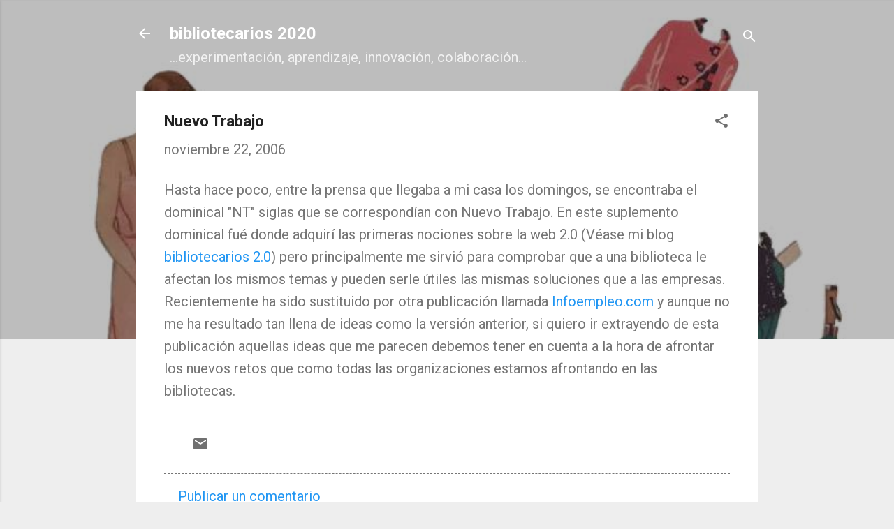

--- FILE ---
content_type: text/html; charset=UTF-8
request_url: http://www.nievesglez.com/2006/11/nuevo-trabajo.html
body_size: 29557
content:
<!DOCTYPE html>
<html dir='ltr' lang='es'>
<head>
<meta content='width=device-width, initial-scale=1' name='viewport'/>
<title>Nuevo Trabajo</title>
<meta content='text/html; charset=UTF-8' http-equiv='Content-Type'/>
<!-- Chrome, Firefox OS and Opera -->
<meta content='#eeeeee' name='theme-color'/>
<!-- Windows Phone -->
<meta content='#eeeeee' name='msapplication-navbutton-color'/>
<meta content='blogger' name='generator'/>
<link href='http://www.nievesglez.com/favicon.ico' rel='icon' type='image/x-icon'/>
<link href='http://www.nievesglez.com/2006/11/nuevo-trabajo.html' rel='canonical'/>
<link rel="alternate" type="application/atom+xml" title="bibliotecarios 2020 - Atom" href="http://www.nievesglez.com/feeds/posts/default" />
<link rel="alternate" type="application/rss+xml" title="bibliotecarios 2020 - RSS" href="http://www.nievesglez.com/feeds/posts/default?alt=rss" />
<link rel="service.post" type="application/atom+xml" title="bibliotecarios 2020 - Atom" href="https://www.blogger.com/feeds/34478655/posts/default" />

<link rel="alternate" type="application/atom+xml" title="bibliotecarios 2020 - Atom" href="http://www.nievesglez.com/feeds/2967640819027287627/comments/default" />
<!--Can't find substitution for tag [blog.ieCssRetrofitLinks]-->
<meta content='http://www.nievesglez.com/2006/11/nuevo-trabajo.html' property='og:url'/>
<meta content='Nuevo Trabajo' property='og:title'/>
<meta content='Hasta hace poco, entre la prensa que llegaba a mi casa los domingos, se encontraba el dominical &quot;NT&quot; siglas que se correspondían con Nuevo T...' property='og:description'/>
<style type='text/css'>@font-face{font-family:'Roboto';font-style:italic;font-weight:300;font-stretch:100%;font-display:swap;src:url(//fonts.gstatic.com/s/roboto/v50/KFOKCnqEu92Fr1Mu53ZEC9_Vu3r1gIhOszmOClHrs6ljXfMMLt_QuAX-k3Yi128m0kN2.woff2)format('woff2');unicode-range:U+0460-052F,U+1C80-1C8A,U+20B4,U+2DE0-2DFF,U+A640-A69F,U+FE2E-FE2F;}@font-face{font-family:'Roboto';font-style:italic;font-weight:300;font-stretch:100%;font-display:swap;src:url(//fonts.gstatic.com/s/roboto/v50/KFOKCnqEu92Fr1Mu53ZEC9_Vu3r1gIhOszmOClHrs6ljXfMMLt_QuAz-k3Yi128m0kN2.woff2)format('woff2');unicode-range:U+0301,U+0400-045F,U+0490-0491,U+04B0-04B1,U+2116;}@font-face{font-family:'Roboto';font-style:italic;font-weight:300;font-stretch:100%;font-display:swap;src:url(//fonts.gstatic.com/s/roboto/v50/KFOKCnqEu92Fr1Mu53ZEC9_Vu3r1gIhOszmOClHrs6ljXfMMLt_QuAT-k3Yi128m0kN2.woff2)format('woff2');unicode-range:U+1F00-1FFF;}@font-face{font-family:'Roboto';font-style:italic;font-weight:300;font-stretch:100%;font-display:swap;src:url(//fonts.gstatic.com/s/roboto/v50/KFOKCnqEu92Fr1Mu53ZEC9_Vu3r1gIhOszmOClHrs6ljXfMMLt_QuAv-k3Yi128m0kN2.woff2)format('woff2');unicode-range:U+0370-0377,U+037A-037F,U+0384-038A,U+038C,U+038E-03A1,U+03A3-03FF;}@font-face{font-family:'Roboto';font-style:italic;font-weight:300;font-stretch:100%;font-display:swap;src:url(//fonts.gstatic.com/s/roboto/v50/KFOKCnqEu92Fr1Mu53ZEC9_Vu3r1gIhOszmOClHrs6ljXfMMLt_QuHT-k3Yi128m0kN2.woff2)format('woff2');unicode-range:U+0302-0303,U+0305,U+0307-0308,U+0310,U+0312,U+0315,U+031A,U+0326-0327,U+032C,U+032F-0330,U+0332-0333,U+0338,U+033A,U+0346,U+034D,U+0391-03A1,U+03A3-03A9,U+03B1-03C9,U+03D1,U+03D5-03D6,U+03F0-03F1,U+03F4-03F5,U+2016-2017,U+2034-2038,U+203C,U+2040,U+2043,U+2047,U+2050,U+2057,U+205F,U+2070-2071,U+2074-208E,U+2090-209C,U+20D0-20DC,U+20E1,U+20E5-20EF,U+2100-2112,U+2114-2115,U+2117-2121,U+2123-214F,U+2190,U+2192,U+2194-21AE,U+21B0-21E5,U+21F1-21F2,U+21F4-2211,U+2213-2214,U+2216-22FF,U+2308-230B,U+2310,U+2319,U+231C-2321,U+2336-237A,U+237C,U+2395,U+239B-23B7,U+23D0,U+23DC-23E1,U+2474-2475,U+25AF,U+25B3,U+25B7,U+25BD,U+25C1,U+25CA,U+25CC,U+25FB,U+266D-266F,U+27C0-27FF,U+2900-2AFF,U+2B0E-2B11,U+2B30-2B4C,U+2BFE,U+3030,U+FF5B,U+FF5D,U+1D400-1D7FF,U+1EE00-1EEFF;}@font-face{font-family:'Roboto';font-style:italic;font-weight:300;font-stretch:100%;font-display:swap;src:url(//fonts.gstatic.com/s/roboto/v50/KFOKCnqEu92Fr1Mu53ZEC9_Vu3r1gIhOszmOClHrs6ljXfMMLt_QuGb-k3Yi128m0kN2.woff2)format('woff2');unicode-range:U+0001-000C,U+000E-001F,U+007F-009F,U+20DD-20E0,U+20E2-20E4,U+2150-218F,U+2190,U+2192,U+2194-2199,U+21AF,U+21E6-21F0,U+21F3,U+2218-2219,U+2299,U+22C4-22C6,U+2300-243F,U+2440-244A,U+2460-24FF,U+25A0-27BF,U+2800-28FF,U+2921-2922,U+2981,U+29BF,U+29EB,U+2B00-2BFF,U+4DC0-4DFF,U+FFF9-FFFB,U+10140-1018E,U+10190-1019C,U+101A0,U+101D0-101FD,U+102E0-102FB,U+10E60-10E7E,U+1D2C0-1D2D3,U+1D2E0-1D37F,U+1F000-1F0FF,U+1F100-1F1AD,U+1F1E6-1F1FF,U+1F30D-1F30F,U+1F315,U+1F31C,U+1F31E,U+1F320-1F32C,U+1F336,U+1F378,U+1F37D,U+1F382,U+1F393-1F39F,U+1F3A7-1F3A8,U+1F3AC-1F3AF,U+1F3C2,U+1F3C4-1F3C6,U+1F3CA-1F3CE,U+1F3D4-1F3E0,U+1F3ED,U+1F3F1-1F3F3,U+1F3F5-1F3F7,U+1F408,U+1F415,U+1F41F,U+1F426,U+1F43F,U+1F441-1F442,U+1F444,U+1F446-1F449,U+1F44C-1F44E,U+1F453,U+1F46A,U+1F47D,U+1F4A3,U+1F4B0,U+1F4B3,U+1F4B9,U+1F4BB,U+1F4BF,U+1F4C8-1F4CB,U+1F4D6,U+1F4DA,U+1F4DF,U+1F4E3-1F4E6,U+1F4EA-1F4ED,U+1F4F7,U+1F4F9-1F4FB,U+1F4FD-1F4FE,U+1F503,U+1F507-1F50B,U+1F50D,U+1F512-1F513,U+1F53E-1F54A,U+1F54F-1F5FA,U+1F610,U+1F650-1F67F,U+1F687,U+1F68D,U+1F691,U+1F694,U+1F698,U+1F6AD,U+1F6B2,U+1F6B9-1F6BA,U+1F6BC,U+1F6C6-1F6CF,U+1F6D3-1F6D7,U+1F6E0-1F6EA,U+1F6F0-1F6F3,U+1F6F7-1F6FC,U+1F700-1F7FF,U+1F800-1F80B,U+1F810-1F847,U+1F850-1F859,U+1F860-1F887,U+1F890-1F8AD,U+1F8B0-1F8BB,U+1F8C0-1F8C1,U+1F900-1F90B,U+1F93B,U+1F946,U+1F984,U+1F996,U+1F9E9,U+1FA00-1FA6F,U+1FA70-1FA7C,U+1FA80-1FA89,U+1FA8F-1FAC6,U+1FACE-1FADC,U+1FADF-1FAE9,U+1FAF0-1FAF8,U+1FB00-1FBFF;}@font-face{font-family:'Roboto';font-style:italic;font-weight:300;font-stretch:100%;font-display:swap;src:url(//fonts.gstatic.com/s/roboto/v50/KFOKCnqEu92Fr1Mu53ZEC9_Vu3r1gIhOszmOClHrs6ljXfMMLt_QuAf-k3Yi128m0kN2.woff2)format('woff2');unicode-range:U+0102-0103,U+0110-0111,U+0128-0129,U+0168-0169,U+01A0-01A1,U+01AF-01B0,U+0300-0301,U+0303-0304,U+0308-0309,U+0323,U+0329,U+1EA0-1EF9,U+20AB;}@font-face{font-family:'Roboto';font-style:italic;font-weight:300;font-stretch:100%;font-display:swap;src:url(//fonts.gstatic.com/s/roboto/v50/KFOKCnqEu92Fr1Mu53ZEC9_Vu3r1gIhOszmOClHrs6ljXfMMLt_QuAb-k3Yi128m0kN2.woff2)format('woff2');unicode-range:U+0100-02BA,U+02BD-02C5,U+02C7-02CC,U+02CE-02D7,U+02DD-02FF,U+0304,U+0308,U+0329,U+1D00-1DBF,U+1E00-1E9F,U+1EF2-1EFF,U+2020,U+20A0-20AB,U+20AD-20C0,U+2113,U+2C60-2C7F,U+A720-A7FF;}@font-face{font-family:'Roboto';font-style:italic;font-weight:300;font-stretch:100%;font-display:swap;src:url(//fonts.gstatic.com/s/roboto/v50/KFOKCnqEu92Fr1Mu53ZEC9_Vu3r1gIhOszmOClHrs6ljXfMMLt_QuAj-k3Yi128m0g.woff2)format('woff2');unicode-range:U+0000-00FF,U+0131,U+0152-0153,U+02BB-02BC,U+02C6,U+02DA,U+02DC,U+0304,U+0308,U+0329,U+2000-206F,U+20AC,U+2122,U+2191,U+2193,U+2212,U+2215,U+FEFF,U+FFFD;}@font-face{font-family:'Roboto';font-style:normal;font-weight:400;font-stretch:100%;font-display:swap;src:url(//fonts.gstatic.com/s/roboto/v50/KFO7CnqEu92Fr1ME7kSn66aGLdTylUAMa3GUBHMdazTgWw.woff2)format('woff2');unicode-range:U+0460-052F,U+1C80-1C8A,U+20B4,U+2DE0-2DFF,U+A640-A69F,U+FE2E-FE2F;}@font-face{font-family:'Roboto';font-style:normal;font-weight:400;font-stretch:100%;font-display:swap;src:url(//fonts.gstatic.com/s/roboto/v50/KFO7CnqEu92Fr1ME7kSn66aGLdTylUAMa3iUBHMdazTgWw.woff2)format('woff2');unicode-range:U+0301,U+0400-045F,U+0490-0491,U+04B0-04B1,U+2116;}@font-face{font-family:'Roboto';font-style:normal;font-weight:400;font-stretch:100%;font-display:swap;src:url(//fonts.gstatic.com/s/roboto/v50/KFO7CnqEu92Fr1ME7kSn66aGLdTylUAMa3CUBHMdazTgWw.woff2)format('woff2');unicode-range:U+1F00-1FFF;}@font-face{font-family:'Roboto';font-style:normal;font-weight:400;font-stretch:100%;font-display:swap;src:url(//fonts.gstatic.com/s/roboto/v50/KFO7CnqEu92Fr1ME7kSn66aGLdTylUAMa3-UBHMdazTgWw.woff2)format('woff2');unicode-range:U+0370-0377,U+037A-037F,U+0384-038A,U+038C,U+038E-03A1,U+03A3-03FF;}@font-face{font-family:'Roboto';font-style:normal;font-weight:400;font-stretch:100%;font-display:swap;src:url(//fonts.gstatic.com/s/roboto/v50/KFO7CnqEu92Fr1ME7kSn66aGLdTylUAMawCUBHMdazTgWw.woff2)format('woff2');unicode-range:U+0302-0303,U+0305,U+0307-0308,U+0310,U+0312,U+0315,U+031A,U+0326-0327,U+032C,U+032F-0330,U+0332-0333,U+0338,U+033A,U+0346,U+034D,U+0391-03A1,U+03A3-03A9,U+03B1-03C9,U+03D1,U+03D5-03D6,U+03F0-03F1,U+03F4-03F5,U+2016-2017,U+2034-2038,U+203C,U+2040,U+2043,U+2047,U+2050,U+2057,U+205F,U+2070-2071,U+2074-208E,U+2090-209C,U+20D0-20DC,U+20E1,U+20E5-20EF,U+2100-2112,U+2114-2115,U+2117-2121,U+2123-214F,U+2190,U+2192,U+2194-21AE,U+21B0-21E5,U+21F1-21F2,U+21F4-2211,U+2213-2214,U+2216-22FF,U+2308-230B,U+2310,U+2319,U+231C-2321,U+2336-237A,U+237C,U+2395,U+239B-23B7,U+23D0,U+23DC-23E1,U+2474-2475,U+25AF,U+25B3,U+25B7,U+25BD,U+25C1,U+25CA,U+25CC,U+25FB,U+266D-266F,U+27C0-27FF,U+2900-2AFF,U+2B0E-2B11,U+2B30-2B4C,U+2BFE,U+3030,U+FF5B,U+FF5D,U+1D400-1D7FF,U+1EE00-1EEFF;}@font-face{font-family:'Roboto';font-style:normal;font-weight:400;font-stretch:100%;font-display:swap;src:url(//fonts.gstatic.com/s/roboto/v50/KFO7CnqEu92Fr1ME7kSn66aGLdTylUAMaxKUBHMdazTgWw.woff2)format('woff2');unicode-range:U+0001-000C,U+000E-001F,U+007F-009F,U+20DD-20E0,U+20E2-20E4,U+2150-218F,U+2190,U+2192,U+2194-2199,U+21AF,U+21E6-21F0,U+21F3,U+2218-2219,U+2299,U+22C4-22C6,U+2300-243F,U+2440-244A,U+2460-24FF,U+25A0-27BF,U+2800-28FF,U+2921-2922,U+2981,U+29BF,U+29EB,U+2B00-2BFF,U+4DC0-4DFF,U+FFF9-FFFB,U+10140-1018E,U+10190-1019C,U+101A0,U+101D0-101FD,U+102E0-102FB,U+10E60-10E7E,U+1D2C0-1D2D3,U+1D2E0-1D37F,U+1F000-1F0FF,U+1F100-1F1AD,U+1F1E6-1F1FF,U+1F30D-1F30F,U+1F315,U+1F31C,U+1F31E,U+1F320-1F32C,U+1F336,U+1F378,U+1F37D,U+1F382,U+1F393-1F39F,U+1F3A7-1F3A8,U+1F3AC-1F3AF,U+1F3C2,U+1F3C4-1F3C6,U+1F3CA-1F3CE,U+1F3D4-1F3E0,U+1F3ED,U+1F3F1-1F3F3,U+1F3F5-1F3F7,U+1F408,U+1F415,U+1F41F,U+1F426,U+1F43F,U+1F441-1F442,U+1F444,U+1F446-1F449,U+1F44C-1F44E,U+1F453,U+1F46A,U+1F47D,U+1F4A3,U+1F4B0,U+1F4B3,U+1F4B9,U+1F4BB,U+1F4BF,U+1F4C8-1F4CB,U+1F4D6,U+1F4DA,U+1F4DF,U+1F4E3-1F4E6,U+1F4EA-1F4ED,U+1F4F7,U+1F4F9-1F4FB,U+1F4FD-1F4FE,U+1F503,U+1F507-1F50B,U+1F50D,U+1F512-1F513,U+1F53E-1F54A,U+1F54F-1F5FA,U+1F610,U+1F650-1F67F,U+1F687,U+1F68D,U+1F691,U+1F694,U+1F698,U+1F6AD,U+1F6B2,U+1F6B9-1F6BA,U+1F6BC,U+1F6C6-1F6CF,U+1F6D3-1F6D7,U+1F6E0-1F6EA,U+1F6F0-1F6F3,U+1F6F7-1F6FC,U+1F700-1F7FF,U+1F800-1F80B,U+1F810-1F847,U+1F850-1F859,U+1F860-1F887,U+1F890-1F8AD,U+1F8B0-1F8BB,U+1F8C0-1F8C1,U+1F900-1F90B,U+1F93B,U+1F946,U+1F984,U+1F996,U+1F9E9,U+1FA00-1FA6F,U+1FA70-1FA7C,U+1FA80-1FA89,U+1FA8F-1FAC6,U+1FACE-1FADC,U+1FADF-1FAE9,U+1FAF0-1FAF8,U+1FB00-1FBFF;}@font-face{font-family:'Roboto';font-style:normal;font-weight:400;font-stretch:100%;font-display:swap;src:url(//fonts.gstatic.com/s/roboto/v50/KFO7CnqEu92Fr1ME7kSn66aGLdTylUAMa3OUBHMdazTgWw.woff2)format('woff2');unicode-range:U+0102-0103,U+0110-0111,U+0128-0129,U+0168-0169,U+01A0-01A1,U+01AF-01B0,U+0300-0301,U+0303-0304,U+0308-0309,U+0323,U+0329,U+1EA0-1EF9,U+20AB;}@font-face{font-family:'Roboto';font-style:normal;font-weight:400;font-stretch:100%;font-display:swap;src:url(//fonts.gstatic.com/s/roboto/v50/KFO7CnqEu92Fr1ME7kSn66aGLdTylUAMa3KUBHMdazTgWw.woff2)format('woff2');unicode-range:U+0100-02BA,U+02BD-02C5,U+02C7-02CC,U+02CE-02D7,U+02DD-02FF,U+0304,U+0308,U+0329,U+1D00-1DBF,U+1E00-1E9F,U+1EF2-1EFF,U+2020,U+20A0-20AB,U+20AD-20C0,U+2113,U+2C60-2C7F,U+A720-A7FF;}@font-face{font-family:'Roboto';font-style:normal;font-weight:400;font-stretch:100%;font-display:swap;src:url(//fonts.gstatic.com/s/roboto/v50/KFO7CnqEu92Fr1ME7kSn66aGLdTylUAMa3yUBHMdazQ.woff2)format('woff2');unicode-range:U+0000-00FF,U+0131,U+0152-0153,U+02BB-02BC,U+02C6,U+02DA,U+02DC,U+0304,U+0308,U+0329,U+2000-206F,U+20AC,U+2122,U+2191,U+2193,U+2212,U+2215,U+FEFF,U+FFFD;}@font-face{font-family:'Roboto';font-style:normal;font-weight:700;font-stretch:100%;font-display:swap;src:url(//fonts.gstatic.com/s/roboto/v50/KFO7CnqEu92Fr1ME7kSn66aGLdTylUAMa3GUBHMdazTgWw.woff2)format('woff2');unicode-range:U+0460-052F,U+1C80-1C8A,U+20B4,U+2DE0-2DFF,U+A640-A69F,U+FE2E-FE2F;}@font-face{font-family:'Roboto';font-style:normal;font-weight:700;font-stretch:100%;font-display:swap;src:url(//fonts.gstatic.com/s/roboto/v50/KFO7CnqEu92Fr1ME7kSn66aGLdTylUAMa3iUBHMdazTgWw.woff2)format('woff2');unicode-range:U+0301,U+0400-045F,U+0490-0491,U+04B0-04B1,U+2116;}@font-face{font-family:'Roboto';font-style:normal;font-weight:700;font-stretch:100%;font-display:swap;src:url(//fonts.gstatic.com/s/roboto/v50/KFO7CnqEu92Fr1ME7kSn66aGLdTylUAMa3CUBHMdazTgWw.woff2)format('woff2');unicode-range:U+1F00-1FFF;}@font-face{font-family:'Roboto';font-style:normal;font-weight:700;font-stretch:100%;font-display:swap;src:url(//fonts.gstatic.com/s/roboto/v50/KFO7CnqEu92Fr1ME7kSn66aGLdTylUAMa3-UBHMdazTgWw.woff2)format('woff2');unicode-range:U+0370-0377,U+037A-037F,U+0384-038A,U+038C,U+038E-03A1,U+03A3-03FF;}@font-face{font-family:'Roboto';font-style:normal;font-weight:700;font-stretch:100%;font-display:swap;src:url(//fonts.gstatic.com/s/roboto/v50/KFO7CnqEu92Fr1ME7kSn66aGLdTylUAMawCUBHMdazTgWw.woff2)format('woff2');unicode-range:U+0302-0303,U+0305,U+0307-0308,U+0310,U+0312,U+0315,U+031A,U+0326-0327,U+032C,U+032F-0330,U+0332-0333,U+0338,U+033A,U+0346,U+034D,U+0391-03A1,U+03A3-03A9,U+03B1-03C9,U+03D1,U+03D5-03D6,U+03F0-03F1,U+03F4-03F5,U+2016-2017,U+2034-2038,U+203C,U+2040,U+2043,U+2047,U+2050,U+2057,U+205F,U+2070-2071,U+2074-208E,U+2090-209C,U+20D0-20DC,U+20E1,U+20E5-20EF,U+2100-2112,U+2114-2115,U+2117-2121,U+2123-214F,U+2190,U+2192,U+2194-21AE,U+21B0-21E5,U+21F1-21F2,U+21F4-2211,U+2213-2214,U+2216-22FF,U+2308-230B,U+2310,U+2319,U+231C-2321,U+2336-237A,U+237C,U+2395,U+239B-23B7,U+23D0,U+23DC-23E1,U+2474-2475,U+25AF,U+25B3,U+25B7,U+25BD,U+25C1,U+25CA,U+25CC,U+25FB,U+266D-266F,U+27C0-27FF,U+2900-2AFF,U+2B0E-2B11,U+2B30-2B4C,U+2BFE,U+3030,U+FF5B,U+FF5D,U+1D400-1D7FF,U+1EE00-1EEFF;}@font-face{font-family:'Roboto';font-style:normal;font-weight:700;font-stretch:100%;font-display:swap;src:url(//fonts.gstatic.com/s/roboto/v50/KFO7CnqEu92Fr1ME7kSn66aGLdTylUAMaxKUBHMdazTgWw.woff2)format('woff2');unicode-range:U+0001-000C,U+000E-001F,U+007F-009F,U+20DD-20E0,U+20E2-20E4,U+2150-218F,U+2190,U+2192,U+2194-2199,U+21AF,U+21E6-21F0,U+21F3,U+2218-2219,U+2299,U+22C4-22C6,U+2300-243F,U+2440-244A,U+2460-24FF,U+25A0-27BF,U+2800-28FF,U+2921-2922,U+2981,U+29BF,U+29EB,U+2B00-2BFF,U+4DC0-4DFF,U+FFF9-FFFB,U+10140-1018E,U+10190-1019C,U+101A0,U+101D0-101FD,U+102E0-102FB,U+10E60-10E7E,U+1D2C0-1D2D3,U+1D2E0-1D37F,U+1F000-1F0FF,U+1F100-1F1AD,U+1F1E6-1F1FF,U+1F30D-1F30F,U+1F315,U+1F31C,U+1F31E,U+1F320-1F32C,U+1F336,U+1F378,U+1F37D,U+1F382,U+1F393-1F39F,U+1F3A7-1F3A8,U+1F3AC-1F3AF,U+1F3C2,U+1F3C4-1F3C6,U+1F3CA-1F3CE,U+1F3D4-1F3E0,U+1F3ED,U+1F3F1-1F3F3,U+1F3F5-1F3F7,U+1F408,U+1F415,U+1F41F,U+1F426,U+1F43F,U+1F441-1F442,U+1F444,U+1F446-1F449,U+1F44C-1F44E,U+1F453,U+1F46A,U+1F47D,U+1F4A3,U+1F4B0,U+1F4B3,U+1F4B9,U+1F4BB,U+1F4BF,U+1F4C8-1F4CB,U+1F4D6,U+1F4DA,U+1F4DF,U+1F4E3-1F4E6,U+1F4EA-1F4ED,U+1F4F7,U+1F4F9-1F4FB,U+1F4FD-1F4FE,U+1F503,U+1F507-1F50B,U+1F50D,U+1F512-1F513,U+1F53E-1F54A,U+1F54F-1F5FA,U+1F610,U+1F650-1F67F,U+1F687,U+1F68D,U+1F691,U+1F694,U+1F698,U+1F6AD,U+1F6B2,U+1F6B9-1F6BA,U+1F6BC,U+1F6C6-1F6CF,U+1F6D3-1F6D7,U+1F6E0-1F6EA,U+1F6F0-1F6F3,U+1F6F7-1F6FC,U+1F700-1F7FF,U+1F800-1F80B,U+1F810-1F847,U+1F850-1F859,U+1F860-1F887,U+1F890-1F8AD,U+1F8B0-1F8BB,U+1F8C0-1F8C1,U+1F900-1F90B,U+1F93B,U+1F946,U+1F984,U+1F996,U+1F9E9,U+1FA00-1FA6F,U+1FA70-1FA7C,U+1FA80-1FA89,U+1FA8F-1FAC6,U+1FACE-1FADC,U+1FADF-1FAE9,U+1FAF0-1FAF8,U+1FB00-1FBFF;}@font-face{font-family:'Roboto';font-style:normal;font-weight:700;font-stretch:100%;font-display:swap;src:url(//fonts.gstatic.com/s/roboto/v50/KFO7CnqEu92Fr1ME7kSn66aGLdTylUAMa3OUBHMdazTgWw.woff2)format('woff2');unicode-range:U+0102-0103,U+0110-0111,U+0128-0129,U+0168-0169,U+01A0-01A1,U+01AF-01B0,U+0300-0301,U+0303-0304,U+0308-0309,U+0323,U+0329,U+1EA0-1EF9,U+20AB;}@font-face{font-family:'Roboto';font-style:normal;font-weight:700;font-stretch:100%;font-display:swap;src:url(//fonts.gstatic.com/s/roboto/v50/KFO7CnqEu92Fr1ME7kSn66aGLdTylUAMa3KUBHMdazTgWw.woff2)format('woff2');unicode-range:U+0100-02BA,U+02BD-02C5,U+02C7-02CC,U+02CE-02D7,U+02DD-02FF,U+0304,U+0308,U+0329,U+1D00-1DBF,U+1E00-1E9F,U+1EF2-1EFF,U+2020,U+20A0-20AB,U+20AD-20C0,U+2113,U+2C60-2C7F,U+A720-A7FF;}@font-face{font-family:'Roboto';font-style:normal;font-weight:700;font-stretch:100%;font-display:swap;src:url(//fonts.gstatic.com/s/roboto/v50/KFO7CnqEu92Fr1ME7kSn66aGLdTylUAMa3yUBHMdazQ.woff2)format('woff2');unicode-range:U+0000-00FF,U+0131,U+0152-0153,U+02BB-02BC,U+02C6,U+02DA,U+02DC,U+0304,U+0308,U+0329,U+2000-206F,U+20AC,U+2122,U+2191,U+2193,U+2212,U+2215,U+FEFF,U+FFFD;}</style>
<style id='page-skin-1' type='text/css'><!--
/*! normalize.css v3.0.1 | MIT License | git.io/normalize */html{font-family:sans-serif;-ms-text-size-adjust:100%;-webkit-text-size-adjust:100%}body{margin:0}article,aside,details,figcaption,figure,footer,header,hgroup,main,nav,section,summary{display:block}audio,canvas,progress,video{display:inline-block;vertical-align:baseline}audio:not([controls]){display:none;height:0}[hidden],template{display:none}a{background:transparent}a:active,a:hover{outline:0}abbr[title]{border-bottom:1px dotted}b,strong{font-weight:bold}dfn{font-style:italic}h1{font-size:2em;margin:.67em 0}mark{background:#ff0;color:#000}small{font-size:80%}sub,sup{font-size:75%;line-height:0;position:relative;vertical-align:baseline}sup{top:-0.5em}sub{bottom:-0.25em}img{border:0}svg:not(:root){overflow:hidden}figure{margin:1em 40px}hr{-moz-box-sizing:content-box;box-sizing:content-box;height:0}pre{overflow:auto}code,kbd,pre,samp{font-family:monospace,monospace;font-size:1em}button,input,optgroup,select,textarea{color:inherit;font:inherit;margin:0}button{overflow:visible}button,select{text-transform:none}button,html input[type="button"],input[type="reset"],input[type="submit"]{-webkit-appearance:button;cursor:pointer}button[disabled],html input[disabled]{cursor:default}button::-moz-focus-inner,input::-moz-focus-inner{border:0;padding:0}input{line-height:normal}input[type="checkbox"],input[type="radio"]{box-sizing:border-box;padding:0}input[type="number"]::-webkit-inner-spin-button,input[type="number"]::-webkit-outer-spin-button{height:auto}input[type="search"]{-webkit-appearance:textfield;-moz-box-sizing:content-box;-webkit-box-sizing:content-box;box-sizing:content-box}input[type="search"]::-webkit-search-cancel-button,input[type="search"]::-webkit-search-decoration{-webkit-appearance:none}fieldset{border:1px solid #c0c0c0;margin:0 2px;padding:.35em .625em .75em}legend{border:0;padding:0}textarea{overflow:auto}optgroup{font-weight:bold}table{border-collapse:collapse;border-spacing:0}td,th{padding:0}
/*!************************************************
* Blogger Template Style
* Name: Contempo
**************************************************/
body{
overflow-wrap:break-word;
word-break:break-word;
word-wrap:break-word
}
.hidden{
display:none
}
.invisible{
visibility:hidden
}
.container::after,.float-container::after{
clear:both;
content:"";
display:table
}
.clearboth{
clear:both
}
#comments .comment .comment-actions,.subscribe-popup .FollowByEmail .follow-by-email-submit,.widget.Profile .profile-link,.widget.Profile .profile-link.visit-profile{
background:0 0;
border:0;
box-shadow:none;
color:#2196f3;
cursor:pointer;
font-size:14px;
font-weight:700;
outline:0;
text-decoration:none;
text-transform:uppercase;
width:auto
}
.dim-overlay{
background-color:rgba(0,0,0,.54);
height:100vh;
left:0;
position:fixed;
top:0;
width:100%
}
#sharing-dim-overlay{
background-color:transparent
}
input::-ms-clear{
display:none
}
.blogger-logo,.svg-icon-24.blogger-logo{
fill:#ff9800;
opacity:1
}
.loading-spinner-large{
-webkit-animation:mspin-rotate 1.568s infinite linear;
animation:mspin-rotate 1.568s infinite linear;
height:48px;
overflow:hidden;
position:absolute;
width:48px;
z-index:200
}
.loading-spinner-large>div{
-webkit-animation:mspin-revrot 5332ms infinite steps(4);
animation:mspin-revrot 5332ms infinite steps(4)
}
.loading-spinner-large>div>div{
-webkit-animation:mspin-singlecolor-large-film 1333ms infinite steps(81);
animation:mspin-singlecolor-large-film 1333ms infinite steps(81);
background-size:100%;
height:48px;
width:3888px
}
.mspin-black-large>div>div,.mspin-grey_54-large>div>div{
background-image:url(https://www.blogblog.com/indie/mspin_black_large.svg)
}
.mspin-white-large>div>div{
background-image:url(https://www.blogblog.com/indie/mspin_white_large.svg)
}
.mspin-grey_54-large{
opacity:.54
}
@-webkit-keyframes mspin-singlecolor-large-film{
from{
-webkit-transform:translateX(0);
transform:translateX(0)
}
to{
-webkit-transform:translateX(-3888px);
transform:translateX(-3888px)
}
}
@keyframes mspin-singlecolor-large-film{
from{
-webkit-transform:translateX(0);
transform:translateX(0)
}
to{
-webkit-transform:translateX(-3888px);
transform:translateX(-3888px)
}
}
@-webkit-keyframes mspin-rotate{
from{
-webkit-transform:rotate(0);
transform:rotate(0)
}
to{
-webkit-transform:rotate(360deg);
transform:rotate(360deg)
}
}
@keyframes mspin-rotate{
from{
-webkit-transform:rotate(0);
transform:rotate(0)
}
to{
-webkit-transform:rotate(360deg);
transform:rotate(360deg)
}
}
@-webkit-keyframes mspin-revrot{
from{
-webkit-transform:rotate(0);
transform:rotate(0)
}
to{
-webkit-transform:rotate(-360deg);
transform:rotate(-360deg)
}
}
@keyframes mspin-revrot{
from{
-webkit-transform:rotate(0);
transform:rotate(0)
}
to{
-webkit-transform:rotate(-360deg);
transform:rotate(-360deg)
}
}
.skip-navigation{
background-color:#fff;
box-sizing:border-box;
color:#000;
display:block;
height:0;
left:0;
line-height:50px;
overflow:hidden;
padding-top:0;
position:fixed;
text-align:center;
top:0;
-webkit-transition:box-shadow .3s,height .3s,padding-top .3s;
transition:box-shadow .3s,height .3s,padding-top .3s;
width:100%;
z-index:900
}
.skip-navigation:focus{
box-shadow:0 4px 5px 0 rgba(0,0,0,.14),0 1px 10px 0 rgba(0,0,0,.12),0 2px 4px -1px rgba(0,0,0,.2);
height:50px
}
#main{
outline:0
}
.main-heading{
position:absolute;
clip:rect(1px,1px,1px,1px);
padding:0;
border:0;
height:1px;
width:1px;
overflow:hidden
}
.Attribution{
margin-top:1em;
text-align:center
}
.Attribution .blogger img,.Attribution .blogger svg{
vertical-align:bottom
}
.Attribution .blogger img{
margin-right:.5em
}
.Attribution div{
line-height:24px;
margin-top:.5em
}
.Attribution .copyright,.Attribution .image-attribution{
font-size:.7em;
margin-top:1.5em
}
.BLOG_mobile_video_class{
display:none
}
.bg-photo{
background-attachment:scroll!important
}
body .CSS_LIGHTBOX{
z-index:900
}
.extendable .show-less,.extendable .show-more{
border-color:#2196f3;
color:#2196f3;
margin-top:8px
}
.extendable .show-less.hidden,.extendable .show-more.hidden{
display:none
}
.inline-ad{
display:none;
max-width:100%;
overflow:hidden
}
.adsbygoogle{
display:block
}
#cookieChoiceInfo{
bottom:0;
top:auto
}
iframe.b-hbp-video{
border:0
}
.post-body img{
max-width:100%
}
.post-body iframe{
max-width:100%
}
.post-body a[imageanchor="1"]{
display:inline-block
}
.byline{
margin-right:1em
}
.byline:last-child{
margin-right:0
}
.link-copied-dialog{
max-width:520px;
outline:0
}
.link-copied-dialog .modal-dialog-buttons{
margin-top:8px
}
.link-copied-dialog .goog-buttonset-default{
background:0 0;
border:0
}
.link-copied-dialog .goog-buttonset-default:focus{
outline:0
}
.paging-control-container{
margin-bottom:16px
}
.paging-control-container .paging-control{
display:inline-block
}
.paging-control-container .comment-range-text::after,.paging-control-container .paging-control{
color:#2196f3
}
.paging-control-container .comment-range-text,.paging-control-container .paging-control{
margin-right:8px
}
.paging-control-container .comment-range-text::after,.paging-control-container .paging-control::after{
content:"\b7";
cursor:default;
padding-left:8px;
pointer-events:none
}
.paging-control-container .comment-range-text:last-child::after,.paging-control-container .paging-control:last-child::after{
content:none
}
.byline.reactions iframe{
height:20px
}
.b-notification{
color:#000;
background-color:#fff;
border-bottom:solid 1px #000;
box-sizing:border-box;
padding:16px 32px;
text-align:center
}
.b-notification.visible{
-webkit-transition:margin-top .3s cubic-bezier(.4,0,.2,1);
transition:margin-top .3s cubic-bezier(.4,0,.2,1)
}
.b-notification.invisible{
position:absolute
}
.b-notification-close{
position:absolute;
right:8px;
top:8px
}
.no-posts-message{
line-height:40px;
text-align:center
}
@media screen and (max-width:800px){
body.item-view .post-body a[imageanchor="1"][style*="float: left;"],body.item-view .post-body a[imageanchor="1"][style*="float: right;"]{
float:none!important;
clear:none!important
}
body.item-view .post-body a[imageanchor="1"] img{
display:block;
height:auto;
margin:0 auto
}
body.item-view .post-body>.separator:first-child>a[imageanchor="1"]:first-child{
margin-top:20px
}
.post-body a[imageanchor]{
display:block
}
body.item-view .post-body a[imageanchor="1"]{
margin-left:0!important;
margin-right:0!important
}
body.item-view .post-body a[imageanchor="1"]+a[imageanchor="1"]{
margin-top:16px
}
}
.item-control{
display:none
}
#comments{
border-top:1px dashed rgba(0,0,0,.54);
margin-top:20px;
padding:20px
}
#comments .comment-thread ol{
margin:0;
padding-left:0;
padding-left:0
}
#comments .comment .comment-replybox-single,#comments .comment-thread .comment-replies{
margin-left:60px
}
#comments .comment-thread .thread-count{
display:none
}
#comments .comment{
list-style-type:none;
padding:0 0 30px;
position:relative
}
#comments .comment .comment{
padding-bottom:8px
}
.comment .avatar-image-container{
position:absolute
}
.comment .avatar-image-container img{
border-radius:50%
}
.avatar-image-container svg,.comment .avatar-image-container .avatar-icon{
border-radius:50%;
border:solid 1px #707070;
box-sizing:border-box;
fill:#707070;
height:35px;
margin:0;
padding:7px;
width:35px
}
.comment .comment-block{
margin-top:10px;
margin-left:60px;
padding-bottom:0
}
#comments .comment-author-header-wrapper{
margin-left:40px
}
#comments .comment .thread-expanded .comment-block{
padding-bottom:20px
}
#comments .comment .comment-header .user,#comments .comment .comment-header .user a{
color:#212121;
font-style:normal;
font-weight:700
}
#comments .comment .comment-actions{
bottom:0;
margin-bottom:15px;
position:absolute
}
#comments .comment .comment-actions>*{
margin-right:8px
}
#comments .comment .comment-header .datetime{
bottom:0;
color:rgba(33,33,33,.54);
display:inline-block;
font-size:13px;
font-style:italic;
margin-left:8px
}
#comments .comment .comment-footer .comment-timestamp a,#comments .comment .comment-header .datetime a{
color:rgba(33,33,33,.54)
}
#comments .comment .comment-content,.comment .comment-body{
margin-top:12px;
word-break:break-word
}
.comment-body{
margin-bottom:12px
}
#comments.embed[data-num-comments="0"]{
border:0;
margin-top:0;
padding-top:0
}
#comments.embed[data-num-comments="0"] #comment-post-message,#comments.embed[data-num-comments="0"] div.comment-form>p,#comments.embed[data-num-comments="0"] p.comment-footer{
display:none
}
#comment-editor-src{
display:none
}
.comments .comments-content .loadmore.loaded{
max-height:0;
opacity:0;
overflow:hidden
}
.extendable .remaining-items{
height:0;
overflow:hidden;
-webkit-transition:height .3s cubic-bezier(.4,0,.2,1);
transition:height .3s cubic-bezier(.4,0,.2,1)
}
.extendable .remaining-items.expanded{
height:auto
}
.svg-icon-24,.svg-icon-24-button{
cursor:pointer;
height:24px;
width:24px;
min-width:24px
}
.touch-icon{
margin:-12px;
padding:12px
}
.touch-icon:active,.touch-icon:focus{
background-color:rgba(153,153,153,.4);
border-radius:50%
}
svg:not(:root).touch-icon{
overflow:visible
}
html[dir=rtl] .rtl-reversible-icon{
-webkit-transform:scaleX(-1);
-ms-transform:scaleX(-1);
transform:scaleX(-1)
}
.svg-icon-24-button,.touch-icon-button{
background:0 0;
border:0;
margin:0;
outline:0;
padding:0
}
.touch-icon-button .touch-icon:active,.touch-icon-button .touch-icon:focus{
background-color:transparent
}
.touch-icon-button:active .touch-icon,.touch-icon-button:focus .touch-icon{
background-color:rgba(153,153,153,.4);
border-radius:50%
}
.Profile .default-avatar-wrapper .avatar-icon{
border-radius:50%;
border:solid 1px #707070;
box-sizing:border-box;
fill:#707070;
margin:0
}
.Profile .individual .default-avatar-wrapper .avatar-icon{
padding:25px
}
.Profile .individual .avatar-icon,.Profile .individual .profile-img{
height:120px;
width:120px
}
.Profile .team .default-avatar-wrapper .avatar-icon{
padding:8px
}
.Profile .team .avatar-icon,.Profile .team .default-avatar-wrapper,.Profile .team .profile-img{
height:40px;
width:40px
}
.snippet-container{
margin:0;
position:relative;
overflow:hidden
}
.snippet-fade{
bottom:0;
box-sizing:border-box;
position:absolute;
width:96px
}
.snippet-fade{
right:0
}
.snippet-fade:after{
content:"\2026"
}
.snippet-fade:after{
float:right
}
.post-bottom{
-webkit-box-align:center;
-webkit-align-items:center;
-ms-flex-align:center;
align-items:center;
display:-webkit-box;
display:-webkit-flex;
display:-ms-flexbox;
display:flex;
-webkit-flex-wrap:wrap;
-ms-flex-wrap:wrap;
flex-wrap:wrap
}
.post-footer{
-webkit-box-flex:1;
-webkit-flex:1 1 auto;
-ms-flex:1 1 auto;
flex:1 1 auto;
-webkit-flex-wrap:wrap;
-ms-flex-wrap:wrap;
flex-wrap:wrap;
-webkit-box-ordinal-group:2;
-webkit-order:1;
-ms-flex-order:1;
order:1
}
.post-footer>*{
-webkit-box-flex:0;
-webkit-flex:0 1 auto;
-ms-flex:0 1 auto;
flex:0 1 auto
}
.post-footer .byline:last-child{
margin-right:1em
}
.jump-link{
-webkit-box-flex:0;
-webkit-flex:0 0 auto;
-ms-flex:0 0 auto;
flex:0 0 auto;
-webkit-box-ordinal-group:3;
-webkit-order:2;
-ms-flex-order:2;
order:2
}
.centered-top-container.sticky{
left:0;
position:fixed;
right:0;
top:0;
width:auto;
z-index:50;
-webkit-transition-property:opacity,-webkit-transform;
transition-property:opacity,-webkit-transform;
transition-property:transform,opacity;
transition-property:transform,opacity,-webkit-transform;
-webkit-transition-duration:.2s;
transition-duration:.2s;
-webkit-transition-timing-function:cubic-bezier(.4,0,.2,1);
transition-timing-function:cubic-bezier(.4,0,.2,1)
}
.centered-top-placeholder{
display:none
}
.collapsed-header .centered-top-placeholder{
display:block
}
.centered-top-container .Header .replaced h1,.centered-top-placeholder .Header .replaced h1{
display:none
}
.centered-top-container.sticky .Header .replaced h1{
display:block
}
.centered-top-container.sticky .Header .header-widget{
background:0 0
}
.centered-top-container.sticky .Header .header-image-wrapper{
display:none
}
.centered-top-container img,.centered-top-placeholder img{
max-width:100%
}
.collapsible{
-webkit-transition:height .3s cubic-bezier(.4,0,.2,1);
transition:height .3s cubic-bezier(.4,0,.2,1)
}
.collapsible,.collapsible>summary{
display:block;
overflow:hidden
}
.collapsible>:not(summary){
display:none
}
.collapsible[open]>:not(summary){
display:block
}
.collapsible:focus,.collapsible>summary:focus{
outline:0
}
.collapsible>summary{
cursor:pointer;
display:block;
padding:0
}
.collapsible:focus>summary,.collapsible>summary:focus{
background-color:transparent
}
.collapsible>summary::-webkit-details-marker{
display:none
}
.collapsible-title{
-webkit-box-align:center;
-webkit-align-items:center;
-ms-flex-align:center;
align-items:center;
display:-webkit-box;
display:-webkit-flex;
display:-ms-flexbox;
display:flex
}
.collapsible-title .title{
-webkit-box-flex:1;
-webkit-flex:1 1 auto;
-ms-flex:1 1 auto;
flex:1 1 auto;
-webkit-box-ordinal-group:1;
-webkit-order:0;
-ms-flex-order:0;
order:0;
overflow:hidden;
text-overflow:ellipsis;
white-space:nowrap
}
.collapsible-title .chevron-down,.collapsible[open] .collapsible-title .chevron-up{
display:block
}
.collapsible-title .chevron-up,.collapsible[open] .collapsible-title .chevron-down{
display:none
}
.flat-button{
cursor:pointer;
display:inline-block;
font-weight:700;
text-transform:uppercase;
border-radius:2px;
padding:8px;
margin:-8px
}
.flat-icon-button{
background:0 0;
border:0;
margin:0;
outline:0;
padding:0;
margin:-12px;
padding:12px;
cursor:pointer;
box-sizing:content-box;
display:inline-block;
line-height:0
}
.flat-icon-button,.flat-icon-button .splash-wrapper{
border-radius:50%
}
.flat-icon-button .splash.animate{
-webkit-animation-duration:.3s;
animation-duration:.3s
}
.overflowable-container{
max-height:52px;
overflow:hidden;
position:relative
}
.overflow-button{
cursor:pointer
}
#overflowable-dim-overlay{
background:0 0
}
.overflow-popup{
box-shadow:0 2px 2px 0 rgba(0,0,0,.14),0 3px 1px -2px rgba(0,0,0,.2),0 1px 5px 0 rgba(0,0,0,.12);
background-color:#ffffff;
left:0;
max-width:calc(100% - 32px);
position:absolute;
top:0;
visibility:hidden;
z-index:101
}
.overflow-popup ul{
list-style:none
}
.overflow-popup .tabs li,.overflow-popup li{
display:block;
height:auto
}
.overflow-popup .tabs li{
padding-left:0;
padding-right:0
}
.overflow-button.hidden,.overflow-popup .tabs li.hidden,.overflow-popup li.hidden{
display:none
}
.pill-button{
background:0 0;
border:1px solid;
border-radius:12px;
cursor:pointer;
display:inline-block;
padding:4px 16px;
text-transform:uppercase
}
.ripple{
position:relative
}
.ripple>*{
z-index:1
}
.splash-wrapper{
bottom:0;
left:0;
overflow:hidden;
pointer-events:none;
position:absolute;
right:0;
top:0;
z-index:0
}
.splash{
background:#ccc;
border-radius:100%;
display:block;
opacity:.6;
position:absolute;
-webkit-transform:scale(0);
-ms-transform:scale(0);
transform:scale(0)
}
.splash.animate{
-webkit-animation:ripple-effect .4s linear;
animation:ripple-effect .4s linear
}
@-webkit-keyframes ripple-effect{
100%{
opacity:0;
-webkit-transform:scale(2.5);
transform:scale(2.5)
}
}
@keyframes ripple-effect{
100%{
opacity:0;
-webkit-transform:scale(2.5);
transform:scale(2.5)
}
}
.search{
display:-webkit-box;
display:-webkit-flex;
display:-ms-flexbox;
display:flex;
line-height:24px;
width:24px
}
.search.focused{
width:100%
}
.search.focused .section{
width:100%
}
.search form{
z-index:101
}
.search h3{
display:none
}
.search form{
display:-webkit-box;
display:-webkit-flex;
display:-ms-flexbox;
display:flex;
-webkit-box-flex:1;
-webkit-flex:1 0 0;
-ms-flex:1 0 0px;
flex:1 0 0;
border-bottom:solid 1px transparent;
padding-bottom:8px
}
.search form>*{
display:none
}
.search.focused form>*{
display:block
}
.search .search-input label{
display:none
}
.centered-top-placeholder.cloned .search form{
z-index:30
}
.search.focused form{
border-color:#ffffff;
position:relative;
width:auto
}
.collapsed-header .centered-top-container .search.focused form{
border-bottom-color:transparent
}
.search-expand{
-webkit-box-flex:0;
-webkit-flex:0 0 auto;
-ms-flex:0 0 auto;
flex:0 0 auto
}
.search-expand-text{
display:none
}
.search-close{
display:inline;
vertical-align:middle
}
.search-input{
-webkit-box-flex:1;
-webkit-flex:1 0 1px;
-ms-flex:1 0 1px;
flex:1 0 1px
}
.search-input input{
background:0 0;
border:0;
box-sizing:border-box;
color:#ffffff;
display:inline-block;
outline:0;
width:calc(100% - 48px)
}
.search-input input.no-cursor{
color:transparent;
text-shadow:0 0 0 #ffffff
}
.collapsed-header .centered-top-container .search-action,.collapsed-header .centered-top-container .search-input input{
color:#212121
}
.collapsed-header .centered-top-container .search-input input.no-cursor{
color:transparent;
text-shadow:0 0 0 #212121
}
.collapsed-header .centered-top-container .search-input input.no-cursor:focus,.search-input input.no-cursor:focus{
outline:0
}
.search-focused>*{
visibility:hidden
}
.search-focused .search,.search-focused .search-icon{
visibility:visible
}
.search.focused .search-action{
display:block
}
.search.focused .search-action:disabled{
opacity:.3
}
.widget.Sharing .sharing-button{
display:none
}
.widget.Sharing .sharing-buttons li{
padding:0
}
.widget.Sharing .sharing-buttons li span{
display:none
}
.post-share-buttons{
position:relative
}
.centered-bottom .share-buttons .svg-icon-24,.share-buttons .svg-icon-24{
fill:#212121
}
.sharing-open.touch-icon-button:active .touch-icon,.sharing-open.touch-icon-button:focus .touch-icon{
background-color:transparent
}
.share-buttons{
background-color:#ffffff;
border-radius:2px;
box-shadow:0 2px 2px 0 rgba(0,0,0,.14),0 3px 1px -2px rgba(0,0,0,.2),0 1px 5px 0 rgba(0,0,0,.12);
color:#212121;
list-style:none;
margin:0;
padding:8px 0;
position:absolute;
top:-11px;
min-width:200px;
z-index:101
}
.share-buttons.hidden{
display:none
}
.sharing-button{
background:0 0;
border:0;
margin:0;
outline:0;
padding:0;
cursor:pointer
}
.share-buttons li{
margin:0;
height:48px
}
.share-buttons li:last-child{
margin-bottom:0
}
.share-buttons li .sharing-platform-button{
box-sizing:border-box;
cursor:pointer;
display:block;
height:100%;
margin-bottom:0;
padding:0 16px;
position:relative;
width:100%
}
.share-buttons li .sharing-platform-button:focus,.share-buttons li .sharing-platform-button:hover{
background-color:rgba(128,128,128,.1);
outline:0
}
.share-buttons li svg[class*=" sharing-"],.share-buttons li svg[class^=sharing-]{
position:absolute;
top:10px
}
.share-buttons li span.sharing-platform-button{
position:relative;
top:0
}
.share-buttons li .platform-sharing-text{
display:block;
font-size:16px;
line-height:48px;
white-space:nowrap
}
.share-buttons li .platform-sharing-text{
margin-left:56px
}
.sidebar-container{
background-color:#ffffff;
max-width:284px;
overflow-y:auto;
-webkit-transition-property:-webkit-transform;
transition-property:-webkit-transform;
transition-property:transform;
transition-property:transform,-webkit-transform;
-webkit-transition-duration:.3s;
transition-duration:.3s;
-webkit-transition-timing-function:cubic-bezier(0,0,.2,1);
transition-timing-function:cubic-bezier(0,0,.2,1);
width:284px;
z-index:101;
-webkit-overflow-scrolling:touch
}
.sidebar-container .navigation{
line-height:0;
padding:16px
}
.sidebar-container .sidebar-back{
cursor:pointer
}
.sidebar-container .widget{
background:0 0;
margin:0 16px;
padding:16px 0
}
.sidebar-container .widget .title{
color:#212121;
margin:0
}
.sidebar-container .widget ul{
list-style:none;
margin:0;
padding:0
}
.sidebar-container .widget ul ul{
margin-left:1em
}
.sidebar-container .widget li{
font-size:16px;
line-height:normal
}
.sidebar-container .widget+.widget{
border-top:1px dashed #cccccc
}
.BlogArchive li{
margin:16px 0
}
.BlogArchive li:last-child{
margin-bottom:0
}
.Label li a{
display:inline-block
}
.BlogArchive .post-count,.Label .label-count{
float:right;
margin-left:.25em
}
.BlogArchive .post-count::before,.Label .label-count::before{
content:"("
}
.BlogArchive .post-count::after,.Label .label-count::after{
content:")"
}
.widget.Translate .skiptranslate>div{
display:block!important
}
.widget.Profile .profile-link{
display:-webkit-box;
display:-webkit-flex;
display:-ms-flexbox;
display:flex
}
.widget.Profile .team-member .default-avatar-wrapper,.widget.Profile .team-member .profile-img{
-webkit-box-flex:0;
-webkit-flex:0 0 auto;
-ms-flex:0 0 auto;
flex:0 0 auto;
margin-right:1em
}
.widget.Profile .individual .profile-link{
-webkit-box-orient:vertical;
-webkit-box-direction:normal;
-webkit-flex-direction:column;
-ms-flex-direction:column;
flex-direction:column
}
.widget.Profile .team .profile-link .profile-name{
-webkit-align-self:center;
-ms-flex-item-align:center;
align-self:center;
display:block;
-webkit-box-flex:1;
-webkit-flex:1 1 auto;
-ms-flex:1 1 auto;
flex:1 1 auto
}
.dim-overlay{
background-color:rgba(0,0,0,.54);
z-index:100
}
body.sidebar-visible{
overflow-y:hidden
}
@media screen and (max-width:1439px){
.sidebar-container{
bottom:0;
position:fixed;
top:0;
left:0;
right:auto
}
.sidebar-container.sidebar-invisible{
-webkit-transition-timing-function:cubic-bezier(.4,0,.6,1);
transition-timing-function:cubic-bezier(.4,0,.6,1);
-webkit-transform:translateX(-284px);
-ms-transform:translateX(-284px);
transform:translateX(-284px)
}
}
@media screen and (min-width:1440px){
.sidebar-container{
position:absolute;
top:0;
left:0;
right:auto
}
.sidebar-container .navigation{
display:none
}
}
.dialog{
box-shadow:0 2px 2px 0 rgba(0,0,0,.14),0 3px 1px -2px rgba(0,0,0,.2),0 1px 5px 0 rgba(0,0,0,.12);
background:#ffffff;
box-sizing:border-box;
color:#757575;
padding:30px;
position:fixed;
text-align:center;
width:calc(100% - 24px);
z-index:101
}
.dialog input[type=email],.dialog input[type=text]{
background-color:transparent;
border:0;
border-bottom:solid 1px rgba(117,117,117,.12);
color:#757575;
display:block;
font-family:Roboto, sans-serif;
font-size:16px;
line-height:24px;
margin:auto;
padding-bottom:7px;
outline:0;
text-align:center;
width:100%
}
.dialog input[type=email]::-webkit-input-placeholder,.dialog input[type=text]::-webkit-input-placeholder{
color:#757575
}
.dialog input[type=email]::-moz-placeholder,.dialog input[type=text]::-moz-placeholder{
color:#757575
}
.dialog input[type=email]:-ms-input-placeholder,.dialog input[type=text]:-ms-input-placeholder{
color:#757575
}
.dialog input[type=email]::-ms-input-placeholder,.dialog input[type=text]::-ms-input-placeholder{
color:#757575
}
.dialog input[type=email]::placeholder,.dialog input[type=text]::placeholder{
color:#757575
}
.dialog input[type=email]:focus,.dialog input[type=text]:focus{
border-bottom:solid 2px #2196f3;
padding-bottom:6px
}
.dialog input.no-cursor{
color:transparent;
text-shadow:0 0 0 #757575
}
.dialog input.no-cursor:focus{
outline:0
}
.dialog input.no-cursor:focus{
outline:0
}
.dialog input[type=submit]{
font-family:Roboto, sans-serif
}
.dialog .goog-buttonset-default{
color:#2196f3
}
.subscribe-popup{
max-width:364px
}
.subscribe-popup h3{
color:#212121;
font-size:1.8em;
margin-top:0
}
.subscribe-popup .FollowByEmail h3{
display:none
}
.subscribe-popup .FollowByEmail .follow-by-email-submit{
color:#2196f3;
display:inline-block;
margin:0 auto;
margin-top:24px;
width:auto;
white-space:normal
}
.subscribe-popup .FollowByEmail .follow-by-email-submit:disabled{
cursor:default;
opacity:.3
}
@media (max-width:800px){
.blog-name div.widget.Subscribe{
margin-bottom:16px
}
body.item-view .blog-name div.widget.Subscribe{
margin:8px auto 16px auto;
width:100%
}
}
.tabs{
list-style:none
}
.tabs li{
display:inline-block
}
.tabs li a{
cursor:pointer;
display:inline-block;
font-weight:700;
text-transform:uppercase;
padding:12px 8px
}
.tabs .selected{
border-bottom:4px solid #ffffff
}
.tabs .selected a{
color:#ffffff
}
body#layout .bg-photo,body#layout .bg-photo-overlay{
display:none
}
body#layout .page_body{
padding:0;
position:relative;
top:0
}
body#layout .page{
display:inline-block;
left:inherit;
position:relative;
vertical-align:top;
width:540px
}
body#layout .centered{
max-width:954px
}
body#layout .navigation{
display:none
}
body#layout .sidebar-container{
display:inline-block;
width:40%
}
body#layout .hamburger-menu,body#layout .search{
display:none
}
.centered-top-container .svg-icon-24,body.collapsed-header .centered-top-placeholder .svg-icon-24{
fill:#ffffff
}
.sidebar-container .svg-icon-24{
fill:#707070
}
.centered-bottom .svg-icon-24,body.collapsed-header .centered-top-container .svg-icon-24{
fill:#707070
}
.centered-bottom .share-buttons .svg-icon-24,.share-buttons .svg-icon-24{
fill:#212121
}
body{
background-color:#eeeeee;
color:#757575;
font:normal normal 20px Roboto, sans-serif;
margin:0;
min-height:100vh
}
img{
max-width:100%
}
h3{
color:#757575;
font-size:16px
}
a{
text-decoration:none;
color:#2196f3
}
a:visited{
color:#2196f3
}
a:hover{
color:#2196f3
}
blockquote{
color:#444444;
font:italic 300 15px Roboto, sans-serif;
font-size:x-large;
text-align:center
}
.pill-button{
font-size:12px
}
.bg-photo-container{
height:486px;
overflow:hidden;
position:absolute;
width:100%;
z-index:1
}
.bg-photo{
background:#eeeeee url(http://3.bp.blogspot.com/-e1oZbzxsMbc/We9lbYfsCdI/AAAAAAAAmpw/IKhAZmzlQqgqc92l_zvs8igswtYvWtHqACK4BGAYYCw/s0/Imagen%2Brecortables.jpg) repeat scroll top left;
background-attachment:scroll;
background-size:cover;
-webkit-filter:blur(0px);
filter:blur(0px);
height:calc(100% + 2 * 0px);
left:0px;
position:absolute;
top:0px;
width:calc(100% + 2 * 0px)
}
.bg-photo-overlay{
background:rgba(0,0,0,.26);
background-size:cover;
height:486px;
position:absolute;
width:100%;
z-index:2
}
.hamburger-menu{
float:left;
margin-top:0
}
.sticky .hamburger-menu{
float:none;
position:absolute
}
.search{
border-bottom:solid 1px rgba(255, 255, 255, 0);
float:right;
position:relative;
-webkit-transition-property:width;
transition-property:width;
-webkit-transition-duration:.5s;
transition-duration:.5s;
-webkit-transition-timing-function:cubic-bezier(.4,0,.2,1);
transition-timing-function:cubic-bezier(.4,0,.2,1);
z-index:101
}
.search .dim-overlay{
background-color:transparent
}
.search form{
height:36px;
-webkit-transition-property:border-color;
transition-property:border-color;
-webkit-transition-delay:.5s;
transition-delay:.5s;
-webkit-transition-duration:.2s;
transition-duration:.2s;
-webkit-transition-timing-function:cubic-bezier(.4,0,.2,1);
transition-timing-function:cubic-bezier(.4,0,.2,1)
}
.search.focused{
width:calc(100% - 48px)
}
.search.focused form{
display:-webkit-box;
display:-webkit-flex;
display:-ms-flexbox;
display:flex;
-webkit-box-flex:1;
-webkit-flex:1 0 1px;
-ms-flex:1 0 1px;
flex:1 0 1px;
border-color:#ffffff;
margin-left:-24px;
padding-left:36px;
position:relative;
width:auto
}
.item-view .search,.sticky .search{
right:0;
float:none;
margin-left:0;
position:absolute
}
.item-view .search.focused,.sticky .search.focused{
width:calc(100% - 50px)
}
.item-view .search.focused form,.sticky .search.focused form{
border-bottom-color:#757575
}
.centered-top-placeholder.cloned .search form{
z-index:30
}
.search_button{
-webkit-box-flex:0;
-webkit-flex:0 0 24px;
-ms-flex:0 0 24px;
flex:0 0 24px;
-webkit-box-orient:vertical;
-webkit-box-direction:normal;
-webkit-flex-direction:column;
-ms-flex-direction:column;
flex-direction:column
}
.search_button svg{
margin-top:0
}
.search-input{
height:48px
}
.search-input input{
display:block;
color:#757575;
font:16px Roboto, sans-serif;
height:48px;
line-height:48px;
padding:0;
width:100%
}
.search-input input::-webkit-input-placeholder{
color:rgba(255, 255, 255, 0.3);
opacity:.3
}
.search-input input::-moz-placeholder{
color:rgba(255, 255, 255, 0.3);
opacity:.3
}
.search-input input:-ms-input-placeholder{
color:rgba(255, 255, 255, 0.3);
opacity:.3
}
.search-input input::-ms-input-placeholder{
color:rgba(255, 255, 255, 0.3);
opacity:.3
}
.search-input input::placeholder{
color:rgba(255, 255, 255, 0.3);
opacity:.3
}
.search-action{
background:0 0;
border:0;
color:#ffffff;
cursor:pointer;
display:none;
height:48px;
margin-top:0
}
.sticky .search-action{
color:#757575
}
.search.focused .search-action{
display:block
}
.search.focused .search-action:disabled{
opacity:.3
}
.page_body{
position:relative;
z-index:20
}
.page_body .widget{
margin-bottom:16px
}
.page_body .centered{
box-sizing:border-box;
display:-webkit-box;
display:-webkit-flex;
display:-ms-flexbox;
display:flex;
-webkit-box-orient:vertical;
-webkit-box-direction:normal;
-webkit-flex-direction:column;
-ms-flex-direction:column;
flex-direction:column;
margin:0 auto;
max-width:922px;
min-height:100vh;
padding:24px 0
}
.page_body .centered>*{
-webkit-box-flex:0;
-webkit-flex:0 0 auto;
-ms-flex:0 0 auto;
flex:0 0 auto
}
.page_body .centered>#footer{
margin-top:auto
}
.blog-name{
margin:24px 0 16px 0
}
.item-view .blog-name,.sticky .blog-name{
box-sizing:border-box;
margin-left:36px;
min-height:48px;
opacity:1;
padding-top:12px
}
.blog-name .subscribe-section-container{
margin-bottom:32px;
text-align:center;
-webkit-transition-property:opacity;
transition-property:opacity;
-webkit-transition-duration:.5s;
transition-duration:.5s
}
.item-view .blog-name .subscribe-section-container,.sticky .blog-name .subscribe-section-container{
margin:0 0 8px 0
}
.blog-name .PageList{
margin-top:16px;
padding-top:8px;
text-align:center
}
.blog-name .PageList .overflowable-contents{
width:100%
}
.blog-name .PageList h3.title{
color:#ffffff;
margin:8px auto;
text-align:center;
width:100%
}
.centered-top-container .blog-name{
-webkit-transition-property:opacity;
transition-property:opacity;
-webkit-transition-duration:.5s;
transition-duration:.5s
}
.item-view .return_link{
margin-bottom:12px;
margin-top:12px;
position:absolute
}
.item-view .blog-name{
display:-webkit-box;
display:-webkit-flex;
display:-ms-flexbox;
display:flex;
-webkit-flex-wrap:wrap;
-ms-flex-wrap:wrap;
flex-wrap:wrap;
margin:0 48px 27px 48px
}
.item-view .subscribe-section-container{
-webkit-box-flex:0;
-webkit-flex:0 0 auto;
-ms-flex:0 0 auto;
flex:0 0 auto
}
.item-view #header,.item-view .Header{
margin-bottom:5px;
margin-right:15px
}
.item-view .sticky .Header{
margin-bottom:0
}
.item-view .Header p{
margin:10px 0 0 0;
text-align:left
}
.item-view .post-share-buttons-bottom{
margin-right:16px
}
.sticky{
background:#ffffff;
box-shadow:0 0 20px 0 rgba(0,0,0,.7);
box-sizing:border-box;
margin-left:0
}
.sticky #header{
margin-bottom:8px;
margin-right:8px
}
.sticky .centered-top{
margin:4px auto;
max-width:890px;
min-height:48px
}
.sticky .blog-name{
display:-webkit-box;
display:-webkit-flex;
display:-ms-flexbox;
display:flex;
margin:0 48px
}
.sticky .blog-name #header{
-webkit-box-flex:0;
-webkit-flex:0 1 auto;
-ms-flex:0 1 auto;
flex:0 1 auto;
-webkit-box-ordinal-group:2;
-webkit-order:1;
-ms-flex-order:1;
order:1;
overflow:hidden
}
.sticky .blog-name .subscribe-section-container{
-webkit-box-flex:0;
-webkit-flex:0 0 auto;
-ms-flex:0 0 auto;
flex:0 0 auto;
-webkit-box-ordinal-group:3;
-webkit-order:2;
-ms-flex-order:2;
order:2
}
.sticky .Header h1{
overflow:hidden;
text-overflow:ellipsis;
white-space:nowrap;
margin-right:-10px;
margin-bottom:-10px;
padding-right:10px;
padding-bottom:10px
}
.sticky .Header p{
display:none
}
.sticky .PageList{
display:none
}
.search-focused>*{
visibility:visible
}
.search-focused .hamburger-menu{
visibility:visible
}
.item-view .search-focused .blog-name,.sticky .search-focused .blog-name{
opacity:0
}
.centered-bottom,.centered-top-container,.centered-top-placeholder{
padding:0 16px
}
.centered-top{
position:relative
}
.item-view .centered-top.search-focused .subscribe-section-container,.sticky .centered-top.search-focused .subscribe-section-container{
opacity:0
}
.page_body.has-vertical-ads .centered .centered-bottom{
display:inline-block;
width:calc(100% - 176px)
}
.Header h1{
color:#ffffff;
font:bold 45px Roboto, sans-serif;
line-height:normal;
margin:0 0 13px 0;
text-align:center;
width:100%
}
.Header h1 a,.Header h1 a:hover,.Header h1 a:visited{
color:#ffffff
}
.item-view .Header h1,.sticky .Header h1{
font-size:24px;
line-height:24px;
margin:0;
text-align:left
}
.sticky .Header h1{
color:#757575
}
.sticky .Header h1 a,.sticky .Header h1 a:hover,.sticky .Header h1 a:visited{
color:#757575
}
.Header p{
color:#ffffff;
margin:0 0 13px 0;
opacity:.8;
text-align:center
}
.widget .title{
line-height:28px
}
.BlogArchive li{
font-size:16px
}
.BlogArchive .post-count{
color:#757575
}
#page_body .FeaturedPost,.Blog .blog-posts .post-outer-container{
background:#ffffff;
min-height:40px;
padding:30px 40px;
width:auto
}
.Blog .blog-posts .post-outer-container:last-child{
margin-bottom:0
}
.Blog .blog-posts .post-outer-container .post-outer{
border:0;
position:relative;
padding-bottom:.25em
}
.post-outer-container{
margin-bottom:16px
}
.post:first-child{
margin-top:0
}
.post .thumb{
float:left;
height:20%;
width:20%
}
.post-share-buttons-bottom,.post-share-buttons-top{
float:right
}
.post-share-buttons-bottom{
margin-right:24px
}
.post-footer,.post-header{
clear:left;
color:rgba(0, 0, 0, 0.54);
margin:0;
width:inherit
}
.blog-pager{
text-align:center
}
.blog-pager a{
color:#2196f3
}
.blog-pager a:visited{
color:#2196f3
}
.blog-pager a:hover{
color:#2196f3
}
.post-title{
font:bold 22px Roboto, sans-serif;
float:left;
margin:0 0 8px 0;
max-width:calc(100% - 48px)
}
.post-title a{
font:bold 30px Roboto, sans-serif
}
.post-title,.post-title a,.post-title a:hover,.post-title a:visited{
color:#212121
}
.post-body{
color:#757575;
font:normal normal 20px Roboto, sans-serif;
line-height:1.6em;
margin:1.5em 0 2em 0;
display:block
}
.post-body img{
height:inherit
}
.post-body .snippet-thumbnail{
float:left;
margin:0;
margin-right:2em;
max-height:128px;
max-width:128px
}
.post-body .snippet-thumbnail img{
max-width:100%
}
.main .FeaturedPost .widget-content{
border:0;
position:relative;
padding-bottom:.25em
}
.FeaturedPost img{
margin-top:2em
}
.FeaturedPost .snippet-container{
margin:2em 0
}
.FeaturedPost .snippet-container p{
margin:0
}
.FeaturedPost .snippet-thumbnail{
float:none;
height:auto;
margin-bottom:2em;
margin-right:0;
overflow:hidden;
max-height:calc(600px + 2em);
max-width:100%;
text-align:center;
width:100%
}
.FeaturedPost .snippet-thumbnail img{
max-width:100%;
width:100%
}
.byline{
color:rgba(0, 0, 0, 0.54);
display:inline-block;
line-height:24px;
margin-top:8px;
vertical-align:top
}
.byline.post-author:first-child{
margin-right:0
}
.byline.reactions .reactions-label{
line-height:22px;
vertical-align:top
}
.byline.post-share-buttons{
position:relative;
display:inline-block;
margin-top:0;
width:100%
}
.byline.post-share-buttons .sharing{
float:right
}
.flat-button.ripple:hover{
background-color:rgba(33,150,243,.12)
}
.flat-button.ripple .splash{
background-color:rgba(33,150,243,.4)
}
a.timestamp-link,a:active.timestamp-link,a:visited.timestamp-link{
color:inherit;
font:inherit;
text-decoration:inherit
}
.post-share-buttons{
margin-left:0
}
.clear-sharing{
min-height:24px
}
.comment-link{
color:#2196f3;
position:relative
}
.comment-link .num_comments{
margin-left:8px;
vertical-align:top
}
#comment-holder .continue{
display:none
}
#comment-editor{
margin-bottom:20px;
margin-top:20px
}
#comments .comment-form h4,#comments h3.title{
position:absolute;
clip:rect(1px,1px,1px,1px);
padding:0;
border:0;
height:1px;
width:1px;
overflow:hidden
}
.post-filter-message{
background-color:rgba(0,0,0,.7);
color:#fff;
display:table;
margin-bottom:16px;
width:100%
}
.post-filter-message div{
display:table-cell;
padding:15px 28px
}
.post-filter-message div:last-child{
padding-left:0;
text-align:right
}
.post-filter-message a{
white-space:nowrap
}
.post-filter-message .search-label,.post-filter-message .search-query{
font-weight:700;
color:#2196f3
}
#blog-pager{
margin:2em 0
}
#blog-pager a{
color:#2196f3;
font-size:14px
}
.subscribe-button{
border-color:#ffffff;
color:#ffffff
}
.sticky .subscribe-button{
border-color:#757575;
color:#757575
}
.tabs{
margin:0 auto;
padding:0
}
.tabs li{
margin:0 8px;
vertical-align:top
}
.tabs .overflow-button a,.tabs li a{
color:#cccccc;
font:700 normal 15px Roboto, sans-serif;
line-height:24px
}
.tabs .overflow-button a{
padding:12px 8px
}
.overflow-popup .tabs li{
text-align:left
}
.overflow-popup li a{
color:#757575;
display:block;
padding:8px 20px
}
.overflow-popup li.selected a{
color:#212121
}
a.report_abuse{
font-weight:400
}
.Label li,.Label span.label-size,.byline.post-labels a{
background-color:#f7f7f7;
border:1px solid #f7f7f7;
border-radius:15px;
display:inline-block;
margin:4px 4px 4px 0;
padding:3px 8px
}
.Label a,.byline.post-labels a{
color:rgba(0,0,0,0.54)
}
.Label ul{
list-style:none;
padding:0
}
.PopularPosts{
background-color:#eeeeee;
padding:30px 40px
}
.PopularPosts .item-content{
color:#757575;
margin-top:24px
}
.PopularPosts a,.PopularPosts a:hover,.PopularPosts a:visited{
color:#2196f3
}
.PopularPosts .post-title,.PopularPosts .post-title a,.PopularPosts .post-title a:hover,.PopularPosts .post-title a:visited{
color:#212121;
font-size:18px;
font-weight:700;
line-height:24px
}
.PopularPosts,.PopularPosts h3.title a{
color:#757575;
font:normal normal 20px Roboto, sans-serif
}
.main .PopularPosts{
padding:16px 40px
}
.PopularPosts h3.title{
font-size:14px;
margin:0
}
.PopularPosts h3.post-title{
margin-bottom:0
}
.PopularPosts .byline{
color:rgba(0, 0, 0, 0.54)
}
.PopularPosts .jump-link{
float:right;
margin-top:16px
}
.PopularPosts .post-header .byline{
font-size:.9em;
font-style:italic;
margin-top:6px
}
.PopularPosts ul{
list-style:none;
padding:0;
margin:0
}
.PopularPosts .post{
padding:20px 0
}
.PopularPosts .post+.post{
border-top:1px dashed #cccccc
}
.PopularPosts .item-thumbnail{
float:left;
margin-right:32px
}
.PopularPosts .item-thumbnail img{
height:88px;
padding:0;
width:88px
}
.inline-ad{
margin-bottom:16px
}
.desktop-ad .inline-ad{
display:block
}
.adsbygoogle{
overflow:hidden
}
.vertical-ad-container{
float:right;
margin-right:16px;
width:128px
}
.vertical-ad-container .AdSense+.AdSense{
margin-top:16px
}
.inline-ad-placeholder,.vertical-ad-placeholder{
background:#ffffff;
border:1px solid #000;
opacity:.9;
vertical-align:middle;
text-align:center
}
.inline-ad-placeholder span,.vertical-ad-placeholder span{
margin-top:290px;
display:block;
text-transform:uppercase;
font-weight:700;
color:#212121
}
.vertical-ad-placeholder{
height:600px
}
.vertical-ad-placeholder span{
margin-top:290px;
padding:0 40px
}
.inline-ad-placeholder{
height:90px
}
.inline-ad-placeholder span{
margin-top:36px
}
.Attribution{
color:#757575
}
.Attribution a,.Attribution a:hover,.Attribution a:visited{
color:#2196f3
}
.Attribution svg{
fill:#707070
}
.sidebar-container{
box-shadow:1px 1px 3px rgba(0,0,0,.1)
}
.sidebar-container,.sidebar-container .sidebar_bottom{
background-color:#ffffff
}
.sidebar-container .navigation,.sidebar-container .sidebar_top_wrapper{
background-color:#ffffff
}
.sidebar-container .sidebar_top{
overflow:auto
}
.sidebar-container .sidebar_bottom{
width:100%;
padding-top:16px
}
.sidebar-container .widget:first-child{
padding-top:0
}
.sidebar_top .widget.Profile{
padding-bottom:16px
}
.widget.Profile{
margin:0;
width:100%
}
.widget.Profile h2{
display:none
}
.widget.Profile h3.title{
color:rgba(0,0,0,0.52);
margin:16px 32px
}
.widget.Profile .individual{
text-align:center
}
.widget.Profile .individual .profile-link{
padding:1em
}
.widget.Profile .individual .default-avatar-wrapper .avatar-icon{
margin:auto
}
.widget.Profile .team{
margin-bottom:32px;
margin-left:32px;
margin-right:32px
}
.widget.Profile ul{
list-style:none;
padding:0
}
.widget.Profile li{
margin:10px 0
}
.widget.Profile .profile-img{
border-radius:50%;
float:none
}
.widget.Profile .profile-link{
color:#212121;
font-size:.9em;
margin-bottom:1em;
opacity:.87;
overflow:hidden
}
.widget.Profile .profile-link.visit-profile{
border-style:solid;
border-width:1px;
border-radius:12px;
cursor:pointer;
font-size:12px;
font-weight:400;
padding:5px 20px;
display:inline-block;
line-height:normal
}
.widget.Profile dd{
color:rgba(0, 0, 0, 0.54);
margin:0 16px
}
.widget.Profile location{
margin-bottom:1em
}
.widget.Profile .profile-textblock{
font-size:14px;
line-height:24px;
position:relative
}
body.sidebar-visible .page_body{
overflow-y:scroll
}
body.sidebar-visible .bg-photo-container{
overflow-y:scroll
}
@media screen and (min-width:1440px){
.sidebar-container{
margin-top:486px;
min-height:calc(100% - 486px);
overflow:visible;
z-index:32
}
.sidebar-container .sidebar_top_wrapper{
background-color:#f7f7f7;
height:486px;
margin-top:-486px
}
.sidebar-container .sidebar_top{
display:-webkit-box;
display:-webkit-flex;
display:-ms-flexbox;
display:flex;
height:486px;
-webkit-box-orient:horizontal;
-webkit-box-direction:normal;
-webkit-flex-direction:row;
-ms-flex-direction:row;
flex-direction:row;
max-height:486px
}
.sidebar-container .sidebar_bottom{
max-width:284px;
width:284px
}
body.collapsed-header .sidebar-container{
z-index:15
}
.sidebar-container .sidebar_top:empty{
display:none
}
.sidebar-container .sidebar_top>:only-child{
-webkit-box-flex:0;
-webkit-flex:0 0 auto;
-ms-flex:0 0 auto;
flex:0 0 auto;
-webkit-align-self:center;
-ms-flex-item-align:center;
align-self:center;
width:100%
}
.sidebar_top_wrapper.no-items{
display:none
}
}
.post-snippet.snippet-container{
max-height:120px
}
.post-snippet .snippet-item{
line-height:24px
}
.post-snippet .snippet-fade{
background:-webkit-linear-gradient(left,#ffffff 0,#ffffff 20%,rgba(255, 255, 255, 0) 100%);
background:linear-gradient(to left,#ffffff 0,#ffffff 20%,rgba(255, 255, 255, 0) 100%);
color:#757575;
height:24px
}
.popular-posts-snippet.snippet-container{
max-height:72px
}
.popular-posts-snippet .snippet-item{
line-height:24px
}
.PopularPosts .popular-posts-snippet .snippet-fade{
color:#757575;
height:24px
}
.main .popular-posts-snippet .snippet-fade{
background:-webkit-linear-gradient(left,#eeeeee 0,#eeeeee 20%,rgba(238, 238, 238, 0) 100%);
background:linear-gradient(to left,#eeeeee 0,#eeeeee 20%,rgba(238, 238, 238, 0) 100%)
}
.sidebar_bottom .popular-posts-snippet .snippet-fade{
background:-webkit-linear-gradient(left,#ffffff 0,#ffffff 20%,rgba(255, 255, 255, 0) 100%);
background:linear-gradient(to left,#ffffff 0,#ffffff 20%,rgba(255, 255, 255, 0) 100%)
}
.profile-snippet.snippet-container{
max-height:192px
}
.has-location .profile-snippet.snippet-container{
max-height:144px
}
.profile-snippet .snippet-item{
line-height:24px
}
.profile-snippet .snippet-fade{
background:-webkit-linear-gradient(left,#ffffff 0,#ffffff 20%,rgba(255, 255, 255, 0) 100%);
background:linear-gradient(to left,#ffffff 0,#ffffff 20%,rgba(255, 255, 255, 0) 100%);
color:rgba(0, 0, 0, 0.54);
height:24px
}
@media screen and (min-width:1440px){
.profile-snippet .snippet-fade{
background:-webkit-linear-gradient(left,#f7f7f7 0,#f7f7f7 20%,rgba(247, 247, 247, 0) 100%);
background:linear-gradient(to left,#f7f7f7 0,#f7f7f7 20%,rgba(247, 247, 247, 0) 100%)
}
}
@media screen and (max-width:800px){
.blog-name{
margin-top:0
}
body.item-view .blog-name{
margin:0 48px
}
.centered-bottom{
padding:8px
}
body.item-view .centered-bottom{
padding:0
}
.page_body .centered{
padding:10px 0
}
body.item-view #header,body.item-view .widget.Header{
margin-right:0
}
body.collapsed-header .centered-top-container .blog-name{
display:block
}
body.collapsed-header .centered-top-container .widget.Header h1{
text-align:center
}
.widget.Header header{
padding:0
}
.widget.Header h1{
font-size:24px;
line-height:24px;
margin-bottom:13px
}
body.item-view .widget.Header h1{
text-align:center
}
body.item-view .widget.Header p{
text-align:center
}
.blog-name .widget.PageList{
padding:0
}
body.item-view .centered-top{
margin-bottom:5px
}
.search-action,.search-input{
margin-bottom:-8px
}
.search form{
margin-bottom:8px
}
body.item-view .subscribe-section-container{
margin:5px 0 0 0;
width:100%
}
#page_body.section div.widget.FeaturedPost,div.widget.PopularPosts{
padding:16px
}
div.widget.Blog .blog-posts .post-outer-container{
padding:16px
}
div.widget.Blog .blog-posts .post-outer-container .post-outer{
padding:0
}
.post:first-child{
margin:0
}
.post-body .snippet-thumbnail{
margin:0 3vw 3vw 0
}
.post-body .snippet-thumbnail img{
height:20vw;
width:20vw;
max-height:128px;
max-width:128px
}
div.widget.PopularPosts div.item-thumbnail{
margin:0 3vw 3vw 0
}
div.widget.PopularPosts div.item-thumbnail img{
height:20vw;
width:20vw;
max-height:88px;
max-width:88px
}
.post-title{
line-height:1
}
.post-title,.post-title a{
font-size:20px
}
#page_body.section div.widget.FeaturedPost h3 a{
font-size:22px
}
.mobile-ad .inline-ad{
display:block
}
.page_body.has-vertical-ads .vertical-ad-container,.page_body.has-vertical-ads .vertical-ad-container ins{
display:none
}
.page_body.has-vertical-ads .centered .centered-bottom,.page_body.has-vertical-ads .centered .centered-top{
display:block;
width:auto
}
div.post-filter-message div{
padding:8px 16px
}
}
@media screen and (min-width:1440px){
body{
position:relative
}
body.item-view .blog-name{
margin-left:48px
}
.page_body{
margin-left:284px
}
.search{
margin-left:0
}
.search.focused{
width:100%
}
.sticky{
padding-left:284px
}
.hamburger-menu{
display:none
}
body.collapsed-header .page_body .centered-top-container{
padding-left:284px;
padding-right:0;
width:100%
}
body.collapsed-header .centered-top-container .search.focused{
width:100%
}
body.collapsed-header .centered-top-container .blog-name{
margin-left:0
}
body.collapsed-header.item-view .centered-top-container .search.focused{
width:calc(100% - 50px)
}
body.collapsed-header.item-view .centered-top-container .blog-name{
margin-left:40px
}
}

--></style>
<style id='template-skin-1' type='text/css'><!--
body#layout .hidden,
body#layout .invisible {
display: inherit;
}
body#layout .navigation {
display: none;
}
body#layout .page,
body#layout .sidebar_top,
body#layout .sidebar_bottom {
display: inline-block;
left: inherit;
position: relative;
vertical-align: top;
}
body#layout .page {
float: right;
margin-left: 20px;
width: 55%;
}
body#layout .sidebar-container {
float: right;
width: 40%;
}
body#layout .hamburger-menu {
display: none;
}
--></style>
<style>
    .bg-photo {background-image:url(http\:\/\/3.bp.blogspot.com\/-e1oZbzxsMbc\/We9lbYfsCdI\/AAAAAAAAmpw\/IKhAZmzlQqgqc92l_zvs8igswtYvWtHqACK4BGAYYCw\/s0\/Imagen%2Brecortables.jpg);}
    
@media (max-width: 480px) { .bg-photo {background-image:url(http\:\/\/3.bp.blogspot.com\/-e1oZbzxsMbc\/We9lbYfsCdI\/AAAAAAAAmpw\/IKhAZmzlQqgqc92l_zvs8igswtYvWtHqACK4BGAYYCw\/w480\/Imagen%2Brecortables.jpg);}}
@media (max-width: 640px) and (min-width: 481px) { .bg-photo {background-image:url(http\:\/\/3.bp.blogspot.com\/-e1oZbzxsMbc\/We9lbYfsCdI\/AAAAAAAAmpw\/IKhAZmzlQqgqc92l_zvs8igswtYvWtHqACK4BGAYYCw\/w640\/Imagen%2Brecortables.jpg);}}
@media (max-width: 800px) and (min-width: 641px) { .bg-photo {background-image:url(http\:\/\/3.bp.blogspot.com\/-e1oZbzxsMbc\/We9lbYfsCdI\/AAAAAAAAmpw\/IKhAZmzlQqgqc92l_zvs8igswtYvWtHqACK4BGAYYCw\/w800\/Imagen%2Brecortables.jpg);}}
@media (max-width: 1200px) and (min-width: 801px) { .bg-photo {background-image:url(http\:\/\/3.bp.blogspot.com\/-e1oZbzxsMbc\/We9lbYfsCdI\/AAAAAAAAmpw\/IKhAZmzlQqgqc92l_zvs8igswtYvWtHqACK4BGAYYCw\/w1200\/Imagen%2Brecortables.jpg);}}
/* Last tag covers anything over one higher than the previous max-size cap. */
@media (min-width: 1201px) { .bg-photo {background-image:url(http\:\/\/3.bp.blogspot.com\/-e1oZbzxsMbc\/We9lbYfsCdI\/AAAAAAAAmpw\/IKhAZmzlQqgqc92l_zvs8igswtYvWtHqACK4BGAYYCw\/w1600\/Imagen%2Brecortables.jpg);}}
  </style>
<script async='async' src='https://www.gstatic.com/external_hosted/clipboardjs/clipboard.min.js'></script>
<link href='https://www.blogger.com/dyn-css/authorization.css?targetBlogID=34478655&amp;zx=c887b807-f096-4f3c-89ce-dd80350546fb' media='none' onload='if(media!=&#39;all&#39;)media=&#39;all&#39;' rel='stylesheet'/><noscript><link href='https://www.blogger.com/dyn-css/authorization.css?targetBlogID=34478655&amp;zx=c887b807-f096-4f3c-89ce-dd80350546fb' rel='stylesheet'/></noscript>
<meta name='google-adsense-platform-account' content='ca-host-pub-1556223355139109'/>
<meta name='google-adsense-platform-domain' content='blogspot.com'/>

</head>
<body class='item-view version-1-3-3 variant-indie_light'>
<a class='skip-navigation' href='#main' tabindex='0'>
Ir al contenido principal
</a>
<div class='page'>
<div class='bg-photo-overlay'></div>
<div class='bg-photo-container'>
<div class='bg-photo'></div>
</div>
<div class='page_body'>
<div class='centered'>
<div class='centered-top-placeholder'></div>
<header class='centered-top-container' role='banner'>
<div class='centered-top'>
<a class='return_link' href='http://www.nievesglez.com/'>
<button class='svg-icon-24-button back-button rtl-reversible-icon flat-icon-button ripple'>
<svg class='svg-icon-24'>
<use xlink:href='/responsive/sprite_v1_6.css.svg#ic_arrow_back_black_24dp' xmlns:xlink='http://www.w3.org/1999/xlink'></use>
</svg>
</button>
</a>
<div class='search'>
<button aria-label='Buscar' class='search-expand touch-icon-button'>
<div class='flat-icon-button ripple'>
<svg class='svg-icon-24 search-expand-icon'>
<use xlink:href='/responsive/sprite_v1_6.css.svg#ic_search_black_24dp' xmlns:xlink='http://www.w3.org/1999/xlink'></use>
</svg>
</div>
</button>
<div class='section' id='search_top' name='Search (Top)'><div class='widget BlogSearch' data-version='2' id='BlogSearch1'>
<h3 class='title'>
Buscar este blog
</h3>
<div class='widget-content' role='search'>
<form action='http://www.nievesglez.com/search' target='_top'>
<div class='search-input'>
<input aria-label='Buscar este blog' autocomplete='off' name='q' placeholder='Buscar este blog' value=''/>
</div>
<input class='search-action flat-button' type='submit' value='Buscar'/>
</form>
</div>
</div></div>
</div>
<div class='clearboth'></div>
<div class='blog-name container'>
<div class='container section' id='header' name='Cabecera'><div class='widget Header' data-version='2' id='Header1'>
<div class='header-widget'>
<div>
<h1>
<a href='http://www.nievesglez.com/'>
bibliotecarios 2020
</a>
</h1>
</div>
<p>
...experimentación, aprendizaje, innovación, colaboración...
</p>
</div>
</div></div>
<nav role='navigation'>
<div class='clearboth section' id='page_list_top' name='Lista de páginas (arriba)'>
</div>
</nav>
</div>
</div>
</header>
<div>
<div class='vertical-ad-container no-items section' id='ads' name='Anuncios'>
</div>
<main class='centered-bottom' id='main' role='main' tabindex='-1'>
<div class='main section' id='page_body' name='Cuerpo de la página'>
<div class='widget Blog' data-version='2' id='Blog1'>
<div class='blog-posts hfeed container'>
<article class='post-outer-container'>
<div class='post-outer'>
<div class='post'>
<script type='application/ld+json'>{
  "@context": "http://schema.org",
  "@type": "BlogPosting",
  "mainEntityOfPage": {
    "@type": "WebPage",
    "@id": "http://www.nievesglez.com/2006/11/nuevo-trabajo.html"
  },
  "headline": "Nuevo Trabajo","description": "Hasta hace poco, entre la prensa que llegaba a mi casa los domingos, se encontraba el dominical \u0026quot;NT\u0026quot; siglas que se correspondían c...","datePublished": "2006-11-22T10:14:00+01:00",
  "dateModified": "2013-07-07T10:39:55+02:00","image": {
    "@type": "ImageObject","url": "https://blogger.googleusercontent.com/img/b/U2hvZWJveA/AVvXsEgfMvYAhAbdHksiBA24JKmb2Tav6K0GviwztID3Cq4VpV96HaJfy0viIu8z1SSw_G9n5FQHZWSRao61M3e58ImahqBtr7LiOUS6m_w59IvDYwjmMcbq3fKW4JSbacqkbxTo8B90dWp0Cese92xfLMPe_tg11g/w1200/",
    "height": 348,
    "width": 1200},"publisher": {
    "@type": "Organization",
    "name": "Blogger",
    "logo": {
      "@type": "ImageObject",
      "url": "https://blogger.googleusercontent.com/img/b/U2hvZWJveA/AVvXsEgfMvYAhAbdHksiBA24JKmb2Tav6K0GviwztID3Cq4VpV96HaJfy0viIu8z1SSw_G9n5FQHZWSRao61M3e58ImahqBtr7LiOUS6m_w59IvDYwjmMcbq3fKW4JSbacqkbxTo8B90dWp0Cese92xfLMPe_tg11g/h60/",
      "width": 206,
      "height": 60
    }
  },"author": {
    "@type": "Person",
    "name": "Nievesglez"
  }
}</script>
<a name='2967640819027287627'></a>
<h3 class='post-title entry-title'>
Nuevo Trabajo
</h3>
<div class='post-share-buttons post-share-buttons-top'>
<div class='byline post-share-buttons goog-inline-block'>
<div aria-owns='sharing-popup-Blog1-byline-2967640819027287627' class='sharing' data-title='Nuevo Trabajo'>
<button aria-controls='sharing-popup-Blog1-byline-2967640819027287627' aria-label='Compartir' class='sharing-button touch-icon-button' id='sharing-button-Blog1-byline-2967640819027287627' role='button'>
<div class='flat-icon-button ripple'>
<svg class='svg-icon-24'>
<use xlink:href='/responsive/sprite_v1_6.css.svg#ic_share_black_24dp' xmlns:xlink='http://www.w3.org/1999/xlink'></use>
</svg>
</div>
</button>
<div class='share-buttons-container'>
<ul aria-hidden='true' aria-label='Compartir' class='share-buttons hidden' id='sharing-popup-Blog1-byline-2967640819027287627' role='menu'>
<li>
<span aria-label='Obtener enlace' class='sharing-platform-button sharing-element-link' data-href='https://www.blogger.com/share-post.g?blogID=34478655&postID=2967640819027287627&target=' data-url='http://www.nievesglez.com/2006/11/nuevo-trabajo.html' role='menuitem' tabindex='-1' title='Obtener enlace'>
<svg class='svg-icon-24 touch-icon sharing-link'>
<use xlink:href='/responsive/sprite_v1_6.css.svg#ic_24_link_dark' xmlns:xlink='http://www.w3.org/1999/xlink'></use>
</svg>
<span class='platform-sharing-text'>Obtener enlace</span>
</span>
</li>
<li>
<span aria-label='Compartir en Facebook' class='sharing-platform-button sharing-element-facebook' data-href='https://www.blogger.com/share-post.g?blogID=34478655&postID=2967640819027287627&target=facebook' data-url='http://www.nievesglez.com/2006/11/nuevo-trabajo.html' role='menuitem' tabindex='-1' title='Compartir en Facebook'>
<svg class='svg-icon-24 touch-icon sharing-facebook'>
<use xlink:href='/responsive/sprite_v1_6.css.svg#ic_24_facebook_dark' xmlns:xlink='http://www.w3.org/1999/xlink'></use>
</svg>
<span class='platform-sharing-text'>Facebook</span>
</span>
</li>
<li>
<span aria-label='Compartir en X' class='sharing-platform-button sharing-element-twitter' data-href='https://www.blogger.com/share-post.g?blogID=34478655&postID=2967640819027287627&target=twitter' data-url='http://www.nievesglez.com/2006/11/nuevo-trabajo.html' role='menuitem' tabindex='-1' title='Compartir en X'>
<svg class='svg-icon-24 touch-icon sharing-twitter'>
<use xlink:href='/responsive/sprite_v1_6.css.svg#ic_24_twitter_dark' xmlns:xlink='http://www.w3.org/1999/xlink'></use>
</svg>
<span class='platform-sharing-text'>X</span>
</span>
</li>
<li>
<span aria-label='Compartir en Pinterest' class='sharing-platform-button sharing-element-pinterest' data-href='https://www.blogger.com/share-post.g?blogID=34478655&postID=2967640819027287627&target=pinterest' data-url='http://www.nievesglez.com/2006/11/nuevo-trabajo.html' role='menuitem' tabindex='-1' title='Compartir en Pinterest'>
<svg class='svg-icon-24 touch-icon sharing-pinterest'>
<use xlink:href='/responsive/sprite_v1_6.css.svg#ic_24_pinterest_dark' xmlns:xlink='http://www.w3.org/1999/xlink'></use>
</svg>
<span class='platform-sharing-text'>Pinterest</span>
</span>
</li>
<li>
<span aria-label='Correo electrónico' class='sharing-platform-button sharing-element-email' data-href='https://www.blogger.com/share-post.g?blogID=34478655&postID=2967640819027287627&target=email' data-url='http://www.nievesglez.com/2006/11/nuevo-trabajo.html' role='menuitem' tabindex='-1' title='Correo electrónico'>
<svg class='svg-icon-24 touch-icon sharing-email'>
<use xlink:href='/responsive/sprite_v1_6.css.svg#ic_24_email_dark' xmlns:xlink='http://www.w3.org/1999/xlink'></use>
</svg>
<span class='platform-sharing-text'>Correo electrónico</span>
</span>
</li>
<li aria-hidden='true' class='hidden'>
<span aria-label='Compartir en otras aplicaciones' class='sharing-platform-button sharing-element-other' data-url='http://www.nievesglez.com/2006/11/nuevo-trabajo.html' role='menuitem' tabindex='-1' title='Compartir en otras aplicaciones'>
<svg class='svg-icon-24 touch-icon sharing-sharingOther'>
<use xlink:href='/responsive/sprite_v1_6.css.svg#ic_more_horiz_black_24dp' xmlns:xlink='http://www.w3.org/1999/xlink'></use>
</svg>
<span class='platform-sharing-text'>Otras aplicaciones</span>
</span>
</li>
</ul>
</div>
</div>
</div>
</div>
<div class='post-header'>
<div class='post-header-line-1'>
<span class='byline post-timestamp'>
<meta content='http://www.nievesglez.com/2006/11/nuevo-trabajo.html'/>
<a class='timestamp-link' href='http://www.nievesglez.com/2006/11/nuevo-trabajo.html' rel='bookmark' title='permanent link'>
<time class='published' datetime='2006-11-22T10:14:00+01:00' title='2006-11-22T10:14:00+01:00'>
noviembre 22, 2006
</time>
</a>
</span>
</div>
</div>
<div class='post-body entry-content float-container' id='post-body-2967640819027287627'>
Hasta hace poco, entre la prensa que llegaba a mi casa los domingos, se encontraba el dominical "NT" siglas que se correspondían con Nuevo Trabajo. En este suplemento dominical fué donde adquirí las primeras nociones sobre la web 2.0 (Véase mi blog <a href="http://bibliotecarios2-0.blogspot.com/">bibliotecarios 2.0</a>) pero principalmente me sirvió para comprobar que a una biblioteca le afectan los mismos temas y pueden serle útiles las mismas soluciones que a las empresas. Recientemente ha sido sustituido por otra publicación llamada <a href="http://www.infoempleo.com/">Infoempleo.com</a> y aunque no me ha resultado tan llena de ideas como la versión anterior, si quiero ir extrayendo de esta publicación aquellas ideas que me parecen debemos tener en cuenta a la hora de afrontar los nuevos retos que como todas las organizaciones estamos afrontando en las bibliotecas.
</div>
<div class='post-bottom'>
<div class='post-footer float-container'>
<div class='post-footer-line post-footer-line-1'>
<span class='byline post-icons'>
<span class='item-action'>
<a href='https://www.blogger.com/email-post/34478655/2967640819027287627' title='Enviar entrada por correo electrónico'>
<svg class='svg-icon-24 touch-icon sharing-icon'>
<use xlink:href='/responsive/sprite_v1_6.css.svg#ic_24_email_dark' xmlns:xlink='http://www.w3.org/1999/xlink'></use>
</svg>
</a>
</span>
</span>
</div>
<div class='post-footer-line post-footer-line-2'>
</div>
<div class='post-footer-line post-footer-line-3'>
</div>
</div>
<div class='post-share-buttons post-share-buttons-bottom invisible'>
<div class='byline post-share-buttons goog-inline-block'>
<div aria-owns='sharing-popup-Blog1-byline-2967640819027287627' class='sharing' data-title='Nuevo Trabajo'>
<button aria-controls='sharing-popup-Blog1-byline-2967640819027287627' aria-label='Compartir' class='sharing-button touch-icon-button' id='sharing-button-Blog1-byline-2967640819027287627' role='button'>
<div class='flat-icon-button ripple'>
<svg class='svg-icon-24'>
<use xlink:href='/responsive/sprite_v1_6.css.svg#ic_share_black_24dp' xmlns:xlink='http://www.w3.org/1999/xlink'></use>
</svg>
</div>
</button>
<div class='share-buttons-container'>
<ul aria-hidden='true' aria-label='Compartir' class='share-buttons hidden' id='sharing-popup-Blog1-byline-2967640819027287627' role='menu'>
<li>
<span aria-label='Obtener enlace' class='sharing-platform-button sharing-element-link' data-href='https://www.blogger.com/share-post.g?blogID=34478655&postID=2967640819027287627&target=' data-url='http://www.nievesglez.com/2006/11/nuevo-trabajo.html' role='menuitem' tabindex='-1' title='Obtener enlace'>
<svg class='svg-icon-24 touch-icon sharing-link'>
<use xlink:href='/responsive/sprite_v1_6.css.svg#ic_24_link_dark' xmlns:xlink='http://www.w3.org/1999/xlink'></use>
</svg>
<span class='platform-sharing-text'>Obtener enlace</span>
</span>
</li>
<li>
<span aria-label='Compartir en Facebook' class='sharing-platform-button sharing-element-facebook' data-href='https://www.blogger.com/share-post.g?blogID=34478655&postID=2967640819027287627&target=facebook' data-url='http://www.nievesglez.com/2006/11/nuevo-trabajo.html' role='menuitem' tabindex='-1' title='Compartir en Facebook'>
<svg class='svg-icon-24 touch-icon sharing-facebook'>
<use xlink:href='/responsive/sprite_v1_6.css.svg#ic_24_facebook_dark' xmlns:xlink='http://www.w3.org/1999/xlink'></use>
</svg>
<span class='platform-sharing-text'>Facebook</span>
</span>
</li>
<li>
<span aria-label='Compartir en X' class='sharing-platform-button sharing-element-twitter' data-href='https://www.blogger.com/share-post.g?blogID=34478655&postID=2967640819027287627&target=twitter' data-url='http://www.nievesglez.com/2006/11/nuevo-trabajo.html' role='menuitem' tabindex='-1' title='Compartir en X'>
<svg class='svg-icon-24 touch-icon sharing-twitter'>
<use xlink:href='/responsive/sprite_v1_6.css.svg#ic_24_twitter_dark' xmlns:xlink='http://www.w3.org/1999/xlink'></use>
</svg>
<span class='platform-sharing-text'>X</span>
</span>
</li>
<li>
<span aria-label='Compartir en Pinterest' class='sharing-platform-button sharing-element-pinterest' data-href='https://www.blogger.com/share-post.g?blogID=34478655&postID=2967640819027287627&target=pinterest' data-url='http://www.nievesglez.com/2006/11/nuevo-trabajo.html' role='menuitem' tabindex='-1' title='Compartir en Pinterest'>
<svg class='svg-icon-24 touch-icon sharing-pinterest'>
<use xlink:href='/responsive/sprite_v1_6.css.svg#ic_24_pinterest_dark' xmlns:xlink='http://www.w3.org/1999/xlink'></use>
</svg>
<span class='platform-sharing-text'>Pinterest</span>
</span>
</li>
<li>
<span aria-label='Correo electrónico' class='sharing-platform-button sharing-element-email' data-href='https://www.blogger.com/share-post.g?blogID=34478655&postID=2967640819027287627&target=email' data-url='http://www.nievesglez.com/2006/11/nuevo-trabajo.html' role='menuitem' tabindex='-1' title='Correo electrónico'>
<svg class='svg-icon-24 touch-icon sharing-email'>
<use xlink:href='/responsive/sprite_v1_6.css.svg#ic_24_email_dark' xmlns:xlink='http://www.w3.org/1999/xlink'></use>
</svg>
<span class='platform-sharing-text'>Correo electrónico</span>
</span>
</li>
<li aria-hidden='true' class='hidden'>
<span aria-label='Compartir en otras aplicaciones' class='sharing-platform-button sharing-element-other' data-url='http://www.nievesglez.com/2006/11/nuevo-trabajo.html' role='menuitem' tabindex='-1' title='Compartir en otras aplicaciones'>
<svg class='svg-icon-24 touch-icon sharing-sharingOther'>
<use xlink:href='/responsive/sprite_v1_6.css.svg#ic_more_horiz_black_24dp' xmlns:xlink='http://www.w3.org/1999/xlink'></use>
</svg>
<span class='platform-sharing-text'>Otras aplicaciones</span>
</span>
</li>
</ul>
</div>
</div>
</div>
</div>
</div>
</div>
</div>
<section class='comments' data-num-comments='0' id='comments'>
<a name='comments'></a>
<h3 class='title'>Comentarios</h3>
<div id='Blog1_comments-block-wrapper'>
</div>
<div class='footer'>
<a href='https://www.blogger.com/comment/fullpage/post/34478655/2967640819027287627' onclick=''>
Publicar un comentario
</a>
</div>
</section>
</article>
</div>
</div><div class='widget PopularPosts' data-version='2' id='PopularPosts1'>
<h3 class='title'>
Entradas populares de este blog
</h3>
<div class='widget-content'>
<div role='feed'>
<article class='post' role='article'>
<h3 class='post-title'><a href='http://www.nievesglez.com/2010/09/por-que-baja-el-numero-de-visitas-los.html'>&#191;Por qué baja el número de visitas a los catálogos y webs de las bibliotecas?</a></h3>
<div class='post-header'>
<div class='post-header-line-1'>
<span class='byline post-timestamp'>
<meta content='http://www.nievesglez.com/2010/09/por-que-baja-el-numero-de-visitas-los.html'/>
<a class='timestamp-link' href='http://www.nievesglez.com/2010/09/por-que-baja-el-numero-de-visitas-los.html' rel='bookmark' title='permanent link'>
<time class='published' datetime='2010-09-23T18:40:00+02:00' title='2010-09-23T18:40:00+02:00'>
septiembre 23, 2010
</time>
</a>
</span>
</div>
</div>
<div class='item-content float-container'>
<div class='item-thumbnail'>
<a href='http://www.nievesglez.com/2010/09/por-que-baja-el-numero-de-visitas-los.html'>
<img alt='Imagen' sizes='72px' src='https://blogger.googleusercontent.com/img/b/R29vZ2xl/AVvXsEgN32xPGeBD-W2GIEnBJC9ACeHlZP7umuNVKE3aGDgz3kDkCw6w9tqjnNIse0Zo4cHAKa485pJc9f3QcZa5FEoYqgCdbb3uTRSpMf5gqbbvCN3nUxjjzkIq1TWGEzf3FIKxyrYRYw/s320/REBIUNComparativa+accesos+web.JPG' srcset='https://blogger.googleusercontent.com/img/b/R29vZ2xl/AVvXsEgN32xPGeBD-W2GIEnBJC9ACeHlZP7umuNVKE3aGDgz3kDkCw6w9tqjnNIse0Zo4cHAKa485pJc9f3QcZa5FEoYqgCdbb3uTRSpMf5gqbbvCN3nUxjjzkIq1TWGEzf3FIKxyrYRYw/w72-h72-p-k-no-nu/REBIUNComparativa+accesos+web.JPG 72w, https://blogger.googleusercontent.com/img/b/R29vZ2xl/AVvXsEgN32xPGeBD-W2GIEnBJC9ACeHlZP7umuNVKE3aGDgz3kDkCw6w9tqjnNIse0Zo4cHAKa485pJc9f3QcZa5FEoYqgCdbb3uTRSpMf5gqbbvCN3nUxjjzkIq1TWGEzf3FIKxyrYRYw/w144-h144-p-k-no-nu/REBIUNComparativa+accesos+web.JPG 144w'/>
</a>
</div>
<div class='popular-posts-snippet snippet-container r-snippet-container'>
<div class='snippet-item r-snippetized'>
Un compañero de bibliotecas universitarias nos lanzaba recientemente esta pregunta: &quot;Estamos observando un descenso en el número de consultas, tanto a nuestro catálogo como a la página web de nuestra biblioteca en los últimos años... me inclino a pensar que la explicación estará en los algoritmos de búsqueda de los grandes motores de búsqueda como google, que muestran directamente la información sin que el usuario necesite acceder a la fuente de origen, pero &#191;y el catálogo?&quot; Se trata de un tema del que tenía muchas ganas de escribir. Desde hace tiempo estoy recopilando información en mi gestor Mendeley, de los informes que se están publicando sobre el comportamiento de los usuarios de las bibliotecas en relación a los recursos y servicios que ésta les ofrece. &#161;&#161;El tema da para escribir un monográfico!!. Razones para este comportamiento hay muchas. Por otro lado, se trata de un tema de actualidad máxima ya que las evidencias del decreciente uso de las bibliotecas y sus recurso...
</div>
<a class='snippet-fade r-snippet-fade hidden' href='http://www.nievesglez.com/2010/09/por-que-baja-el-numero-de-visitas-los.html'></a>
</div>
<div class='jump-link flat-button ripple'>
<a href='http://www.nievesglez.com/2010/09/por-que-baja-el-numero-de-visitas-los.html' title='¿Por qué baja el número de visitas a los catálogos y webs de las bibliotecas?'>
Leer entrada &#187;
</a>
</div>
</div>
</article>
<article class='post' role='article'>
<h3 class='post-title'><a href='http://www.nievesglez.com/2010/05/plan-de-marketing-para-bibliotecas.html'>Plan de marketing para bibliotecas</a></h3>
<div class='post-header'>
<div class='post-header-line-1'>
<span class='byline post-timestamp'>
<meta content='http://www.nievesglez.com/2010/05/plan-de-marketing-para-bibliotecas.html'/>
<a class='timestamp-link' href='http://www.nievesglez.com/2010/05/plan-de-marketing-para-bibliotecas.html' rel='bookmark' title='permanent link'>
<time class='published' datetime='2010-05-14T19:39:00+02:00' title='2010-05-14T19:39:00+02:00'>
mayo 14, 2010
</time>
</a>
</span>
</div>
</div>
<div class='item-content float-container'>
<div class='popular-posts-snippet snippet-container r-snippet-container'>
<div class='snippet-item r-snippetized'>
Plan de Marketing 2.0 para bibliotecas  por Nieves González    Ejercicio del curso &quot;Promoción de servicios de información&quot; de la AAB en colaboración con el IAPH. Mayo 2010.       1.- Investigación y análisis de marketing: Se trata de hacer un análisis de nuestro mercado. Quienes son los usuarios potenciales de la biblioteca, reales y potenciales, los que van y los que no van. Tendremos en primer lugar que detectar a qué usuarios queremos llegar.   A qué tipo de usuarios nos vamos a dirigir?      2.- Segmentación de marketing : Se trata de localizar a los usuarios potenciales del producto, a la larga cola. Hay que segmentar a nuestros usuairos en grupos muy concretos, que realmente se sientan identificados con nuestro servicio. Hay que identificar primero al usuario al que nos vayamos a dirigir.Qué usuario es el que vamos a encontrarnos en las redes sociales? Cómo los podemos atraer? Hay que evitar estar por estar y crear espacios que después no se van a atender ya que el efec...
</div>
<a class='snippet-fade r-snippet-fade hidden' href='http://www.nievesglez.com/2010/05/plan-de-marketing-para-bibliotecas.html'></a>
</div>
<div class='jump-link flat-button ripple'>
<a href='http://www.nievesglez.com/2010/05/plan-de-marketing-para-bibliotecas.html' title='Plan de marketing para bibliotecas'>
Leer entrada &#187;
</a>
</div>
</div>
</article>
<article class='post' role='article'>
<h3 class='post-title'><a href='http://www.nievesglez.com/2014/01/siempre-hay-un-retorno-de-inversion-el.html'>Siempre hay un retorno de inversión: El retorno en Influencia</a></h3>
<div class='post-header'>
<div class='post-header-line-1'>
<span class='byline post-timestamp'>
<meta content='http://www.nievesglez.com/2014/01/siempre-hay-un-retorno-de-inversion-el.html'/>
<a class='timestamp-link' href='http://www.nievesglez.com/2014/01/siempre-hay-un-retorno-de-inversion-el.html' rel='bookmark' title='permanent link'>
<time class='published' datetime='2014-01-30T21:10:00+01:00' title='2014-01-30T21:10:00+01:00'>
enero 30, 2014
</time>
</a>
</span>
</div>
</div>
<div class='item-content float-container'>
<div class='item-thumbnail'>
<a href='http://www.nievesglez.com/2014/01/siempre-hay-un-retorno-de-inversion-el.html'>
<img alt='Imagen' sizes='72px' src='https://blogger.googleusercontent.com/img/b/R29vZ2xl/AVvXsEhpBHQkz19EdsdkE5Jb7S7Eox7v5t27L8hqXO4RKX0ndYZyu4Kcnta7ZKxtlexIzs7vTEkf7rncNakeF1tvpnnndrWtqKHtOjxOIaQFxOdFK8TFGzTbwxwCfNI71AhwsyIv8d-Dsw/s1600/BUGS-BUNNY-reading-return-on-influence1.jpg' srcset='https://blogger.googleusercontent.com/img/b/R29vZ2xl/AVvXsEhpBHQkz19EdsdkE5Jb7S7Eox7v5t27L8hqXO4RKX0ndYZyu4Kcnta7ZKxtlexIzs7vTEkf7rncNakeF1tvpnnndrWtqKHtOjxOIaQFxOdFK8TFGzTbwxwCfNI71AhwsyIv8d-Dsw/w72-h72-p-k-no-nu/BUGS-BUNNY-reading-return-on-influence1.jpg 72w, https://blogger.googleusercontent.com/img/b/R29vZ2xl/AVvXsEhpBHQkz19EdsdkE5Jb7S7Eox7v5t27L8hqXO4RKX0ndYZyu4Kcnta7ZKxtlexIzs7vTEkf7rncNakeF1tvpnnndrWtqKHtOjxOIaQFxOdFK8TFGzTbwxwCfNI71AhwsyIv8d-Dsw/w144-h144-p-k-no-nu/BUGS-BUNNY-reading-return-on-influence1.jpg 144w'/>
</a>
</div>
<div class='popular-posts-snippet snippet-container r-snippet-container'>
<div class='snippet-item r-snippetized'>
 &quot;Return in influence: The revolucionary power of KLOUT, social scoring, and influence marketing&quot;         Este libro escrito por Mark W. Schaefer, y publicado en 2012, desarrolla en una serie de capítulos la importancia que tiene hoy día el retorno en Influencia en los medios sociales. Lee Ranie , director de Pew Research and American Life Project, escribe el prólogo del libro hablando de la influencia en la era digital. Vamos a hacer un resumen ilustrado de lo que hemos leído en el libro, con algunas aportaciones propias.   Los líderes que realmente son influenciadores, filtran la información de los medios de consumo y hacen que los ciudadanos tomen decisiones. Estos líderes de opinión no son necesariamente los más formados en la materia o expertos, ya que en muchos casos son personas que no tienen acreditados conocimientos sobre la materia.   Internet y el aumento del ancho de banda consiguieron ese flujo de información en ambos sentidos y la consolidación de estos influenc...
</div>
<a class='snippet-fade r-snippet-fade hidden' href='http://www.nievesglez.com/2014/01/siempre-hay-un-retorno-de-inversion-el.html'></a>
</div>
<div class='jump-link flat-button ripple'>
<a href='http://www.nievesglez.com/2014/01/siempre-hay-un-retorno-de-inversion-el.html' title='Siempre hay un retorno de inversión: El retorno en Influencia'>
Leer entrada &#187;
</a>
</div>
</div>
</article>
</div>
</div>
</div></div>
</main>
</div>
<footer class='footer section' id='footer' name='Pie de página'><div class='widget Attribution' data-version='2' id='Attribution1'>
<div class='widget-content'>
<div class='blogger'>
<a href='https://www.blogger.com' rel='nofollow'>
<svg class='svg-icon-24'>
<use xlink:href='/responsive/sprite_v1_6.css.svg#ic_post_blogger_black_24dp' xmlns:xlink='http://www.w3.org/1999/xlink'></use>
</svg>
Con la tecnología de Blogger
</a>
</div>
</div>
</div></footer>
</div>
</div>
</div>
<aside class='sidebar-container container sidebar-invisible' role='complementary'>
<div class='navigation'>
<button class='svg-icon-24-button flat-icon-button ripple sidebar-back'>
<svg class='svg-icon-24'>
<use xlink:href='/responsive/sprite_v1_6.css.svg#ic_arrow_back_black_24dp' xmlns:xlink='http://www.w3.org/1999/xlink'></use>
</svg>
</button>
</div>
<div class='sidebar_top_wrapper'>
<div class='sidebar_top section' id='sidebar_top' name='Barra lateral (arriba)'><div class='widget Profile' data-version='2' id='Profile1'>
<div class='wrapper solo'>
<div class='widget-content individual'>
<a href='https://www.blogger.com/profile/16083384536459980899' rel='nofollow'>
<img alt='Mi foto' class='profile-img' height='109' src='//blogger.googleusercontent.com/img/b/R29vZ2xl/AVvXsEiG05-ADNfhzbBC6TEbb1meaN_vIfN32WeIdBy3uxPsDAfDAfj_exlwc5WIXFQUouNavlgNc-SdzX3YrJ0fGrvRhdd4hFy69NZ2gTj1onnXNrmvjl51ArMbRV5XMsQ_afE/s113/Nieves+Gonzalez+2016.png' width='109'/>
</a>
<div class='profile-info'>
<dl class='profile-datablock'>
<dt class='profile-data'>
<a class='profile-link g-profile' href='https://www.blogger.com/profile/16083384536459980899' rel='author nofollow'>
Nievesglez
</a>
</dt>
</dl>
<a class='profile-link visit-profile pill-button' href='https://www.blogger.com/profile/16083384536459980899' rel='author'>
Visitar perfil
</a>
</div>
</div>
</div>
</div></div>
</div>
<div class='sidebar_bottom section' id='sidebar_bottom' name='Barra lateral (abajo)'><div class='widget BlogArchive' data-version='2' id='BlogArchive1'>
<details class='collapsible extendable'>
<summary>
<div class='collapsible-title'>
<h3 class='title'>
Archivo
</h3>
<svg class='svg-icon-24 chevron-down'>
<use xlink:href='/responsive/sprite_v1_6.css.svg#ic_expand_more_black_24dp' xmlns:xlink='http://www.w3.org/1999/xlink'></use>
</svg>
<svg class='svg-icon-24 chevron-up'>
<use xlink:href='/responsive/sprite_v1_6.css.svg#ic_expand_less_black_24dp' xmlns:xlink='http://www.w3.org/1999/xlink'></use>
</svg>
</div>
</summary>
<div class='widget-content'>
<div id='ArchiveList'>
<div id='BlogArchive1_ArchiveList'>
<div class='first-items'>
<ul class='flat'>
<li class='archivedate'>
<a href='http://www.nievesglez.com/2018/01/'>enero 2018<span class='post-count'>1</span></a>
</li>
<li class='archivedate'>
<a href='http://www.nievesglez.com/2017/11/'>noviembre 2017<span class='post-count'>1</span></a>
</li>
<li class='archivedate'>
<a href='http://www.nievesglez.com/2017/10/'>octubre 2017<span class='post-count'>1</span></a>
</li>
<li class='archivedate'>
<a href='http://www.nievesglez.com/2017/05/'>mayo 2017<span class='post-count'>1</span></a>
</li>
<li class='archivedate'>
<a href='http://www.nievesglez.com/2017/01/'>enero 2017<span class='post-count'>2</span></a>
</li>
<li class='archivedate'>
<a href='http://www.nievesglez.com/2016/12/'>diciembre 2016<span class='post-count'>2</span></a>
</li>
<li class='archivedate'>
<a href='http://www.nievesglez.com/2016/10/'>octubre 2016<span class='post-count'>1</span></a>
</li>
<li class='archivedate'>
<a href='http://www.nievesglez.com/2016/08/'>agosto 2016<span class='post-count'>1</span></a>
</li>
<li class='archivedate'>
<a href='http://www.nievesglez.com/2016/04/'>abril 2016<span class='post-count'>2</span></a>
</li>
<li class='archivedate'>
<a href='http://www.nievesglez.com/2016/03/'>marzo 2016<span class='post-count'>10</span></a>
</li>
</ul>
</div>
<div class='remaining-items'>
<ul class='flat'>
<li class='archivedate'>
<a href='http://www.nievesglez.com/2016/01/'>enero 2016<span class='post-count'>2</span></a>
</li>
<li class='archivedate'>
<a href='http://www.nievesglez.com/2015/12/'>diciembre 2015<span class='post-count'>5</span></a>
</li>
<li class='archivedate'>
<a href='http://www.nievesglez.com/2015/11/'>noviembre 2015<span class='post-count'>6</span></a>
</li>
<li class='archivedate'>
<a href='http://www.nievesglez.com/2015/08/'>agosto 2015<span class='post-count'>1</span></a>
</li>
<li class='archivedate'>
<a href='http://www.nievesglez.com/2015/07/'>julio 2015<span class='post-count'>1</span></a>
</li>
<li class='archivedate'>
<a href='http://www.nievesglez.com/2015/06/'>junio 2015<span class='post-count'>1</span></a>
</li>
<li class='archivedate'>
<a href='http://www.nievesglez.com/2015/05/'>mayo 2015<span class='post-count'>2</span></a>
</li>
<li class='archivedate'>
<a href='http://www.nievesglez.com/2015/04/'>abril 2015<span class='post-count'>3</span></a>
</li>
<li class='archivedate'>
<a href='http://www.nievesglez.com/2015/03/'>marzo 2015<span class='post-count'>4</span></a>
</li>
<li class='archivedate'>
<a href='http://www.nievesglez.com/2015/02/'>febrero 2015<span class='post-count'>4</span></a>
</li>
<li class='archivedate'>
<a href='http://www.nievesglez.com/2015/01/'>enero 2015<span class='post-count'>4</span></a>
</li>
<li class='archivedate'>
<a href='http://www.nievesglez.com/2014/11/'>noviembre 2014<span class='post-count'>1</span></a>
</li>
<li class='archivedate'>
<a href='http://www.nievesglez.com/2014/09/'>septiembre 2014<span class='post-count'>1</span></a>
</li>
<li class='archivedate'>
<a href='http://www.nievesglez.com/2014/08/'>agosto 2014<span class='post-count'>3</span></a>
</li>
<li class='archivedate'>
<a href='http://www.nievesglez.com/2014/07/'>julio 2014<span class='post-count'>3</span></a>
</li>
<li class='archivedate'>
<a href='http://www.nievesglez.com/2014/05/'>mayo 2014<span class='post-count'>1</span></a>
</li>
<li class='archivedate'>
<a href='http://www.nievesglez.com/2014/03/'>marzo 2014<span class='post-count'>6</span></a>
</li>
<li class='archivedate'>
<a href='http://www.nievesglez.com/2014/01/'>enero 2014<span class='post-count'>6</span></a>
</li>
<li class='archivedate'>
<a href='http://www.nievesglez.com/2013/12/'>diciembre 2013<span class='post-count'>2</span></a>
</li>
<li class='archivedate'>
<a href='http://www.nievesglez.com/2013/11/'>noviembre 2013<span class='post-count'>1</span></a>
</li>
<li class='archivedate'>
<a href='http://www.nievesglez.com/2013/10/'>octubre 2013<span class='post-count'>3</span></a>
</li>
<li class='archivedate'>
<a href='http://www.nievesglez.com/2013/09/'>septiembre 2013<span class='post-count'>3</span></a>
</li>
<li class='archivedate'>
<a href='http://www.nievesglez.com/2013/08/'>agosto 2013<span class='post-count'>1</span></a>
</li>
<li class='archivedate'>
<a href='http://www.nievesglez.com/2013/07/'>julio 2013<span class='post-count'>1</span></a>
</li>
<li class='archivedate'>
<a href='http://www.nievesglez.com/2013/06/'>junio 2013<span class='post-count'>2</span></a>
</li>
<li class='archivedate'>
<a href='http://www.nievesglez.com/2013/05/'>mayo 2013<span class='post-count'>1</span></a>
</li>
<li class='archivedate'>
<a href='http://www.nievesglez.com/2013/04/'>abril 2013<span class='post-count'>1</span></a>
</li>
<li class='archivedate'>
<a href='http://www.nievesglez.com/2013/03/'>marzo 2013<span class='post-count'>4</span></a>
</li>
<li class='archivedate'>
<a href='http://www.nievesglez.com/2013/02/'>febrero 2013<span class='post-count'>2</span></a>
</li>
<li class='archivedate'>
<a href='http://www.nievesglez.com/2013/01/'>enero 2013<span class='post-count'>2</span></a>
</li>
<li class='archivedate'>
<a href='http://www.nievesglez.com/2012/11/'>noviembre 2012<span class='post-count'>4</span></a>
</li>
<li class='archivedate'>
<a href='http://www.nievesglez.com/2012/10/'>octubre 2012<span class='post-count'>3</span></a>
</li>
<li class='archivedate'>
<a href='http://www.nievesglez.com/2012/09/'>septiembre 2012<span class='post-count'>1</span></a>
</li>
<li class='archivedate'>
<a href='http://www.nievesglez.com/2012/08/'>agosto 2012<span class='post-count'>1</span></a>
</li>
<li class='archivedate'>
<a href='http://www.nievesglez.com/2012/07/'>julio 2012<span class='post-count'>3</span></a>
</li>
<li class='archivedate'>
<a href='http://www.nievesglez.com/2012/06/'>junio 2012<span class='post-count'>2</span></a>
</li>
<li class='archivedate'>
<a href='http://www.nievesglez.com/2012/05/'>mayo 2012<span class='post-count'>1</span></a>
</li>
<li class='archivedate'>
<a href='http://www.nievesglez.com/2012/04/'>abril 2012<span class='post-count'>1</span></a>
</li>
<li class='archivedate'>
<a href='http://www.nievesglez.com/2012/03/'>marzo 2012<span class='post-count'>3</span></a>
</li>
<li class='archivedate'>
<a href='http://www.nievesglez.com/2012/02/'>febrero 2012<span class='post-count'>2</span></a>
</li>
<li class='archivedate'>
<a href='http://www.nievesglez.com/2012/01/'>enero 2012<span class='post-count'>3</span></a>
</li>
<li class='archivedate'>
<a href='http://www.nievesglez.com/2011/12/'>diciembre 2011<span class='post-count'>1</span></a>
</li>
<li class='archivedate'>
<a href='http://www.nievesglez.com/2011/11/'>noviembre 2011<span class='post-count'>2</span></a>
</li>
<li class='archivedate'>
<a href='http://www.nievesglez.com/2011/10/'>octubre 2011<span class='post-count'>1</span></a>
</li>
<li class='archivedate'>
<a href='http://www.nievesglez.com/2011/09/'>septiembre 2011<span class='post-count'>2</span></a>
</li>
<li class='archivedate'>
<a href='http://www.nievesglez.com/2011/07/'>julio 2011<span class='post-count'>4</span></a>
</li>
<li class='archivedate'>
<a href='http://www.nievesglez.com/2011/06/'>junio 2011<span class='post-count'>4</span></a>
</li>
<li class='archivedate'>
<a href='http://www.nievesglez.com/2011/05/'>mayo 2011<span class='post-count'>3</span></a>
</li>
<li class='archivedate'>
<a href='http://www.nievesglez.com/2011/04/'>abril 2011<span class='post-count'>3</span></a>
</li>
<li class='archivedate'>
<a href='http://www.nievesglez.com/2011/03/'>marzo 2011<span class='post-count'>1</span></a>
</li>
<li class='archivedate'>
<a href='http://www.nievesglez.com/2011/02/'>febrero 2011<span class='post-count'>1</span></a>
</li>
<li class='archivedate'>
<a href='http://www.nievesglez.com/2011/01/'>enero 2011<span class='post-count'>1</span></a>
</li>
<li class='archivedate'>
<a href='http://www.nievesglez.com/2010/12/'>diciembre 2010<span class='post-count'>2</span></a>
</li>
<li class='archivedate'>
<a href='http://www.nievesglez.com/2010/11/'>noviembre 2010<span class='post-count'>2</span></a>
</li>
<li class='archivedate'>
<a href='http://www.nievesglez.com/2010/10/'>octubre 2010<span class='post-count'>7</span></a>
</li>
<li class='archivedate'>
<a href='http://www.nievesglez.com/2010/09/'>septiembre 2010<span class='post-count'>2</span></a>
</li>
<li class='archivedate'>
<a href='http://www.nievesglez.com/2010/08/'>agosto 2010<span class='post-count'>2</span></a>
</li>
<li class='archivedate'>
<a href='http://www.nievesglez.com/2010/07/'>julio 2010<span class='post-count'>4</span></a>
</li>
<li class='archivedate'>
<a href='http://www.nievesglez.com/2010/06/'>junio 2010<span class='post-count'>3</span></a>
</li>
<li class='archivedate'>
<a href='http://www.nievesglez.com/2010/05/'>mayo 2010<span class='post-count'>3</span></a>
</li>
<li class='archivedate'>
<a href='http://www.nievesglez.com/2010/04/'>abril 2010<span class='post-count'>5</span></a>
</li>
<li class='archivedate'>
<a href='http://www.nievesglez.com/2010/03/'>marzo 2010<span class='post-count'>6</span></a>
</li>
<li class='archivedate'>
<a href='http://www.nievesglez.com/2010/01/'>enero 2010<span class='post-count'>2</span></a>
</li>
<li class='archivedate'>
<a href='http://www.nievesglez.com/2009/12/'>diciembre 2009<span class='post-count'>10</span></a>
</li>
<li class='archivedate'>
<a href='http://www.nievesglez.com/2009/10/'>octubre 2009<span class='post-count'>1</span></a>
</li>
<li class='archivedate'>
<a href='http://www.nievesglez.com/2009/09/'>septiembre 2009<span class='post-count'>4</span></a>
</li>
<li class='archivedate'>
<a href='http://www.nievesglez.com/2009/08/'>agosto 2009<span class='post-count'>6</span></a>
</li>
<li class='archivedate'>
<a href='http://www.nievesglez.com/2009/07/'>julio 2009<span class='post-count'>3</span></a>
</li>
<li class='archivedate'>
<a href='http://www.nievesglez.com/2009/06/'>junio 2009<span class='post-count'>5</span></a>
</li>
<li class='archivedate'>
<a href='http://www.nievesglez.com/2009/05/'>mayo 2009<span class='post-count'>5</span></a>
</li>
<li class='archivedate'>
<a href='http://www.nievesglez.com/2009/04/'>abril 2009<span class='post-count'>5</span></a>
</li>
<li class='archivedate'>
<a href='http://www.nievesglez.com/2009/03/'>marzo 2009<span class='post-count'>3</span></a>
</li>
<li class='archivedate'>
<a href='http://www.nievesglez.com/2009/02/'>febrero 2009<span class='post-count'>7</span></a>
</li>
<li class='archivedate'>
<a href='http://www.nievesglez.com/2009/01/'>enero 2009<span class='post-count'>10</span></a>
</li>
<li class='archivedate'>
<a href='http://www.nievesglez.com/2008/12/'>diciembre 2008<span class='post-count'>10</span></a>
</li>
<li class='archivedate'>
<a href='http://www.nievesglez.com/2008/11/'>noviembre 2008<span class='post-count'>11</span></a>
</li>
<li class='archivedate'>
<a href='http://www.nievesglez.com/2008/10/'>octubre 2008<span class='post-count'>2</span></a>
</li>
<li class='archivedate'>
<a href='http://www.nievesglez.com/2008/09/'>septiembre 2008<span class='post-count'>7</span></a>
</li>
<li class='archivedate'>
<a href='http://www.nievesglez.com/2008/08/'>agosto 2008<span class='post-count'>13</span></a>
</li>
<li class='archivedate'>
<a href='http://www.nievesglez.com/2008/07/'>julio 2008<span class='post-count'>6</span></a>
</li>
<li class='archivedate'>
<a href='http://www.nievesglez.com/2008/06/'>junio 2008<span class='post-count'>7</span></a>
</li>
<li class='archivedate'>
<a href='http://www.nievesglez.com/2008/05/'>mayo 2008<span class='post-count'>9</span></a>
</li>
<li class='archivedate'>
<a href='http://www.nievesglez.com/2008/04/'>abril 2008<span class='post-count'>7</span></a>
</li>
<li class='archivedate'>
<a href='http://www.nievesglez.com/2008/03/'>marzo 2008<span class='post-count'>10</span></a>
</li>
<li class='archivedate'>
<a href='http://www.nievesglez.com/2008/02/'>febrero 2008<span class='post-count'>9</span></a>
</li>
<li class='archivedate'>
<a href='http://www.nievesglez.com/2008/01/'>enero 2008<span class='post-count'>6</span></a>
</li>
<li class='archivedate'>
<a href='http://www.nievesglez.com/2007/12/'>diciembre 2007<span class='post-count'>9</span></a>
</li>
<li class='archivedate'>
<a href='http://www.nievesglez.com/2007/11/'>noviembre 2007<span class='post-count'>16</span></a>
</li>
<li class='archivedate'>
<a href='http://www.nievesglez.com/2007/10/'>octubre 2007<span class='post-count'>8</span></a>
</li>
<li class='archivedate'>
<a href='http://www.nievesglez.com/2007/09/'>septiembre 2007<span class='post-count'>4</span></a>
</li>
<li class='archivedate'>
<a href='http://www.nievesglez.com/2007/08/'>agosto 2007<span class='post-count'>6</span></a>
</li>
<li class='archivedate'>
<a href='http://www.nievesglez.com/2007/07/'>julio 2007<span class='post-count'>13</span></a>
</li>
<li class='archivedate'>
<a href='http://www.nievesglez.com/2007/06/'>junio 2007<span class='post-count'>7</span></a>
</li>
<li class='archivedate'>
<a href='http://www.nievesglez.com/2007/05/'>mayo 2007<span class='post-count'>18</span></a>
</li>
<li class='archivedate'>
<a href='http://www.nievesglez.com/2007/04/'>abril 2007<span class='post-count'>10</span></a>
</li>
<li class='archivedate'>
<a href='http://www.nievesglez.com/2007/03/'>marzo 2007<span class='post-count'>18</span></a>
</li>
<li class='archivedate'>
<a href='http://www.nievesglez.com/2007/02/'>febrero 2007<span class='post-count'>24</span></a>
</li>
<li class='archivedate'>
<a href='http://www.nievesglez.com/2007/01/'>enero 2007<span class='post-count'>12</span></a>
</li>
<li class='archivedate'>
<a href='http://www.nievesglez.com/2006/12/'>diciembre 2006<span class='post-count'>9</span></a>
</li>
<li class='archivedate'>
<a href='http://www.nievesglez.com/2006/11/'>noviembre 2006<span class='post-count'>13</span></a>
</li>
<li class='archivedate'>
<a href='http://www.nievesglez.com/2006/10/'>octubre 2006<span class='post-count'>3</span></a>
</li>
<li class='archivedate'>
<a href='http://www.nievesglez.com/2006/09/'>septiembre 2006<span class='post-count'>1</span></a>
</li>
<li class='archivedate'>
<a href='http://www.nievesglez.com/2006/05/'>mayo 2006<span class='post-count'>1</span></a>
</li>
<li class='archivedate'>
<a href='http://www.nievesglez.com/2006/04/'>abril 2006<span class='post-count'>1</span></a>
</li>
</ul>
</div>
<span class='show-more pill-button'>Mostrar más</span>
<span class='show-less hidden pill-button'>Mostrar menos</span>
</div>
</div>
</div>
</details>
</div><div class='widget Label' data-version='2' id='Label1'>
<details class='collapsible extendable'>
<summary>
<div class='collapsible-title'>
<h3 class='title'>
Etiquetas
</h3>
<svg class='svg-icon-24 chevron-down'>
<use xlink:href='/responsive/sprite_v1_6.css.svg#ic_expand_more_black_24dp' xmlns:xlink='http://www.w3.org/1999/xlink'></use>
</svg>
<svg class='svg-icon-24 chevron-up'>
<use xlink:href='/responsive/sprite_v1_6.css.svg#ic_expand_less_black_24dp' xmlns:xlink='http://www.w3.org/1999/xlink'></use>
</svg>
</div>
</summary>
<div class='widget-content list-label-widget-content'>
<div class='first-items'>
<ul>
<li><a class='label-name' href='http://www.nievesglez.com/search/label/%22Jos%C3%A9%20Antonio%20G%C3%B3mez%20Hern%C3%A1ndez%22'>&quot;José Antonio Gómez Hernández&quot;</a></li>
<li><a class='label-name' href='http://www.nievesglez.com/search/label/%22Natalia%20Arroyo%22'>&quot;Natalia Arroyo&quot;</a></li>
<li><a class='label-name' href='http://www.nievesglez.com/search/label/%22Sabela%20Direito%22'>&quot;Sabela Direito&quot;</a></li>
<li><a class='label-name' href='http://www.nievesglez.com/search/label/%2318JBA'>#18JBA</a></li>
<li><a class='label-name' href='http://www.nievesglez.com/search/label/%23biblioteca'>#biblioteca</a></li>
<li><a class='label-name' href='http://www.nievesglez.com/search/label/%23ebookSpain'>#ebookSpain</a></li>
<li><a class='label-name' href='http://www.nievesglez.com/search/label/%23VICNBP'>#VICNBP</a></li>
<li><a class='label-name' href='http://www.nievesglez.com/search/label/2020'>2020</a></li>
<li><a class='label-name' href='http://www.nievesglez.com/search/label/3D%20Printer'>3D Printer</a></li>
<li><a class='label-name' href='http://www.nievesglez.com/search/label/8%C2%BA%20Encuentro%20Biblioredes'>8º Encuentro Biblioredes</a></li>
</ul>
</div>
<div class='remaining-items'>
<ul>
<li><a class='label-name' href='http://www.nievesglez.com/search/label/AAB'>AAB</a></li>
<li><a class='label-name' href='http://www.nievesglez.com/search/label/AAPID'>AAPID</a></li>
<li><a class='label-name' href='http://www.nievesglez.com/search/label/ABIBAC'>ABIBAC</a></li>
<li><a class='label-name' href='http://www.nievesglez.com/search/label/academic%20librarian'>academic librarian</a></li>
<li><a class='label-name' href='http://www.nievesglez.com/search/label/acrl'>acrl</a></li>
<li><a class='label-name' href='http://www.nievesglez.com/search/label/actitud_2.0'>actitud_2.0</a></li>
<li><a class='label-name' href='http://www.nievesglez.com/search/label/activities'>activities</a></li>
<li><a class='label-name' href='http://www.nievesglez.com/search/label/Administraci%C3%B3n%202.0'>Administración 2.0</a></li>
<li><a class='label-name' href='http://www.nievesglez.com/search/label/AgoraPulse'>AgoraPulse</a></li>
<li><a class='label-name' href='http://www.nievesglez.com/search/label/alfabetizacionDigital'>alfabetizacionDigital</a></li>
<li><a class='label-name' href='http://www.nievesglez.com/search/label/ALFIN'>ALFIN</a></li>
<li><a class='label-name' href='http://www.nievesglez.com/search/label/ALFIN%202.0'>ALFIN 2.0</a></li>
<li><a class='label-name' href='http://www.nievesglez.com/search/label/algoritmo'>algoritmo</a></li>
<li><a class='label-name' href='http://www.nievesglez.com/search/label/altmetrics'>altmetrics</a></li>
<li><a class='label-name' href='http://www.nievesglez.com/search/label/alumnos'>alumnos</a></li>
<li><a class='label-name' href='http://www.nievesglez.com/search/label/Alvaro_Cabezas'>Alvaro_Cabezas</a></li>
<li><a class='label-name' href='http://www.nievesglez.com/search/label/AMEC'>AMEC</a></li>
<li><a class='label-name' href='http://www.nievesglez.com/search/label/an%C3%A1lisis_predictivo'>análisis_predictivo</a></li>
<li><a class='label-name' href='http://www.nievesglez.com/search/label/analitica_web'>analitica_web</a></li>
<li><a class='label-name' href='http://www.nievesglez.com/search/label/anal%C3%ADtica_web'>analítica_web</a></li>
<li><a class='label-name' href='http://www.nievesglez.com/search/label/aplicaciones'>aplicaciones</a></li>
<li><a class='label-name' href='http://www.nievesglez.com/search/label/aplicaciones%20de%20mensajer%C3%ADa'>aplicaciones de mensajería</a></li>
<li><a class='label-name' href='http://www.nievesglez.com/search/label/apps'>apps</a></li>
<li><a class='label-name' href='http://www.nievesglez.com/search/label/aprendizaje'>aprendizaje</a></li>
<li><a class='label-name' href='http://www.nievesglez.com/search/label/Archivo%20de%20Twitter'>Archivo de Twitter</a></li>
<li><a class='label-name' href='http://www.nievesglez.com/search/label/archivos'>archivos</a></li>
<li><a class='label-name' href='http://www.nievesglez.com/search/label/Asociaciones'>Asociaciones</a></li>
<li><a class='label-name' href='http://www.nievesglez.com/search/label/ASRS'>ASRS</a></li>
<li><a class='label-name' href='http://www.nievesglez.com/search/label/Atenci%C3%B3n%20al%20usuario'>Atención al usuario</a></li>
<li><a class='label-name' href='http://www.nievesglez.com/search/label/Authorship'>Authorship</a></li>
<li><a class='label-name' href='http://www.nievesglez.com/search/label/autoridad'>autoridad</a></li>
<li><a class='label-name' href='http://www.nievesglez.com/search/label/autoridad_2.0'>autoridad_2.0</a></li>
<li><a class='label-name' href='http://www.nievesglez.com/search/label/Bert_Mulder'>Bert_Mulder</a></li>
<li><a class='label-name' href='http://www.nievesglez.com/search/label/biblioetecas'>biblioetecas</a></li>
<li><a class='label-name' href='http://www.nievesglez.com/search/label/bibliometr%C3%ADa'>bibliometría</a></li>
<li><a class='label-name' href='http://www.nievesglez.com/search/label/Biblioredes'>Biblioredes</a></li>
<li><a class='label-name' href='http://www.nievesglez.com/search/label/biblioteca'>biblioteca</a></li>
<li><a class='label-name' href='http://www.nievesglez.com/search/label/biblioteca%202.0'>biblioteca 2.0</a></li>
<li><a class='label-name' href='http://www.nievesglez.com/search/label/Biblioteca%20Cervantes'>Biblioteca Cervantes</a></li>
<li><a class='label-name' href='http://www.nievesglez.com/search/label/Biblioteca%20de%20la%20Universidad%20de%20Huelva'>Biblioteca de la Universidad de Huelva</a></li>
<li><a class='label-name' href='http://www.nievesglez.com/search/label/Biblioteca%20Nacional%20de%20Finlandia'>Biblioteca Nacional de Finlandia</a></li>
<li><a class='label-name' href='http://www.nievesglez.com/search/label/biblioteca_2.0'>biblioteca_2.0</a></li>
<li><a class='label-name' href='http://www.nievesglez.com/search/label/Biblioteca_Alcal%C3%A1_Henares'>Biblioteca_Alcalá_Henares</a></li>
<li><a class='label-name' href='http://www.nievesglez.com/search/label/Biblioteca_Andaluc%C3%ADa'>Biblioteca_Andalucía</a></li>
<li><a class='label-name' href='http://www.nievesglez.com/search/label/Biblioteca_social'>Biblioteca_social</a></li>
<li><a class='label-name' href='http://www.nievesglez.com/search/label/bibliotecarias'>bibliotecarias</a></li>
<li><a class='label-name' href='http://www.nievesglez.com/search/label/bibliotecarios'>bibliotecarios</a></li>
<li><a class='label-name' href='http://www.nievesglez.com/search/label/bibliotecarios%201.0'>bibliotecarios 1.0</a></li>
<li><a class='label-name' href='http://www.nievesglez.com/search/label/bibliotecarios%202.0'>bibliotecarios 2.0</a></li>
<li><a class='label-name' href='http://www.nievesglez.com/search/label/bibliotecarios%202020'>bibliotecarios 2020</a></li>
<li><a class='label-name' href='http://www.nievesglez.com/search/label/bibliotecarios%20de%20universidad'>bibliotecarios de universidad</a></li>
<li><a class='label-name' href='http://www.nievesglez.com/search/label/bibliotecas'>bibliotecas</a></li>
<li><a class='label-name' href='http://www.nievesglez.com/search/label/bibliotecas%20editoras'>bibliotecas editoras</a></li>
<li><a class='label-name' href='http://www.nievesglez.com/search/label/bibliotecas%20universitarias'>bibliotecas universitarias</a></li>
<li><a class='label-name' href='http://www.nievesglez.com/search/label/bibliotecas_distribuidas'>bibliotecas_distribuidas</a></li>
<li><a class='label-name' href='http://www.nievesglez.com/search/label/bibliotecas_p%C3%BAblicas'>bibliotecas_públicas</a></li>
<li><a class='label-name' href='http://www.nievesglez.com/search/label/bibliotecas_sin_paredes'>bibliotecas_sin_paredes</a></li>
<li><a class='label-name' href='http://www.nievesglez.com/search/label/bibliotecas_universitarias'>bibliotecas_universitarias</a></li>
<li><a class='label-name' href='http://www.nievesglez.com/search/label/blog'>blog</a></li>
<li><a class='label-name' href='http://www.nievesglez.com/search/label/bookmetrix'>bookmetrix</a></li>
<li><a class='label-name' href='http://www.nievesglez.com/search/label/branding'>branding</a></li>
<li><a class='label-name' href='http://www.nievesglez.com/search/label/brecha_digital'>brecha_digital</a></li>
<li><a class='label-name' href='http://www.nievesglez.com/search/label/buenas_practicas'>buenas_practicas</a></li>
<li><a class='label-name' href='http://www.nievesglez.com/search/label/BUS'>BUS</a></li>
<li><a class='label-name' href='http://www.nievesglez.com/search/label/buscador'>buscador</a></li>
<li><a class='label-name' href='http://www.nievesglez.com/search/label/Buscar%20la%20informaci%C3%B3n'>Buscar la información</a></li>
<li><a class='label-name' href='http://www.nievesglez.com/search/label/B%C3%BAsqueda%20social'>Búsqueda social</a></li>
<li><a class='label-name' href='http://www.nievesglez.com/search/label/calidad'>calidad</a></li>
<li><a class='label-name' href='http://www.nievesglez.com/search/label/CALSI2007'>CALSI2007</a></li>
<li><a class='label-name' href='http://www.nievesglez.com/search/label/cambio'>cambio</a></li>
<li><a class='label-name' href='http://www.nievesglez.com/search/label/campa%C3%B1a_promocional'>campaña_promocional</a></li>
<li><a class='label-name' href='http://www.nievesglez.com/search/label/Carl%20Grant'>Carl Grant</a></li>
<li><a class='label-name' href='http://www.nievesglez.com/search/label/catalogos'>catalogos</a></li>
<li><a class='label-name' href='http://www.nievesglez.com/search/label/cat%C3%A1logos'>catálogos</a></li>
<li><a class='label-name' href='http://www.nievesglez.com/search/label/Catuxa_Seoane'>Catuxa_Seoane</a></li>
<li><a class='label-name' href='http://www.nievesglez.com/search/label/chat'>chat</a></li>
<li><a class='label-name' href='http://www.nievesglez.com/search/label/Christopher%20Platt'>Christopher Platt</a></li>
<li><a class='label-name' href='http://www.nievesglez.com/search/label/Chrome'>Chrome</a></li>
<li><a class='label-name' href='http://www.nievesglez.com/search/label/CI2'>CI2</a></li>
<li><a class='label-name' href='http://www.nievesglez.com/search/label/ciencia%202.0'>ciencia 2.0</a></li>
<li><a class='label-name' href='http://www.nievesglez.com/search/label/ciudadanos'>ciudadanos</a></li>
<li><a class='label-name' href='http://www.nievesglez.com/search/label/clima'>clima</a></li>
<li><a class='label-name' href='http://www.nievesglez.com/search/label/cloud%20computing'>cloud computing</a></li>
<li><a class='label-name' href='http://www.nievesglez.com/search/label/CM'>CM</a></li>
<li><a class='label-name' href='http://www.nievesglez.com/search/label/c%C3%B3digo%20abierto'>código abierto</a></li>
<li><a class='label-name' href='http://www.nievesglez.com/search/label/c%C3%B3digoBarras'>códigoBarras</a></li>
<li><a class='label-name' href='http://www.nievesglez.com/search/label/Coffman'>Coffman</a></li>
<li><a class='label-name' href='http://www.nievesglez.com/search/label/colaboraci%C3%B3n'>colaboración</a></li>
<li><a class='label-name' href='http://www.nievesglez.com/search/label/colaboraci%C3%B3n2.0'>colaboración2.0</a></li>
<li><a class='label-name' href='http://www.nievesglez.com/search/label/colecciones'>colecciones</a></li>
<li><a class='label-name' href='http://www.nievesglez.com/search/label/comercio%20social'>comercio social</a></li>
<li><a class='label-name' href='http://www.nievesglez.com/search/label/Community%20Manager'>Community Manager</a></li>
<li><a class='label-name' href='http://www.nievesglez.com/search/label/competencias'>competencias</a></li>
<li><a class='label-name' href='http://www.nievesglez.com/search/label/competencias_digitales'>competencias_digitales</a></li>
<li><a class='label-name' href='http://www.nievesglez.com/search/label/Complutense'>Complutense</a></li>
<li><a class='label-name' href='http://www.nievesglez.com/search/label/compras'>compras</a></li>
<li><a class='label-name' href='http://www.nievesglez.com/search/label/computaci%C3%B3n%20en%20la%20nube'>computación en la nube</a></li>
<li><a class='label-name' href='http://www.nievesglez.com/search/label/Conclave'>Conclave</a></li>
<li><a class='label-name' href='http://www.nievesglez.com/search/label/conectada'>conectada</a></li>
<li><a class='label-name' href='http://www.nievesglez.com/search/label/confianza'>confianza</a></li>
<li><a class='label-name' href='http://www.nievesglez.com/search/label/Congresos'>Congresos</a></li>
<li><a class='label-name' href='http://www.nievesglez.com/search/label/consenso'>consenso</a></li>
<li><a class='label-name' href='http://www.nievesglez.com/search/label/Content%20Curator'>Content Curator</a></li>
<li><a class='label-name' href='http://www.nievesglez.com/search/label/control'>control</a></li>
<li><a class='label-name' href='http://www.nievesglez.com/search/label/conversaci%C3%B3n'>conversación</a></li>
<li><a class='label-name' href='http://www.nievesglez.com/search/label/conversi%C3%B3n'>conversión</a></li>
<li><a class='label-name' href='http://www.nievesglez.com/search/label/cooperacion'>cooperacion</a></li>
<li><a class='label-name' href='http://www.nievesglez.com/search/label/copyright'>copyright</a></li>
<li><a class='label-name' href='http://www.nievesglez.com/search/label/correlaciones'>correlaciones</a></li>
<li><a class='label-name' href='http://www.nievesglez.com/search/label/costes'>costes</a></li>
<li><a class='label-name' href='http://www.nievesglez.com/search/label/Cracovia'>Cracovia</a></li>
<li><a class='label-name' href='http://www.nievesglez.com/search/label/creacion_contenidos'>creacion_contenidos</a></li>
<li><a class='label-name' href='http://www.nievesglez.com/search/label/creador%20de%20contenidos'>creador de contenidos</a></li>
<li><a class='label-name' href='http://www.nievesglez.com/search/label/Creative%20Commons'>Creative Commons</a></li>
<li><a class='label-name' href='http://www.nievesglez.com/search/label/creatividad'>creatividad</a></li>
<li><a class='label-name' href='http://www.nievesglez.com/search/label/CRECS17'>CRECS17</a></li>
<li><a class='label-name' href='http://www.nievesglez.com/search/label/criticas'>criticas</a></li>
<li><a class='label-name' href='http://www.nievesglez.com/search/label/cr%C3%ADtico'>crítico</a></li>
<li><a class='label-name' href='http://www.nievesglez.com/search/label/crowsoursing'>crowsoursing</a></li>
<li><a class='label-name' href='http://www.nievesglez.com/search/label/cultura'>cultura</a></li>
<li><a class='label-name' href='http://www.nievesglez.com/search/label/curriculum_universitario'>curriculum_universitario</a></li>
<li><a class='label-name' href='http://www.nievesglez.com/search/label/datos%20de%20usuarios'>datos de usuarios</a></li>
<li><a class='label-name' href='http://www.nievesglez.com/search/label/datos_abierto'>datos_abierto</a></li>
<li><a class='label-name' href='http://www.nievesglez.com/search/label/datos_investigaci%C3%B3n'>datos_investigación</a></li>
<li><a class='label-name' href='http://www.nievesglez.com/search/label/delicious'>delicious</a></li>
<li><a class='label-name' href='http://www.nievesglez.com/search/label/derechosdeautor'>derechosdeautor</a></li>
<li><a class='label-name' href='http://www.nievesglez.com/search/label/DHCommons'>DHCommons</a></li>
<li><a class='label-name' href='http://www.nievesglez.com/search/label/DigComp'>DigComp</a></li>
<li><a class='label-name' href='http://www.nievesglez.com/search/label/digitalizaci%C3%B3n'>digitalización</a></li>
<li><a class='label-name' href='http://www.nievesglez.com/search/label/direcci%C3%B3n%20por%20objetivos'>dirección por objetivos</a></li>
<li><a class='label-name' href='http://www.nievesglez.com/search/label/direcci%C3%B3n%20por%20valores'>dirección por valores</a></li>
<li><a class='label-name' href='http://www.nievesglez.com/search/label/director%20de%20RRHH'>director de RRHH</a></li>
<li><a class='label-name' href='http://www.nievesglez.com/search/label/director_biblioteca'>director_biblioteca</a></li>
<li><a class='label-name' href='http://www.nievesglez.com/search/label/dise%C3%B1o'>diseño</a></li>
<li><a class='label-name' href='http://www.nievesglez.com/search/label/dise%C3%B1o_responsive'>diseño_responsive</a></li>
<li><a class='label-name' href='http://www.nievesglez.com/search/label/dise%C3%B1o_web'>diseño_web</a></li>
<li><a class='label-name' href='http://www.nievesglez.com/search/label/dispositivos%20m%C3%B3viles'>dispositivos móviles</a></li>
<li><a class='label-name' href='http://www.nievesglez.com/search/label/diversi%C3%B3n'>diversión</a></li>
<li><a class='label-name' href='http://www.nievesglez.com/search/label/docencia'>docencia</a></li>
<li><a class='label-name' href='http://www.nievesglez.com/search/label/docente2.0'>docente2.0</a></li>
<li><a class='label-name' href='http://www.nievesglez.com/search/label/docentes'>docentes</a></li>
<li><a class='label-name' href='http://www.nievesglez.com/search/label/DPLA'>DPLA</a></li>
<li><a class='label-name' href='http://www.nievesglez.com/search/label/drones'>drones</a></li>
<li><a class='label-name' href='http://www.nievesglez.com/search/label/drupal'>drupal</a></li>
<li><a class='label-name' href='http://www.nievesglez.com/search/label/DuocUC'>DuocUC</a></li>
<li><a class='label-name' href='http://www.nievesglez.com/search/label/DVD'>DVD</a></li>
<li><a class='label-name' href='http://www.nievesglez.com/search/label/e-Books'>e-Books</a></li>
<li><a class='label-name' href='http://www.nievesglez.com/search/label/e-ciencia'>e-ciencia</a></li>
<li><a class='label-name' href='http://www.nievesglez.com/search/label/e-readers'>e-readers</a></li>
<li><a class='label-name' href='http://www.nievesglez.com/search/label/ebe07'>ebe07</a></li>
<li><a class='label-name' href='http://www.nievesglez.com/search/label/ebe12'>ebe12</a></li>
<li><a class='label-name' href='http://www.nievesglez.com/search/label/edici%C3%B3n%20digital'>edición digital</a></li>
<li><a class='label-name' href='http://www.nievesglez.com/search/label/edici%C3%B3nCientifica'>ediciónCientifica</a></li>
<li><a class='label-name' href='http://www.nievesglez.com/search/label/edificios'>edificios</a></li>
<li><a class='label-name' href='http://www.nievesglez.com/search/label/Edinbourgh'>Edinbourgh</a></li>
<li><a class='label-name' href='http://www.nievesglez.com/search/label/editoriales'>editoriales</a></li>
<li><a class='label-name' href='http://www.nievesglez.com/search/label/educaci%C3%B3n'>educación</a></li>
<li><a class='label-name' href='http://www.nievesglez.com/search/label/EEUU'>EEUU</a></li>
<li><a class='label-name' href='http://www.nievesglez.com/search/label/ELAG'>ELAG</a></li>
<li><a class='label-name' href='http://www.nievesglez.com/search/label/eLearning'>eLearning</a></li>
<li><a class='label-name' href='http://www.nievesglez.com/search/label/emociones'>emociones</a></li>
<li><a class='label-name' href='http://www.nievesglez.com/search/label/empleo'>empleo</a></li>
<li><a class='label-name' href='http://www.nievesglez.com/search/label/emprendedor'>emprendedor</a></li>
<li><a class='label-name' href='http://www.nievesglez.com/search/label/emprendimiento'>emprendimiento</a></li>
<li><a class='label-name' href='http://www.nievesglez.com/search/label/empresas'>empresas</a></li>
<li><a class='label-name' href='http://www.nievesglez.com/search/label/encuestas'>encuestas</a></li>
<li><a class='label-name' href='http://www.nievesglez.com/search/label/equipos'>equipos</a></li>
<li><a class='label-name' href='http://www.nievesglez.com/search/label/errores'>errores</a></li>
<li><a class='label-name' href='http://www.nievesglez.com/search/label/espacios'>espacios</a></li>
<li><a class='label-name' href='http://www.nievesglez.com/search/label/Especialista%20Big%20Data'>Especialista Big Data</a></li>
<li><a class='label-name' href='http://www.nievesglez.com/search/label/estad%C3%ADsticas'>estadísticas</a></li>
<li><a class='label-name' href='http://www.nievesglez.com/search/label/est%C3%A1ndares'>estándares</a></li>
<li><a class='label-name' href='http://www.nievesglez.com/search/label/estrategia%20de%20marketing'>estrategia de marketing</a></li>
<li><a class='label-name' href='http://www.nievesglez.com/search/label/estrategia_m%C3%B3vil'>estrategia_móvil</a></li>
<li><a class='label-name' href='http://www.nievesglez.com/search/label/estr%C3%A9s'>estrés</a></li>
<li><a class='label-name' href='http://www.nievesglez.com/search/label/estudiantes'>estudiantes</a></li>
<li><a class='label-name' href='http://www.nievesglez.com/search/label/estudios%20de%20usuarios'>estudios de usuarios</a></li>
<li><a class='label-name' href='http://www.nievesglez.com/search/label/etiquetado_social'>etiquetado_social</a></li>
<li><a class='label-name' href='http://www.nievesglez.com/search/label/European%20Digital%20Library'>European Digital Library</a></li>
<li><a class='label-name' href='http://www.nievesglez.com/search/label/eut%C3%B3pico'>eutópico</a></li>
<li><a class='label-name' href='http://www.nievesglez.com/search/label/Eva%20Mendez'>Eva Mendez</a></li>
<li><a class='label-name' href='http://www.nievesglez.com/search/label/evaluaci%C3%B3n'>evaluación</a></li>
<li><a class='label-name' href='http://www.nievesglez.com/search/label/eventoBlog'>eventoBlog</a></li>
<li><a class='label-name' href='http://www.nievesglez.com/search/label/evidencias'>evidencias</a></li>
<li><a class='label-name' href='http://www.nievesglez.com/search/label/experiencia%20de%20usuario'>experiencia de usuario</a></li>
<li><a class='label-name' href='http://www.nievesglez.com/search/label/experiencias'>experiencias</a></li>
<li><a class='label-name' href='http://www.nievesglez.com/search/label/experimentaci%C3%B3n'>experimentación</a></li>
<li><a class='label-name' href='http://www.nievesglez.com/search/label/facebook'>facebook</a></li>
<li><a class='label-name' href='http://www.nievesglez.com/search/label/Facebook_Insight'>Facebook_Insight</a></li>
<li><a class='label-name' href='http://www.nievesglez.com/search/label/factor_impacto'>factor_impacto</a></li>
<li><a class='label-name' href='http://www.nievesglez.com/search/label/felicidad'>felicidad</a></li>
<li><a class='label-name' href='http://www.nievesglez.com/search/label/felicidades'>felicidades</a></li>
<li><a class='label-name' href='http://www.nievesglez.com/search/label/feria_libro'>feria_libro</a></li>
<li><a class='label-name' href='http://www.nievesglez.com/search/label/Fernando%20Ju%C3%A1rez'>Fernando Juárez</a></li>
<li><a class='label-name' href='http://www.nievesglez.com/search/label/Fernando_Lopez'>Fernando_Lopez</a></li>
<li><a class='label-name' href='http://www.nievesglez.com/search/label/fesabibid13'>fesabibid13</a></li>
<li><a class='label-name' href='http://www.nievesglez.com/search/label/fesabid09'>fesabid09</a></li>
<li><a class='label-name' href='http://www.nievesglez.com/search/label/fesabid11'>fesabid11</a></li>
<li><a class='label-name' href='http://www.nievesglez.com/search/label/FGSR'>FGSR</a></li>
<li><a class='label-name' href='http://www.nievesglez.com/search/label/FI'>FI</a></li>
<li><a class='label-name' href='http://www.nievesglez.com/search/label/flexibilidad'>flexibilidad</a></li>
<li><a class='label-name' href='http://www.nievesglez.com/search/label/flexible'>flexible</a></li>
<li><a class='label-name' href='http://www.nievesglez.com/search/label/flickr'>flickr</a></li>
<li><a class='label-name' href='http://www.nievesglez.com/search/label/formaci%C3%B3n'>formación</a></li>
<li><a class='label-name' href='http://www.nievesglez.com/search/label/formacionUsuarios'>formacionUsuarios</a></li>
<li><a class='label-name' href='http://www.nievesglez.com/search/label/formatos'>formatos</a></li>
<li><a class='label-name' href='http://www.nievesglez.com/search/label/Foro'>Foro</a></li>
<li><a class='label-name' href='http://www.nievesglez.com/search/label/Foro%20Geca'>Foro Geca</a></li>
<li><a class='label-name' href='http://www.nievesglez.com/search/label/Fortune%20500'>Fortune 500</a></li>
<li><a class='label-name' href='http://www.nievesglez.com/search/label/fotos'>fotos</a></li>
<li><a class='label-name' href='http://www.nievesglez.com/search/label/Framework'>Framework</a></li>
<li><a class='label-name' href='http://www.nievesglez.com/search/label/futuro'>futuro</a></li>
<li><a class='label-name' href='http://www.nievesglez.com/search/label/generacion_Google'>generacion_Google</a></li>
<li><a class='label-name' href='http://www.nievesglez.com/search/label/generaciones'>generaciones</a></li>
<li><a class='label-name' href='http://www.nievesglez.com/search/label/generaci%C3%B3nFacebook'>generaciónFacebook</a></li>
<li><a class='label-name' href='http://www.nievesglez.com/search/label/geomarketing'>geomarketing</a></li>
<li><a class='label-name' href='http://www.nievesglez.com/search/label/gestion'>gestion</a></li>
<li><a class='label-name' href='http://www.nievesglez.com/search/label/gesti%C3%B3n'>gestión</a></li>
<li><a class='label-name' href='http://www.nievesglez.com/search/label/gestores'>gestores</a></li>
<li><a class='label-name' href='http://www.nievesglez.com/search/label/gmail'>gmail</a></li>
<li><a class='label-name' href='http://www.nievesglez.com/search/label/gobiernos'>gobiernos</a></li>
<li><a class='label-name' href='http://www.nievesglez.com/search/label/Google'>Google</a></li>
<li><a class='label-name' href='http://www.nievesglez.com/search/label/Google_Analytics'>Google_Analytics</a></li>
<li><a class='label-name' href='http://www.nievesglez.com/search/label/Google%2B'>Google+</a></li>
<li><a class='label-name' href='http://www.nievesglez.com/search/label/gr%C3%A1ficos%20din%C3%A1micos'>gráficos dinámicos</a></li>
<li><a class='label-name' href='http://www.nievesglez.com/search/label/gratis'>gratis</a></li>
<li><a class='label-name' href='http://www.nievesglez.com/search/label/Grid'>Grid</a></li>
<li><a class='label-name' href='http://www.nievesglez.com/search/label/Hacienda'>Hacienda</a></li>
<li><a class='label-name' href='http://www.nievesglez.com/search/label/herramientas'>herramientas</a></li>
<li><a class='label-name' href='http://www.nievesglez.com/search/label/Hiroshi%20Tasaka'>Hiroshi Tasaka</a></li>
<li><a class='label-name' href='http://www.nievesglez.com/search/label/hootsuite'>hootsuite</a></li>
<li><a class='label-name' href='http://www.nievesglez.com/search/label/hootuite'>hootuite</a></li>
<li><a class='label-name' href='http://www.nievesglez.com/search/label/huawei'>huawei</a></li>
<li><a class='label-name' href='http://www.nievesglez.com/search/label/Humanidades%20Digitales'>Humanidades Digitales</a></li>
<li><a class='label-name' href='http://www.nievesglez.com/search/label/Humanista%20Digital'>Humanista Digital</a></li>
<li><a class='label-name' href='http://www.nievesglez.com/search/label/Humanities%20Commons'>Humanities Commons</a></li>
<li><a class='label-name' href='http://www.nievesglez.com/search/label/humildad'>humildad</a></li>
<li><a class='label-name' href='http://www.nievesglez.com/search/label/humor'>humor</a></li>
<li><a class='label-name' href='http://www.nievesglez.com/search/label/I%23ebookSpain%20Open'>I#ebookSpain Open</a></li>
<li><a class='label-name' href='http://www.nievesglez.com/search/label/I%2BD'>I+D</a></li>
<li><a class='label-name' href='http://www.nievesglez.com/search/label/IBM'>IBM</a></li>
<li><a class='label-name' href='http://www.nievesglez.com/search/label/identidadDigital'>identidadDigital</a></li>
<li><a class='label-name' href='http://www.nievesglez.com/search/label/IFLA'>IFLA</a></li>
<li><a class='label-name' href='http://www.nievesglez.com/search/label/imagen'>imagen</a></li>
<li><a class='label-name' href='http://www.nievesglez.com/search/label/im%C3%A1genes'>imágenes</a></li>
<li><a class='label-name' href='http://www.nievesglez.com/search/label/imaginaci%C3%B3n'>imaginación</a></li>
<li><a class='label-name' href='http://www.nievesglez.com/search/label/impacto'>impacto</a></li>
<li><a class='label-name' href='http://www.nievesglez.com/search/label/Impactstory'>Impactstory</a></li>
<li><a class='label-name' href='http://www.nievesglez.com/search/label/indicadores'>indicadores</a></li>
<li><a class='label-name' href='http://www.nievesglez.com/search/label/%C3%8Dndice%20h'>Índice h</a></li>
<li><a class='label-name' href='http://www.nievesglez.com/search/label/influenciadores'>influenciadores</a></li>
<li><a class='label-name' href='http://www.nievesglez.com/search/label/infograf%C3%ADa'>infografía</a></li>
<li><a class='label-name' href='http://www.nievesglez.com/search/label/informacionales'>informacionales</a></li>
<li><a class='label-name' href='http://www.nievesglez.com/search/label/informaticos'>informaticos</a></li>
<li><a class='label-name' href='http://www.nievesglez.com/search/label/Informe%20Horizon'>Informe Horizon</a></li>
<li><a class='label-name' href='http://www.nievesglez.com/search/label/InformePisa'>InformePisa</a></li>
<li><a class='label-name' href='http://www.nievesglez.com/search/label/innovacion'>innovacion</a></li>
<li><a class='label-name' href='http://www.nievesglez.com/search/label/innovaci%C3%B3n'>innovación</a></li>
<li><a class='label-name' href='http://www.nievesglez.com/search/label/innovatics2011'>innovatics2011</a></li>
<li><a class='label-name' href='http://www.nievesglez.com/search/label/Innovatics2013'>Innovatics2013</a></li>
<li><a class='label-name' href='http://www.nievesglez.com/search/label/Innovatics2015'>Innovatics2015</a></li>
<li><a class='label-name' href='http://www.nievesglez.com/search/label/instagram'>instagram</a></li>
<li><a class='label-name' href='http://www.nievesglez.com/search/label/Instituto%20Cervantes'>Instituto Cervantes</a></li>
<li><a class='label-name' href='http://www.nievesglez.com/search/label/integraci%C3%B3n'>integración</a></li>
<li><a class='label-name' href='http://www.nievesglez.com/search/label/inteligencia'>inteligencia</a></li>
<li><a class='label-name' href='http://www.nievesglez.com/search/label/interfaz%20de%20usuario'>interfaz de usuario</a></li>
<li><a class='label-name' href='http://www.nievesglez.com/search/label/inversi%C3%B3n'>inversión</a></li>
<li><a class='label-name' href='http://www.nievesglez.com/search/label/investigaci%C3%B3n'>investigación</a></li>
<li><a class='label-name' href='http://www.nievesglez.com/search/label/investigadores'>investigadores</a></li>
<li><a class='label-name' href='http://www.nievesglez.com/search/label/iRedes'>iRedes</a></li>
<li><a class='label-name' href='http://www.nievesglez.com/search/label/Isabel_Ortega'>Isabel_Ortega</a></li>
<li><a class='label-name' href='http://www.nievesglez.com/search/label/islam'>islam</a></li>
<li><a class='label-name' href='http://www.nievesglez.com/search/label/Javier_Celaya'>Javier_Celaya</a></li>
<li><a class='label-name' href='http://www.nievesglez.com/search/label/jefes'>jefes</a></li>
<li><a class='label-name' href='http://www.nievesglez.com/search/label/Jesus_Lau'>Jesus_Lau</a></li>
<li><a class='label-name' href='http://www.nievesglez.com/search/label/Joaqu%C3%ADn%20Gonz%C3%A1lez%20Moreno'>Joaquín González Moreno</a></li>
<li><a class='label-name' href='http://www.nievesglez.com/search/label/Jornadas'>Jornadas</a></li>
<li><a class='label-name' href='http://www.nievesglez.com/search/label/Jos%C3%A9%20Antonio%20Marina'>José Antonio Marina</a></li>
<li><a class='label-name' href='http://www.nievesglez.com/search/label/jovenes'>jovenes</a></li>
<li><a class='label-name' href='http://www.nievesglez.com/search/label/j%C3%B3venes'>jóvenes</a></li>
<li><a class='label-name' href='http://www.nievesglez.com/search/label/Klout'>Klout</a></li>
<li><a class='label-name' href='http://www.nievesglez.com/search/label/knowmad'>knowmad</a></li>
<li><a class='label-name' href='http://www.nievesglez.com/search/label/kpis'>kpis</a></li>
<li><a class='label-name' href='http://www.nievesglez.com/search/label/KUDOS'>KUDOS</a></li>
<li><a class='label-name' href='http://www.nievesglez.com/search/label/Laura%20Salomon'>Laura Salomon</a></li>
<li><a class='label-name' href='http://www.nievesglez.com/search/label/lealtad'>lealtad</a></li>
<li><a class='label-name' href='http://www.nievesglez.com/search/label/lectura%20blog%20biblioteca'>lectura blog biblioteca</a></li>
<li><a class='label-name' href='http://www.nievesglez.com/search/label/LibraryofCongress'>LibraryofCongress</a></li>
<li><a class='label-name' href='http://www.nievesglez.com/search/label/libros'>libros</a></li>
<li><a class='label-name' href='http://www.nievesglez.com/search/label/Libros-e'>Libros-e</a></li>
<li><a class='label-name' href='http://www.nievesglez.com/search/label/liderazgo'>liderazgo</a></li>
<li><a class='label-name' href='http://www.nievesglez.com/search/label/lideres'>lideres</a></li>
<li><a class='label-name' href='http://www.nievesglez.com/search/label/l%C3%ADderes'>líderes</a></li>
<li><a class='label-name' href='http://www.nievesglez.com/search/label/logos'>logos</a></li>
<li><a class='label-name' href='http://www.nievesglez.com/search/label/Luisa%20Alvite'>Luisa Alvite</a></li>
<li><a class='label-name' href='http://www.nievesglez.com/search/label/Magic'>Magic</a></li>
<li><a class='label-name' href='http://www.nievesglez.com/search/label/Maker'>Maker</a></li>
<li><a class='label-name' href='http://www.nievesglez.com/search/label/MakerSpaces'>MakerSpaces</a></li>
<li><a class='label-name' href='http://www.nievesglez.com/search/label/malos'>malos</a></li>
<li><a class='label-name' href='http://www.nievesglez.com/search/label/marcas'>marcas</a></li>
<li><a class='label-name' href='http://www.nievesglez.com/search/label/marketing'>marketing</a></li>
<li><a class='label-name' href='http://www.nievesglez.com/search/label/marketing%20social'>marketing social</a></li>
<li><a class='label-name' href='http://www.nievesglez.com/search/label/Marshall%20Breeding'>Marshall Breeding</a></li>
<li><a class='label-name' href='http://www.nievesglez.com/search/label/mashups'>mashups</a></li>
<li><a class='label-name' href='http://www.nievesglez.com/search/label/mayores'>mayores</a></li>
<li><a class='label-name' href='http://www.nievesglez.com/search/label/medici%C3%B3n'>medición</a></li>
<li><a class='label-name' href='http://www.nievesglez.com/search/label/medios%20sociales'>medios sociales</a></li>
<li><a class='label-name' href='http://www.nievesglez.com/search/label/Memoria%20Hist%C3%B3rica'>Memoria Histórica</a></li>
<li><a class='label-name' href='http://www.nievesglez.com/search/label/mercados%20participativos'>mercados participativos</a></li>
<li><a class='label-name' href='http://www.nievesglez.com/search/label/Merlo'>Merlo</a></li>
<li><a class='label-name' href='http://www.nievesglez.com/search/label/metricas'>metricas</a></li>
<li><a class='label-name' href='http://www.nievesglez.com/search/label/m%C3%A9tricas'>métricas</a></li>
<li><a class='label-name' href='http://www.nievesglez.com/search/label/M%C3%A9xico'>México</a></li>
<li><a class='label-name' href='http://www.nievesglez.com/search/label/millennials'>millennials</a></li>
<li><a class='label-name' href='http://www.nievesglez.com/search/label/MLA%20Commons'>MLA Commons</a></li>
<li><a class='label-name' href='http://www.nievesglez.com/search/label/modelos'>modelos</a></li>
<li><a class='label-name' href='http://www.nievesglez.com/search/label/monitorizar'>monitorizar</a></li>
<li><a class='label-name' href='http://www.nievesglez.com/search/label/mostradores%20de%20pr%C3%A9stamo'>mostradores de préstamo</a></li>
<li><a class='label-name' href='http://www.nievesglez.com/search/label/motivaci%C3%B3n'>motivación</a></li>
<li><a class='label-name' href='http://www.nievesglez.com/search/label/motores_de_busqueda'>motores_de_busqueda</a></li>
<li><a class='label-name' href='http://www.nievesglez.com/search/label/movil'>movil</a></li>
<li><a class='label-name' href='http://www.nievesglez.com/search/label/m%C3%B3vil'>móvil</a></li>
<li><a class='label-name' href='http://www.nievesglez.com/search/label/MRC%20Social%20Media%20Measurement%20Guidelines'>MRC Social Media Measurement Guidelines</a></li>
<li><a class='label-name' href='http://www.nievesglez.com/search/label/mundosvirtuales'>mundosvirtuales</a></li>
<li><a class='label-name' href='http://www.nievesglez.com/search/label/museos'>museos</a></li>
<li><a class='label-name' href='http://www.nievesglez.com/search/label/Muskiz'>Muskiz</a></li>
<li><a class='label-name' href='http://www.nievesglez.com/search/label/myspace'>myspace</a></li>
<li><a class='label-name' href='http://www.nievesglez.com/search/label/nacidos_digitales'>nacidos_digitales</a></li>
<li><a class='label-name' href='http://www.nievesglez.com/search/label/Navidad'>Navidad</a></li>
<li><a class='label-name' href='http://www.nievesglez.com/search/label/negociaci%C3%B3n'>negociación</a></li>
<li><a class='label-name' href='http://www.nievesglez.com/search/label/netvibes'>netvibes</a></li>
<li><a class='label-name' href='http://www.nievesglez.com/search/label/Nieves_Gonzalez%20curriculum%20publicaciones'>Nieves_Gonzalez curriculum publicaciones</a></li>
<li><a class='label-name' href='http://www.nievesglez.com/search/label/NMC'>NMC</a></li>
<li><a class='label-name' href='http://www.nievesglez.com/search/label/normas'>normas</a></li>
<li><a class='label-name' href='http://www.nievesglez.com/search/label/normativas'>normativas</a></li>
<li><a class='label-name' href='http://www.nievesglez.com/search/label/NYPL'>NYPL</a></li>
<li><a class='label-name' href='http://www.nievesglez.com/search/label/opac%20social'>opac social</a></li>
<li><a class='label-name' href='http://www.nievesglez.com/search/label/Opac_m%C3%B3vil'>Opac_móvil</a></li>
<li><a class='label-name' href='http://www.nievesglez.com/search/label/open_access'>open_access</a></li>
<li><a class='label-name' href='http://www.nievesglez.com/search/label/open_data'>open_data</a></li>
<li><a class='label-name' href='http://www.nievesglez.com/search/label/organigrama'>organigrama</a></li>
<li><a class='label-name' href='http://www.nievesglez.com/search/label/organizaci%C3%B3n'>organización</a></li>
<li><a class='label-name' href='http://www.nievesglez.com/search/label/Pablo%20Chiuminatto'>Pablo Chiuminatto</a></li>
<li><a class='label-name' href='http://www.nievesglez.com/search/label/p%C3%A1ginas_web'>páginas_web</a></li>
<li><a class='label-name' href='http://www.nievesglez.com/search/label/perfiles'>perfiles</a></li>
<li><a class='label-name' href='http://www.nievesglez.com/search/label/personal'>personal</a></li>
<li><a class='label-name' href='http://www.nievesglez.com/search/label/personalizacion'>personalizacion</a></li>
<li><a class='label-name' href='http://www.nievesglez.com/search/label/personas'>personas</a></li>
<li><a class='label-name' href='http://www.nievesglez.com/search/label/phablets'>phablets</a></li>
<li><a class='label-name' href='http://www.nievesglez.com/search/label/Pinterest'>Pinterest</a></li>
<li><a class='label-name' href='http://www.nievesglez.com/search/label/plan_de_marketing'>plan_de_marketing</a></li>
<li><a class='label-name' href='http://www.nievesglez.com/search/label/Planes_de_estudio'>Planes_de_estudio</a></li>
<li><a class='label-name' href='http://www.nievesglez.com/search/label/planificaci%C3%B3n'>planificación</a></li>
<li><a class='label-name' href='http://www.nievesglez.com/search/label/PLE'>PLE</a></li>
<li><a class='label-name' href='http://www.nievesglez.com/search/label/plumX'>plumX</a></li>
<li><a class='label-name' href='http://www.nievesglez.com/search/label/pobreza'>pobreza</a></li>
<li><a class='label-name' href='http://www.nievesglez.com/search/label/politica'>politica</a></li>
<li><a class='label-name' href='http://www.nievesglez.com/search/label/pol%C3%ADtica%202.0'>política 2.0</a></li>
<li><a class='label-name' href='http://www.nievesglez.com/search/label/portales_web'>portales_web</a></li>
<li><a class='label-name' href='http://www.nievesglez.com/search/label/predicci%C3%B3n'>predicción</a></li>
<li><a class='label-name' href='http://www.nievesglez.com/search/label/premios'>premios</a></li>
<li><a class='label-name' href='http://www.nievesglez.com/search/label/Presentaciones'>Presentaciones</a></li>
<li><a class='label-name' href='http://www.nievesglez.com/search/label/Primo'>Primo</a></li>
<li><a class='label-name' href='http://www.nievesglez.com/search/label/prioridades'>prioridades</a></li>
<li><a class='label-name' href='http://www.nievesglez.com/search/label/privacidad'>privacidad</a></li>
<li><a class='label-name' href='http://www.nievesglez.com/search/label/privacy'>privacy</a></li>
<li><a class='label-name' href='http://www.nievesglez.com/search/label/producci%C3%B3n%20cient%C3%ADfica'>producción científica</a></li>
<li><a class='label-name' href='http://www.nievesglez.com/search/label/productividad'>productividad</a></li>
<li><a class='label-name' href='http://www.nievesglez.com/search/label/profesionales'>profesionales</a></li>
<li><a class='label-name' href='http://www.nievesglez.com/search/label/profesores'>profesores</a></li>
<li><a class='label-name' href='http://www.nievesglez.com/search/label/ProgramaCI'>ProgramaCI</a></li>
<li><a class='label-name' href='http://www.nievesglez.com/search/label/programas'>programas</a></li>
<li><a class='label-name' href='http://www.nievesglez.com/search/label/promoci%C3%B3n'>promoción</a></li>
<li><a class='label-name' href='http://www.nievesglez.com/search/label/prosumo'>prosumo</a></li>
<li><a class='label-name' href='http://www.nievesglez.com/search/label/proveedores'>proveedores</a></li>
<li><a class='label-name' href='http://www.nievesglez.com/search/label/proyectos'>proyectos</a></li>
<li><a class='label-name' href='http://www.nievesglez.com/search/label/publicaci%C3%B3n_cientifica'>publicación_cientifica</a></li>
<li><a class='label-name' href='http://www.nievesglez.com/search/label/Publicaci%C3%B3n_cient%C3%ADfica'>Publicación_científica</a></li>
<li><a class='label-name' href='http://www.nievesglez.com/search/label/Puebla%20%28M%C3%A9xico%29'>Puebla (México)</a></li>
<li><a class='label-name' href='http://www.nievesglez.com/search/label/puestos%20de%20trabajo'>puestos de trabajo</a></li>
<li><a class='label-name' href='http://www.nievesglez.com/search/label/QuestionPoint'>QuestionPoint</a></li>
<li><a class='label-name' href='http://www.nievesglez.com/search/label/rebiun'>rebiun</a></li>
<li><a class='label-name' href='http://www.nievesglez.com/search/label/Recomendaciones'>Recomendaciones</a></li>
<li><a class='label-name' href='http://www.nievesglez.com/search/label/recursos'>recursos</a></li>
<li><a class='label-name' href='http://www.nievesglez.com/search/label/recursos-e'>recursos-e</a></li>
<li><a class='label-name' href='http://www.nievesglez.com/search/label/redes%20sociales'>redes sociales</a></li>
<li><a class='label-name' href='http://www.nievesglez.com/search/label/redes%20sociales%20cient%C3%ADficas'>redes sociales científicas</a></li>
<li><a class='label-name' href='http://www.nievesglez.com/search/label/redes_sociales'>redes_sociales</a></li>
<li><a class='label-name' href='http://www.nievesglez.com/search/label/referencia'>referencia</a></li>
<li><a class='label-name' href='http://www.nievesglez.com/search/label/referencia_ambulante'>referencia_ambulante</a></li>
<li><a class='label-name' href='http://www.nievesglez.com/search/label/referencias'>referencias</a></li>
<li><a class='label-name' href='http://www.nievesglez.com/search/label/reflexivo'>reflexivo</a></li>
<li><a class='label-name' href='http://www.nievesglez.com/search/label/relevancia'>relevancia</a></li>
<li><a class='label-name' href='http://www.nievesglez.com/search/label/Repositorios%20institucionales'>Repositorios institucionales</a></li>
<li><a class='label-name' href='http://www.nievesglez.com/search/label/resilencia'>resilencia</a></li>
<li><a class='label-name' href='http://www.nievesglez.com/search/label/resultados'>resultados</a></li>
<li><a class='label-name' href='http://www.nievesglez.com/search/label/Retorno%20en%20influencia'>Retorno en influencia</a></li>
<li><a class='label-name' href='http://www.nievesglez.com/search/label/revistas'>revistas</a></li>
<li><a class='label-name' href='http://www.nievesglez.com/search/label/riesgo'>riesgo</a></li>
<li><a class='label-name' href='http://www.nievesglez.com/search/label/Robert%20Darnton'>Robert Darnton</a></li>
<li><a class='label-name' href='http://www.nievesglez.com/search/label/robots'>robots</a></li>
<li><a class='label-name' href='http://www.nievesglez.com/search/label/ROI'>ROI</a></li>
<li><a class='label-name' href='http://www.nievesglez.com/search/label/roving_reference'>roving_reference</a></li>
<li><a class='label-name' href='http://www.nievesglez.com/search/label/RSS'>RSS</a></li>
<li><a class='label-name' href='http://www.nievesglez.com/search/label/sabiduria%20de%20las%20muchedumbres'>sabiduria de las muchedumbres</a></li>
<li><a class='label-name' href='http://www.nievesglez.com/search/label/Scholar'>Scholar</a></li>
<li><a class='label-name' href='http://www.nievesglez.com/search/label/SecondLife'>SecondLife</a></li>
<li><a class='label-name' href='http://www.nievesglez.com/search/label/SEDIC'>SEDIC</a></li>
<li><a class='label-name' href='http://www.nievesglez.com/search/label/segmentar_audiencia'>segmentar_audiencia</a></li>
<li><a class='label-name' href='http://www.nievesglez.com/search/label/Sendible'>Sendible</a></li>
<li><a class='label-name' href='http://www.nievesglez.com/search/label/seo'>seo</a></li>
<li><a class='label-name' href='http://www.nievesglez.com/search/label/Serie_Entrevistas_Twitter'>Serie_Entrevistas_Twitter</a></li>
<li><a class='label-name' href='http://www.nievesglez.com/search/label/servicio%20de%20publicaciones'>servicio de publicaciones</a></li>
<li><a class='label-name' href='http://www.nievesglez.com/search/label/servicios'>servicios</a></li>
<li><a class='label-name' href='http://www.nievesglez.com/search/label/servilismo'>servilismo</a></li>
<li><a class='label-name' href='http://www.nievesglez.com/search/label/Sevilla'>Sevilla</a></li>
<li><a class='label-name' href='http://www.nievesglez.com/search/label/Sheila_Webber'>Sheila_Webber</a></li>
<li><a class='label-name' href='http://www.nievesglez.com/search/label/SIGB'>SIGB</a></li>
<li><a class='label-name' href='http://www.nievesglez.com/search/label/silencios'>silencios</a></li>
<li><a class='label-name' href='http://www.nievesglez.com/search/label/simplicidad'>simplicidad</a></li>
<li><a class='label-name' href='http://www.nievesglez.com/search/label/sistemas%20de%20clasificaci%C3%B3n'>sistemas de clasificación</a></li>
<li><a class='label-name' href='http://www.nievesglez.com/search/label/SMM'>SMM</a></li>
<li><a class='label-name' href='http://www.nievesglez.com/search/label/SmmUS'>SmmUS</a></li>
<li><a class='label-name' href='http://www.nievesglez.com/search/label/sobreabundacia_informaci%C3%B3n'>sobreabundacia_información</a></li>
<li><a class='label-name' href='http://www.nievesglez.com/search/label/SocArXiv'>SocArXiv</a></li>
<li><a class='label-name' href='http://www.nievesglez.com/search/label/Social%20Customer%20Service'>Social Customer Service</a></li>
<li><a class='label-name' href='http://www.nievesglez.com/search/label/social%20media'>social media</a></li>
<li><a class='label-name' href='http://www.nievesglez.com/search/label/social_media'>social_media</a></li>
<li><a class='label-name' href='http://www.nievesglez.com/search/label/Social_Media_Marketing'>Social_Media_Marketing</a></li>
<li><a class='label-name' href='http://www.nievesglez.com/search/label/software%20social'>software social</a></li>
<li><a class='label-name' href='http://www.nievesglez.com/search/label/solvencia'>solvencia</a></li>
<li><a class='label-name' href='http://www.nievesglez.com/search/label/SpringerLink'>SpringerLink</a></li>
<li><a class='label-name' href='http://www.nievesglez.com/search/label/SproutSocial'>SproutSocial</a></li>
<li><a class='label-name' href='http://www.nievesglez.com/search/label/spy'>spy</a></li>
<li><a class='label-name' href='http://www.nievesglez.com/search/label/SSRN'>SSRN</a></li>
<li><a class='label-name' href='http://www.nievesglez.com/search/label/Statista'>Statista</a></li>
<li><a class='label-name' href='http://www.nievesglez.com/search/label/sumisi%C3%B3n'>sumisión</a></li>
<li><a class='label-name' href='http://www.nievesglez.com/search/label/talento'>talento</a></li>
<li><a class='label-name' href='http://www.nievesglez.com/search/label/taller'>taller</a></li>
<li><a class='label-name' href='http://www.nievesglez.com/search/label/tecnolog%C3%ADa'>tecnología</a></li>
<li><a class='label-name' href='http://www.nievesglez.com/search/label/TED'>TED</a></li>
<li><a class='label-name' href='http://www.nievesglez.com/search/label/TEDxSevilla'>TEDxSevilla</a></li>
<li><a class='label-name' href='http://www.nievesglez.com/search/label/tendencias'>tendencias</a></li>
<li><a class='label-name' href='http://www.nievesglez.com/search/label/tiempo'>tiempo</a></li>
<li><a class='label-name' href='http://www.nievesglez.com/search/label/tiempo_real'>tiempo_real</a></li>
<li><a class='label-name' href='http://www.nievesglez.com/search/label/timeline'>timeline</a></li>
<li><a class='label-name' href='http://www.nievesglez.com/search/label/tr%C3%A1fico%20a%20la%20web'>tráfico a la web</a></li>
<li><a class='label-name' href='http://www.nievesglez.com/search/label/transformaci%C3%B3n'>transformación</a></li>
<li><a class='label-name' href='http://www.nievesglez.com/search/label/tuenti'>tuenti</a></li>
<li><a class='label-name' href='http://www.nievesglez.com/search/label/tutoriales'>tutoriales</a></li>
<li><a class='label-name' href='http://www.nievesglez.com/search/label/twitter'>twitter</a></li>
<li><a class='label-name' href='http://www.nievesglez.com/search/label/UMass'>UMass</a></li>
<li><a class='label-name' href='http://www.nievesglez.com/search/label/UNED'>UNED</a></li>
<li><a class='label-name' href='http://www.nievesglez.com/search/label/UNESCO'>UNESCO</a></li>
<li><a class='label-name' href='http://www.nievesglez.com/search/label/UNIA'>UNIA</a></li>
<li><a class='label-name' href='http://www.nievesglez.com/search/label/unidades%20de%20bibliometr%C3%ADa'>unidades de bibliometría</a></li>
<li><a class='label-name' href='http://www.nievesglez.com/search/label/Universidad%20de%20Le%C3%B3n'>Universidad de León</a></li>
<li><a class='label-name' href='http://www.nievesglez.com/search/label/Universidad%20de%20Sevilla'>Universidad de Sevilla</a></li>
<li><a class='label-name' href='http://www.nievesglez.com/search/label/Universidad%20Pablo%20de%20Olavide'>Universidad Pablo de Olavide</a></li>
<li><a class='label-name' href='http://www.nievesglez.com/search/label/Universidad2_0'>Universidad2_0</a></li>
<li><a class='label-name' href='http://www.nievesglez.com/search/label/universidad2.0'>universidad2.0</a></li>
<li><a class='label-name' href='http://www.nievesglez.com/search/label/Universidades'>Universidades</a></li>
<li><a class='label-name' href='http://www.nievesglez.com/search/label/URJC'>URJC</a></li>
<li><a class='label-name' href='http://www.nievesglez.com/search/label/usabilidad'>usabilidad</a></li>
<li><a class='label-name' href='http://www.nievesglez.com/search/label/user%20data'>user data</a></li>
<li><a class='label-name' href='http://www.nievesglez.com/search/label/uso'>uso</a></li>
<li><a class='label-name' href='http://www.nievesglez.com/search/label/usuarios'>usuarios</a></li>
<li><a class='label-name' href='http://www.nievesglez.com/search/label/UVaDOC'>UVaDOC</a></li>
<li><a class='label-name' href='http://www.nievesglez.com/search/label/valores'>valores</a></li>
<li><a class='label-name' href='http://www.nievesglez.com/search/label/Vicente_Verd%C3%BA'>Vicente_Verdú</a></li>
<li><a class='label-name' href='http://www.nievesglez.com/search/label/videos'>videos</a></li>
<li><a class='label-name' href='http://www.nievesglez.com/search/label/Vilanova'>Vilanova</a></li>
<li><a class='label-name' href='http://www.nievesglez.com/search/label/visibilidad'>visibilidad</a></li>
<li><a class='label-name' href='http://www.nievesglez.com/search/label/visual'>visual</a></li>
<li><a class='label-name' href='http://www.nievesglez.com/search/label/visualizaci%C3%B3n'>visualización</a></li>
<li><a class='label-name' href='http://www.nievesglez.com/search/label/vivir'>vivir</a></li>
<li><a class='label-name' href='http://www.nievesglez.com/search/label/VoIP'>VoIP</a></li>
<li><a class='label-name' href='http://www.nievesglez.com/search/label/VuFind'>VuFind</a></li>
<li><a class='label-name' href='http://www.nievesglez.com/search/label/Warnock'>Warnock</a></li>
<li><a class='label-name' href='http://www.nievesglez.com/search/label/web%202.0'>web 2.0</a></li>
<li><a class='label-name' href='http://www.nievesglez.com/search/label/web%203.0'>web 3.0</a></li>
<li><a class='label-name' href='http://www.nievesglez.com/search/label/web%204.0'>web 4.0</a></li>
<li><a class='label-name' href='http://www.nievesglez.com/search/label/web%20social'>web social</a></li>
<li><a class='label-name' href='http://www.nievesglez.com/search/label/web_m%C3%B3vil'>web_móvil</a></li>
<li><a class='label-name' href='http://www.nievesglez.com/search/label/web_sem%C3%A1ntica'>web_semántica</a></li>
<li><a class='label-name' href='http://www.nievesglez.com/search/label/web_social'>web_social</a></li>
<li><a class='label-name' href='http://www.nievesglez.com/search/label/wifi'>wifi</a></li>
<li><a class='label-name' href='http://www.nievesglez.com/search/label/wiki'>wiki</a></li>
<li><a class='label-name' href='http://www.nievesglez.com/search/label/Wikipedia'>Wikipedia</a></li>
<li><a class='label-name' href='http://www.nievesglez.com/search/label/wikis'>wikis</a></li>
<li><a class='label-name' href='http://www.nievesglez.com/search/label/XV%20Jornadas%20Bibliotecarias%20de%20Andaluc%C3%ADa'>XV Jornadas Bibliotecarias de Andalucía</a></li>
<li><a class='label-name' href='http://www.nievesglez.com/search/label/youtube'>youtube</a></li>
</ul>
</div>
<span class='show-more pill-button'>Mostrar más</span>
<span class='show-less hidden pill-button'>Mostrar menos</span>
</div>
</details>
</div>
<div class='widget Followers' data-version='2' id='Followers1'>
<h2 class='title'>Seguidores</h2>
<div class='widget-content'>
<div id='Followers1-wrapper'>
<div style='margin-right:2px;'>
<div><script type="text/javascript" src="https://apis.google.com/js/platform.js"></script>
<div id="followers-iframe-container"></div>
<script type="text/javascript">
    window.followersIframe = null;
    function followersIframeOpen(url) {
      gapi.load("gapi.iframes", function() {
        if (gapi.iframes && gapi.iframes.getContext) {
          window.followersIframe = gapi.iframes.getContext().openChild({
            url: url,
            where: document.getElementById("followers-iframe-container"),
            messageHandlersFilter: gapi.iframes.CROSS_ORIGIN_IFRAMES_FILTER,
            messageHandlers: {
              '_ready': function(obj) {
                window.followersIframe.getIframeEl().height = obj.height;
              },
              'reset': function() {
                window.followersIframe.close();
                followersIframeOpen("https://www.blogger.com/followers/frame/34478655?colors\x3dCgt0cmFuc3BhcmVudBILdHJhbnNwYXJlbnQaByM2NjY2NjYiByMyMTk2ZjMqC3RyYW5zcGFyZW50MgcjMDAwMDAwOgcjNzU3NTc1QgcjMjE5NmYzSgcjMDAwMDAwUgcjZmZmZmZmWgt0cmFuc3BhcmVudA%3D%3D\x26pageSize\x3d21\x26hl\x3des\x26origin\x3dhttp://www.nievesglez.com");
              },
              'open': function(url) {
                window.followersIframe.close();
                followersIframeOpen(url);
              }
            }
          });
        }
      });
    }
    followersIframeOpen("https://www.blogger.com/followers/frame/34478655?colors\x3dCgt0cmFuc3BhcmVudBILdHJhbnNwYXJlbnQaByM2NjY2NjYiByMyMTk2ZjMqC3RyYW5zcGFyZW50MgcjMDAwMDAwOgcjNzU3NTc1QgcjMjE5NmYzSgcjMDAwMDAwUgcjZmZmZmZmWgt0cmFuc3BhcmVudA%3D%3D\x26pageSize\x3d21\x26hl\x3des\x26origin\x3dhttp://www.nievesglez.com");
  </script></div>
</div>
</div>
<div class='clear'></div>
</div>
</div>
<div class='widget HTML' data-version='2' id='HTML4'>
<h3 class='title'>
Researcher ID
</h3>
<div class='widget-content'>
<span id='badgeCont874127' style='width:126px'><script src='http://labs.researcherid.com/mashlets?el=badgeCont874127&mashlet=badge&showTitle=false&className=a&rid=C-1748-2013'></script></span>
</div>
</div>
<div class='widget HTML' data-version='2' id='HTML6'>
<h3 class='title'>
Twitter
</h3>
<div class='widget-content'>
<a class="twitter-timeline"  href="https://twitter.com/NievesGlez"  data-widget-id="307967119935553536">Tweets por @NievesGlez</a>
<script>!function(d,s,id){var js,fjs=d.getElementsByTagName(s)[0];if(!d.getElementById(id)){js=d.createElement(s);js.id=id;js.src="//platform.twitter.com/widgets.js";fjs.parentNode.insertBefore(js,fjs);}}(document,"script","twitter-wjs");</script>
</div>
</div><div class='widget LinkList' data-version='2' id='LinkList1'>
<h3 class='title'>
Blogs y sitios de interés
</h3>
<div class='widget-content'>
<ul>
<li><a href='http://www.infobiblio.es/'>InfoBiblio</a></li>
<li><a href='http://wwwhatsnew.com/'>Wwwhatsnew.com</a></li>
<li><a href='http://vincos.it/'>Vincos Blog</a></li>
<li><a href='http://tametheweb.com/'>Tame the web / Blog de Michael Stephens</a></li>
<li><a href='http://www.librarian.net/'>Librarian.net</a></li>
<li><a href='http://www.julianmarquina.es/'>Blog de Julián Marquina</a></li>
<li><a href='http://musingsaboutlibrarianship.blogspot.com/'>Blog de Aaron Tay</a></li>
<li><a href='http://biblioblog.org/'>Biblioblog</a></li>
</ul>
</div>
</div>
</div>
</aside>
<script type="text/javascript" src="https://resources.blogblog.com/blogblog/data/res/4054318308-indie_compiled.js" async="true"></script>

<script type="text/javascript" src="https://www.blogger.com/static/v1/widgets/382300504-widgets.js"></script>
<script type='text/javascript'>
window['__wavt'] = 'AOuZoY4EqGZYzT-6Fwuh-oiRroCXM9RfYQ:1767400279445';_WidgetManager._Init('//www.blogger.com/rearrange?blogID\x3d34478655','//www.nievesglez.com/2006/11/nuevo-trabajo.html','34478655');
_WidgetManager._SetDataContext([{'name': 'blog', 'data': {'blogId': '34478655', 'title': 'bibliotecarios 2020', 'url': 'http://www.nievesglez.com/2006/11/nuevo-trabajo.html', 'canonicalUrl': 'http://www.nievesglez.com/2006/11/nuevo-trabajo.html', 'homepageUrl': 'http://www.nievesglez.com/', 'searchUrl': 'http://www.nievesglez.com/search', 'canonicalHomepageUrl': 'http://www.nievesglez.com/', 'blogspotFaviconUrl': 'http://www.nievesglez.com/favicon.ico', 'bloggerUrl': 'https://www.blogger.com', 'hasCustomDomain': true, 'httpsEnabled': true, 'enabledCommentProfileImages': true, 'gPlusViewType': 'FILTERED_POSTMOD', 'adultContent': false, 'analyticsAccountNumber': '', 'encoding': 'UTF-8', 'locale': 'es', 'localeUnderscoreDelimited': 'es', 'languageDirection': 'ltr', 'isPrivate': false, 'isMobile': false, 'isMobileRequest': false, 'mobileClass': '', 'isPrivateBlog': false, 'isDynamicViewsAvailable': true, 'feedLinks': '\x3clink rel\x3d\x22alternate\x22 type\x3d\x22application/atom+xml\x22 title\x3d\x22bibliotecarios 2020 - Atom\x22 href\x3d\x22http://www.nievesglez.com/feeds/posts/default\x22 /\x3e\n\x3clink rel\x3d\x22alternate\x22 type\x3d\x22application/rss+xml\x22 title\x3d\x22bibliotecarios 2020 - RSS\x22 href\x3d\x22http://www.nievesglez.com/feeds/posts/default?alt\x3drss\x22 /\x3e\n\x3clink rel\x3d\x22service.post\x22 type\x3d\x22application/atom+xml\x22 title\x3d\x22bibliotecarios 2020 - Atom\x22 href\x3d\x22https://www.blogger.com/feeds/34478655/posts/default\x22 /\x3e\n\n\x3clink rel\x3d\x22alternate\x22 type\x3d\x22application/atom+xml\x22 title\x3d\x22bibliotecarios 2020 - Atom\x22 href\x3d\x22http://www.nievesglez.com/feeds/2967640819027287627/comments/default\x22 /\x3e\n', 'meTag': '', 'adsenseHostId': 'ca-host-pub-1556223355139109', 'adsenseHasAds': false, 'adsenseAutoAds': false, 'boqCommentIframeForm': true, 'loginRedirectParam': '', 'view': '', 'dynamicViewsCommentsSrc': '//www.blogblog.com/dynamicviews/4224c15c4e7c9321/js/comments.js', 'dynamicViewsScriptSrc': '//www.blogblog.com/dynamicviews/daef15016aa26cab', 'plusOneApiSrc': 'https://apis.google.com/js/platform.js', 'disableGComments': true, 'interstitialAccepted': false, 'sharing': {'platforms': [{'name': 'Obtener enlace', 'key': 'link', 'shareMessage': 'Obtener enlace', 'target': ''}, {'name': 'Facebook', 'key': 'facebook', 'shareMessage': 'Compartir en Facebook', 'target': 'facebook'}, {'name': 'Escribe un blog', 'key': 'blogThis', 'shareMessage': 'Escribe un blog', 'target': 'blog'}, {'name': 'X', 'key': 'twitter', 'shareMessage': 'Compartir en X', 'target': 'twitter'}, {'name': 'Pinterest', 'key': 'pinterest', 'shareMessage': 'Compartir en Pinterest', 'target': 'pinterest'}, {'name': 'Correo electr\xf3nico', 'key': 'email', 'shareMessage': 'Correo electr\xf3nico', 'target': 'email'}], 'disableGooglePlus': true, 'googlePlusShareButtonWidth': 0, 'googlePlusBootstrap': '\x3cscript type\x3d\x22text/javascript\x22\x3ewindow.___gcfg \x3d {\x27lang\x27: \x27es\x27};\x3c/script\x3e'}, 'hasCustomJumpLinkMessage': true, 'jumpLinkMessage': 'Leer entrada \xbb', 'pageType': 'item', 'postId': '2967640819027287627', 'pageName': 'Nuevo Trabajo', 'pageTitle': 'bibliotecarios 2020: Nuevo Trabajo'}}, {'name': 'features', 'data': {}}, {'name': 'messages', 'data': {'edit': 'Editar', 'linkCopiedToClipboard': 'El enlace se ha copiado en el Portapapeles.', 'ok': 'Aceptar', 'postLink': 'Enlace de la entrada'}}, {'name': 'template', 'data': {'name': 'Contempo', 'localizedName': 'Contempo', 'isResponsive': true, 'isAlternateRendering': false, 'isCustom': false, 'variant': 'indie_light', 'variantId': 'indie_light'}}, {'name': 'view', 'data': {'classic': {'name': 'classic', 'url': '?view\x3dclassic'}, 'flipcard': {'name': 'flipcard', 'url': '?view\x3dflipcard'}, 'magazine': {'name': 'magazine', 'url': '?view\x3dmagazine'}, 'mosaic': {'name': 'mosaic', 'url': '?view\x3dmosaic'}, 'sidebar': {'name': 'sidebar', 'url': '?view\x3dsidebar'}, 'snapshot': {'name': 'snapshot', 'url': '?view\x3dsnapshot'}, 'timeslide': {'name': 'timeslide', 'url': '?view\x3dtimeslide'}, 'isMobile': false, 'title': 'Nuevo Trabajo', 'description': 'Hasta hace poco, entre la prensa que llegaba a mi casa los domingos, se encontraba el dominical \x22NT\x22 siglas que se correspond\xedan con Nuevo T...', 'url': 'http://www.nievesglez.com/2006/11/nuevo-trabajo.html', 'type': 'item', 'isSingleItem': true, 'isMultipleItems': false, 'isError': false, 'isPage': false, 'isPost': true, 'isHomepage': false, 'isArchive': false, 'isLabelSearch': false, 'postId': 2967640819027287627}}, {'name': 'widgets', 'data': [{'title': 'Buscar este blog', 'type': 'BlogSearch', 'sectionId': 'search_top', 'id': 'BlogSearch1'}, {'title': 'bibliotecarios 2020 (cabecera)', 'type': 'Header', 'sectionId': 'header', 'id': 'Header1'}, {'title': '', 'type': 'BlogArchive', 'sectionId': 'sidebar_bottom', 'id': 'BlogArchive1'}, {'title': 'Etiquetas', 'type': 'Label', 'sectionId': 'sidebar_bottom', 'id': 'Label1'}, {'title': 'Seguidores', 'type': 'Followers', 'sectionId': 'sidebar_bottom', 'id': 'Followers1'}, {'title': 'Researcher ID', 'type': 'HTML', 'sectionId': 'sidebar_bottom', 'id': 'HTML4'}, {'title': 'Twitter', 'type': 'HTML', 'sectionId': 'sidebar_bottom', 'id': 'HTML6'}, {'title': 'Blogs y sitios de inter\xe9s', 'type': 'LinkList', 'sectionId': 'sidebar_bottom', 'id': 'LinkList1'}, {'title': 'P\xe1ginas', 'type': 'PageList', 'sectionId': 'page_list_top', 'id': 'PageList1'}, {'title': 'Entrada destacada', 'type': 'FeaturedPost', 'sectionId': 'page_body', 'id': 'FeaturedPost1', 'postId': '1866296685325928591'}, {'title': 'Entradas del blog', 'type': 'Blog', 'sectionId': 'page_body', 'id': 'Blog1', 'posts': [{'id': '2967640819027287627', 'title': 'Nuevo Trabajo', 'showInlineAds': false}], 'headerByline': {'regionName': 'header1', 'items': [{'name': 'share', 'label': ''}, {'name': 'timestamp', 'label': ''}]}, 'footerBylines': [{'regionName': 'footer1', 'items': [{'name': 'comments', 'label': 'comentarios'}, {'name': 'icons', 'label': ''}]}, {'regionName': 'footer2', 'items': [{'name': 'labels', 'label': ''}]}, {'regionName': 'footer3', 'items': [{'name': 'location', 'label': 'Ubicaci\xf3n:'}]}], 'allBylineItems': [{'name': 'share', 'label': ''}, {'name': 'timestamp', 'label': ''}, {'name': 'comments', 'label': 'comentarios'}, {'name': 'icons', 'label': ''}, {'name': 'labels', 'label': ''}, {'name': 'location', 'label': 'Ubicaci\xf3n:'}]}, {'title': '', 'type': 'PopularPosts', 'sectionId': 'page_body', 'id': 'PopularPosts1', 'posts': [{'title': '\xbfPor qu\xe9 baja el n\xfamero de visitas a los cat\xe1logos y webs de las bibliotecas?', 'id': 5783993567443881554}, {'title': 'Plan de marketing para bibliotecas', 'id': 3230905694075812322}, {'title': 'Siempre hay un retorno de inversi\xf3n: El retorno en Influencia', 'id': 4341791517666113049}]}, {'type': 'Attribution', 'sectionId': 'footer', 'id': 'Attribution1'}, {'title': 'Datos personales', 'type': 'Profile', 'sectionId': 'sidebar_top', 'id': 'Profile1'}]}]);
_WidgetManager._RegisterWidget('_BlogSearchView', new _WidgetInfo('BlogSearch1', 'search_top', document.getElementById('BlogSearch1'), {}, 'displayModeFull'));
_WidgetManager._RegisterWidget('_HeaderView', new _WidgetInfo('Header1', 'header', document.getElementById('Header1'), {}, 'displayModeFull'));
_WidgetManager._RegisterWidget('_BlogArchiveView', new _WidgetInfo('BlogArchive1', 'sidebar_bottom', document.getElementById('BlogArchive1'), {'languageDirection': 'ltr', 'loadingMessage': 'Cargando\x26hellip;'}, 'displayModeFull'));
_WidgetManager._RegisterWidget('_LabelView', new _WidgetInfo('Label1', 'sidebar_bottom', document.getElementById('Label1'), {}, 'displayModeFull'));
_WidgetManager._RegisterWidget('_FollowersView', new _WidgetInfo('Followers1', 'sidebar_bottom', document.getElementById('Followers1'), {}, 'displayModeFull'));
_WidgetManager._RegisterWidget('_HTMLView', new _WidgetInfo('HTML4', 'sidebar_bottom', document.getElementById('HTML4'), {}, 'displayModeFull'));
_WidgetManager._RegisterWidget('_HTMLView', new _WidgetInfo('HTML6', 'sidebar_bottom', document.getElementById('HTML6'), {}, 'displayModeFull'));
_WidgetManager._RegisterWidget('_LinkListView', new _WidgetInfo('LinkList1', 'sidebar_bottom', document.getElementById('LinkList1'), {}, 'displayModeFull'));
_WidgetManager._RegisterWidget('_PageListView', new _WidgetInfo('PageList1', 'page_list_top', document.getElementById('PageList1'), {'title': 'P\xe1ginas', 'links': [{'isCurrentPage': false, 'href': 'http://www.nievesglez.com/', 'title': 'Blog'}, {'isCurrentPage': false, 'href': 'http://www.nievesglez.com/p/publicaciones.html', 'id': '8908735464052598968', 'title': 'Publicaciones'}, {'isCurrentPage': false, 'href': 'http://www.nievesglez.com/p/ponencias.html', 'id': '2373733425082503694', 'title': 'Conferencias, jornadas'}, {'isCurrentPage': false, 'href': 'http://www.nievesglez.com/p/cursosseminariostalleres.html', 'id': '7157030059356115750', 'title': 'Cursos/Seminarios/Talleres'}, {'isCurrentPage': false, 'href': 'http://www.nievesglez.com/p/entrevistas.html', 'id': '7805724638467931049', 'title': 'Entrevistas/Rese\xf1as'}, {'isCurrentPage': false, 'href': 'http://www.nievesglez.com/p/acerca-de-mi.html', 'id': '264001471789892044', 'title': 'Mi yo social '}, {'isCurrentPage': false, 'href': 'http://www.nievesglez.com/p/experiencia-profesionalacademica.html', 'id': '7690617294514056363', 'title': 'Actividad profesional/acad\xe9mica'}, {'isCurrentPage': false, 'href': 'http://www.nievesglez.com/p/grupos-de-investigacion-y-estancias.html', 'id': '642686033285904871', 'title': 'Grupos de investigaci\xf3n, convenios y estancias'}], 'mobile': false, 'showPlaceholder': true, 'hasCurrentPage': false}, 'displayModeFull'));
_WidgetManager._RegisterWidget('_FeaturedPostView', new _WidgetInfo('FeaturedPost1', 'page_body', document.getElementById('FeaturedPost1'), {}, 'displayModeFull'));
_WidgetManager._RegisterWidget('_BlogView', new _WidgetInfo('Blog1', 'page_body', document.getElementById('Blog1'), {'cmtInteractionsEnabled': false, 'lightboxEnabled': true, 'lightboxModuleUrl': 'https://www.blogger.com/static/v1/jsbin/1633826892-lbx__es.js', 'lightboxCssUrl': 'https://www.blogger.com/static/v1/v-css/828616780-lightbox_bundle.css'}, 'displayModeFull'));
_WidgetManager._RegisterWidget('_PopularPostsView', new _WidgetInfo('PopularPosts1', 'page_body', document.getElementById('PopularPosts1'), {}, 'displayModeFull'));
_WidgetManager._RegisterWidget('_AttributionView', new _WidgetInfo('Attribution1', 'footer', document.getElementById('Attribution1'), {}, 'displayModeFull'));
_WidgetManager._RegisterWidget('_ProfileView', new _WidgetInfo('Profile1', 'sidebar_top', document.getElementById('Profile1'), {}, 'displayModeFull'));
</script>
</body>
</html>